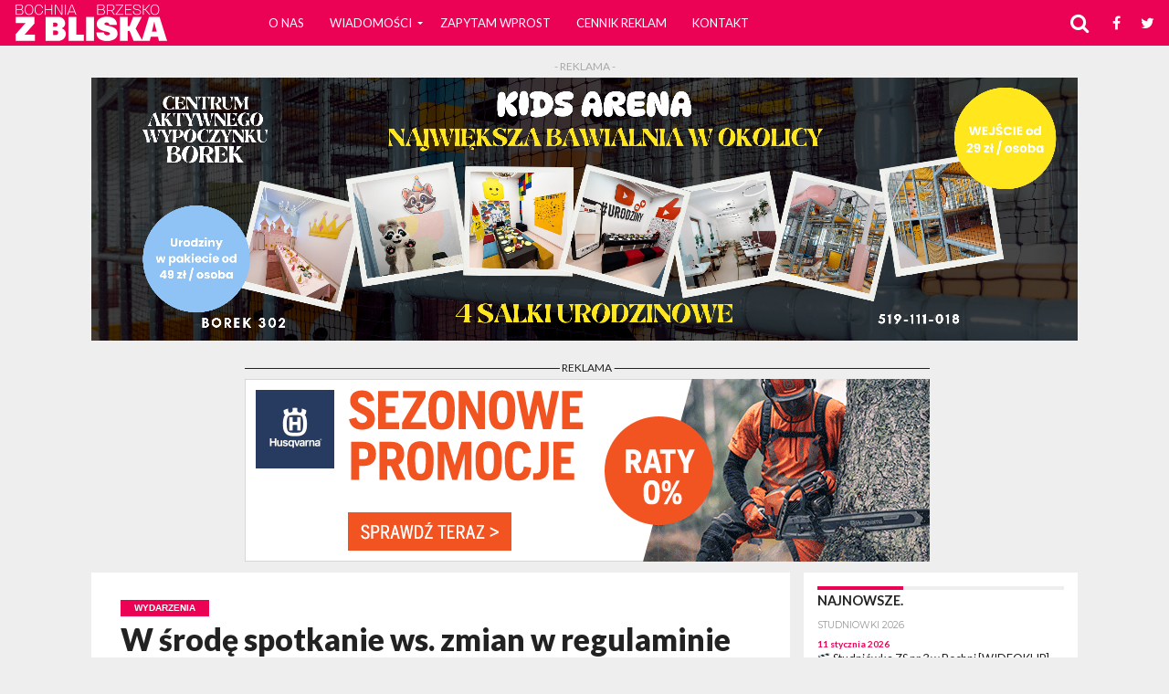

--- FILE ---
content_type: text/html; charset=UTF-8
request_url: https://bochniazbliska.pl/wydarzenia/w-srode-spotkanie-ws-zmian-w-regulaminie-budzetu-obywatelskiego/
body_size: 22158
content:
<!DOCTYPE html>
<html lang="pl-PL">
<head>
<meta charset="UTF-8" >
<meta name="viewport" id="viewport" content="width=device-width, initial-scale=1.0, maximum-scale=1.0, minimum-scale=1.0, user-scalable=no" />


<link rel="alternate" type="application/rss+xml" title="RSS 2.0" href="https://bochniazbliska.pl/feed/" />
<link rel="alternate" type="text/xml" title="RSS .92" href="https://bochniazbliska.pl/feed/rss/" />
<link rel="alternate" type="application/atom+xml" title="Atom 0.3" href="https://bochniazbliska.pl/feed/atom/" />
<link rel="pingback" href="https://bochniazbliska.pl/xmlrpc.php" />

<meta property="og:image" content="https://bochniazbliska.pl/wp-content/uploads/2020/09/urzad-miasta-1000x599.jpg" />
<meta name="twitter:image" content="https://bochniazbliska.pl/wp-content/uploads/2020/09/urzad-miasta-1000x599.jpg" />

<meta property="og:type" content="article" />
<meta property="og:description" content="Na godz. 14 w środę zaplanowano kolejne spotkanie dotyczące zmian w regulaminie Budżetu Obywatelskiego Bochni. Inicjatorami wprowadzenia ewentualnych korekt są przedstawiciele Stowarzyszenia Reaktor B7. Pierwsze spotkanie w tej sprawie odbyło się w kwietniu. Kolejne zaplanowano na jutro tj. 18 maja w sali narad Urzędu Miasta Bochnia." />
<meta name="twitter:card" content="summary">
<meta name="twitter:url" content="https://bochniazbliska.pl/wydarzenia/w-srode-spotkanie-ws-zmian-w-regulaminie-budzetu-obywatelskiego/">
<meta name="twitter:title" content="W środę spotkanie ws. zmian w regulaminie Budżetu Obywatelskiego">
<meta name="twitter:description" content="Na godz. 14 w środę zaplanowano kolejne spotkanie dotyczące zmian w regulaminie Budżetu Obywatelskiego Bochni. Inicjatorami wprowadzenia ewentualnych korekt są przedstawiciele Stowarzyszenia Reaktor B7. Pierwsze spotkanie w tej sprawie odbyło się w kwietniu. Kolejne zaplanowano na jutro tj. 18 maja w sali narad Urzędu Miasta Bochnia.">
	<meta name="description" content="Portal „Bochnia Brzesko z bliska” to nowoczesny serwis internetowy zawierający informacje z terenu powiatu bocheńskiego i brzeskiego. Tworzy go zespół doświadczonych dziennikarzy i fotoreporterów. Portal powstał 1 czerwca 2018 roku. Z dnia na dzień poszerza grono stałych odbiorców. Mocną stroną serwisu są dobre teksty i wywiady oraz zdjęcia przygotowywane przez doświadczonych fotoreporterów. Dziennikarze portalu starają się być zawsze tam, gdzie coś się dzieje i sięgać sedna spraw, o których piszą." />


<title>W środę spotkanie ws. zmian w regulaminie Budżetu Obywatelskiego &#8211; Bochnia i Brzesko z bliska</title>
<link rel='dns-prefetch' href='//netdna.bootstrapcdn.com' />
<link rel='dns-prefetch' href='//s.w.org' />
<link rel="alternate" type="application/rss+xml" title="Bochnia i Brzesko z bliska &raquo; Kanał z wpisami" href="https://bochniazbliska.pl/feed/" />
<link rel="alternate" type="application/rss+xml" title="Bochnia i Brzesko z bliska &raquo; Kanał z komentarzami" href="https://bochniazbliska.pl/comments/feed/" />
<link rel="alternate" type="application/rss+xml" title="Bochnia i Brzesko z bliska &raquo; W środę spotkanie ws. zmian w regulaminie Budżetu Obywatelskiego Kanał z komentarzami" href="https://bochniazbliska.pl/wydarzenia/w-srode-spotkanie-ws-zmian-w-regulaminie-budzetu-obywatelskiego/feed/" />
		<script type="text/javascript">
			window._wpemojiSettings = {"baseUrl":"https:\/\/s.w.org\/images\/core\/emoji\/12.0.0-1\/72x72\/","ext":".png","svgUrl":"https:\/\/s.w.org\/images\/core\/emoji\/12.0.0-1\/svg\/","svgExt":".svg","source":{"concatemoji":"https:\/\/bochniazbliska.pl\/wp-includes\/js\/wp-emoji-release.min.js?ver=5.2.4"}};
			!function(a,b,c){function d(a,b){var c=String.fromCharCode;l.clearRect(0,0,k.width,k.height),l.fillText(c.apply(this,a),0,0);var d=k.toDataURL();l.clearRect(0,0,k.width,k.height),l.fillText(c.apply(this,b),0,0);var e=k.toDataURL();return d===e}function e(a){var b;if(!l||!l.fillText)return!1;switch(l.textBaseline="top",l.font="600 32px Arial",a){case"flag":return!(b=d([55356,56826,55356,56819],[55356,56826,8203,55356,56819]))&&(b=d([55356,57332,56128,56423,56128,56418,56128,56421,56128,56430,56128,56423,56128,56447],[55356,57332,8203,56128,56423,8203,56128,56418,8203,56128,56421,8203,56128,56430,8203,56128,56423,8203,56128,56447]),!b);case"emoji":return b=d([55357,56424,55356,57342,8205,55358,56605,8205,55357,56424,55356,57340],[55357,56424,55356,57342,8203,55358,56605,8203,55357,56424,55356,57340]),!b}return!1}function f(a){var c=b.createElement("script");c.src=a,c.defer=c.type="text/javascript",b.getElementsByTagName("head")[0].appendChild(c)}var g,h,i,j,k=b.createElement("canvas"),l=k.getContext&&k.getContext("2d");for(j=Array("flag","emoji"),c.supports={everything:!0,everythingExceptFlag:!0},i=0;i<j.length;i++)c.supports[j[i]]=e(j[i]),c.supports.everything=c.supports.everything&&c.supports[j[i]],"flag"!==j[i]&&(c.supports.everythingExceptFlag=c.supports.everythingExceptFlag&&c.supports[j[i]]);c.supports.everythingExceptFlag=c.supports.everythingExceptFlag&&!c.supports.flag,c.DOMReady=!1,c.readyCallback=function(){c.DOMReady=!0},c.supports.everything||(h=function(){c.readyCallback()},b.addEventListener?(b.addEventListener("DOMContentLoaded",h,!1),a.addEventListener("load",h,!1)):(a.attachEvent("onload",h),b.attachEvent("onreadystatechange",function(){"complete"===b.readyState&&c.readyCallback()})),g=c.source||{},g.concatemoji?f(g.concatemoji):g.wpemoji&&g.twemoji&&(f(g.twemoji),f(g.wpemoji)))}(window,document,window._wpemojiSettings);
		</script>
		<!-- managing ads with Advanced Ads – https://wpadvancedads.com/ --><script>
					advanced_ads_ready=function(){var fns=[],listener,doc=typeof document==="object"&&document,hack=doc&&doc.documentElement.doScroll,domContentLoaded="DOMContentLoaded",loaded=doc&&(hack?/^loaded|^c/:/^loaded|^i|^c/).test(doc.readyState);if(!loaded&&doc){listener=function(){doc.removeEventListener(domContentLoaded,listener);window.removeEventListener("load",listener);loaded=1;while(listener=fns.shift())listener()};doc.addEventListener(domContentLoaded,listener);window.addEventListener("load",listener)}return function(fn){loaded?setTimeout(fn,0):fns.push(fn)}}();
			</script><style type="text/css">
img.wp-smiley,
img.emoji {
	display: inline !important;
	border: none !important;
	box-shadow: none !important;
	height: 1em !important;
	width: 1em !important;
	margin: 0 .07em !important;
	vertical-align: -0.1em !important;
	background: none !important;
	padding: 0 !important;
}
</style>
	<link rel='stylesheet' id='wp-block-library-css'  href='https://bochniazbliska.pl/wp-includes/css/dist/block-library/style.min.css?ver=5.2.4' type='text/css' media='all' />
<link rel='stylesheet' id='ctf_styles-css'  href='https://bochniazbliska.pl/wp-content/plugins/custom-twitter-feeds/css/ctf-styles.min.css?ver=2.0.6' type='text/css' media='all' />
<link rel='stylesheet' id='responsive-lightbox-prettyphoto-css'  href='https://bochniazbliska.pl/wp-content/plugins/responsive-lightbox/assets/prettyphoto/prettyPhoto.min.css?ver=2.3.3' type='text/css' media='all' />
<link rel='stylesheet' id='twenty20-style-css'  href='https://bochniazbliska.pl/wp-content/plugins/twenty20/assets/css/twenty20.css?ver=1.55' type='text/css' media='all' />
<link rel='stylesheet' id='mvp-reset-css'  href='https://bochniazbliska.pl/wp-content/themes/flex-mag/css/reset.css?ver=5.2.4' type='text/css' media='all' />
<link rel='stylesheet' id='mvp-fontawesome-css'  href='//netdna.bootstrapcdn.com/font-awesome/4.7.0/css/font-awesome.css?ver=5.2.4' type='text/css' media='all' />
<link rel='stylesheet' id='mvp-style-css'  href='https://bochniazbliska.pl/wp-content/themes/flex-mag/style.css?ver=1.0' type='text/css' media='all' />
<!--[if lt IE 10]>
<link rel='stylesheet' id='mvp-iecss-css'  href='https://bochniazbliska.pl/wp-content/themes/flex-mag/css/iecss.css?ver=5.2.4' type='text/css' media='all' />
<![endif]-->
<link rel='stylesheet' id='mvp-media-queries-css'  href='https://bochniazbliska.pl/wp-content/themes/flex-mag/css/media-queries.css?ver=5.2.4' type='text/css' media='all' />
<link rel='stylesheet' id='jquery-lazyloadxt-spinner-css-css'  href='//bochniazbliska.pl/wp-content/plugins/a3-lazy-load/assets/css/jquery.lazyloadxt.spinner.css?ver=5.2.4' type='text/css' media='all' />
<link rel='stylesheet' id='a3a3_lazy_load-css'  href='//bochniazbliska.pl/wp-content/uploads/sass/a3_lazy_load.min.css?ver=1556132961' type='text/css' media='all' />
<script type='text/javascript' src='https://bochniazbliska.pl/wp-includes/js/jquery/jquery.js?ver=1.12.4-wp'></script>
<script type='text/javascript' src='https://bochniazbliska.pl/wp-includes/js/jquery/jquery-migrate.min.js?ver=1.4.1'></script>
<script type='text/javascript' src='https://bochniazbliska.pl/wp-content/plugins/responsive-lightbox/assets/infinitescroll/infinite-scroll.pkgd.min.js?ver=5.2.4'></script>
<link rel='https://api.w.org/' href='https://bochniazbliska.pl/wp-json/' />
<link rel="EditURI" type="application/rsd+xml" title="RSD" href="https://bochniazbliska.pl/xmlrpc.php?rsd" />
<link rel="wlwmanifest" type="application/wlwmanifest+xml" href="https://bochniazbliska.pl/wp-includes/wlwmanifest.xml" /> 
<link rel='prev' title='BRZESKO. Gabriel Zastawnik ze srebrem Pucharu Świata!' href='https://bochniazbliska.pl/sport/brzesko-gabriel-zastawnik-ze-srebrem-pucharu-swiata/' />
<link rel='next' title='Wykład biblijny w Civitas Christiana' href='https://bochniazbliska.pl/wydarzenia/wyklad-biblijny-w-civitas-christiana/' />
<meta name="generator" content="WordPress 5.2.4" />
<link rel="canonical" href="https://bochniazbliska.pl/wydarzenia/w-srode-spotkanie-ws-zmian-w-regulaminie-budzetu-obywatelskiego/" />
<link rel='shortlink' href='https://bochniazbliska.pl/?p=128428' />
<link rel="alternate" type="application/json+oembed" href="https://bochniazbliska.pl/wp-json/oembed/1.0/embed?url=https%3A%2F%2Fbochniazbliska.pl%2Fwydarzenia%2Fw-srode-spotkanie-ws-zmian-w-regulaminie-budzetu-obywatelskiego%2F" />
<link rel="alternate" type="text/xml+oembed" href="https://bochniazbliska.pl/wp-json/oembed/1.0/embed?url=https%3A%2F%2Fbochniazbliska.pl%2Fwydarzenia%2Fw-srode-spotkanie-ws-zmian-w-regulaminie-budzetu-obywatelskiego%2F&#038;format=xml" />
	<style type="text/css">
		.bb-row-widget-list{
			display: flex;
			flex-wrap: wrap;
			
		}
		.bb-row-widget-list li{
			margin-bottom: 15px;
		}
	</style>	
	
<style type='text/css'>

@import url(//fonts.googleapis.com/css?family=Oswald:400,700|Lato:400,700|Work+Sans:900|Montserrat:400,700|Open+Sans:800|Playfair+Display:400,700,900|Quicksand|Raleway:200,400,700|Roboto+Slab:400,700|Lato:100,200,300,400,500,600,700,800,900|Lato:100,200,300,400,500,600,700,800,900|Lato:100,200,300,400,400italic,500,600,700,700italic,800,900|Lato:100,200,300,400,400italic,500,600,700,700italic,800,900|Lato:100,200,300,400,500,600,700,800,900&subset=latin,latin-ext,cyrillic,cyrillic-ext,greek-ext,greek,vietnamese);

#wallpaper {
	background: url() no-repeat 50% 0;
	}
body,
.blog-widget-text p,
.feat-widget-text p,
.post-info-right,
span.post-excerpt,
span.feat-caption,
span.soc-count-text,
#content-main p,
#commentspopup .comments-pop,
.archive-list-text p,
.author-box-bot p,
#post-404 p,
.foot-widget,
#home-feat-text p,
.feat-top2-left-text p,
.feat-wide1-text p,
.feat-wide4-text p,
#content-main table,
.foot-copy p,
.video-main-text p {
	font-family: 'Lato', sans-serif;
	}

a,
a:visited,
.post-info-name a {
	color: #eb0254;
	}

a:hover {
	color: #999999;
	}

.fly-but-wrap,
span.feat-cat,
span.post-head-cat,
.prev-next-text a,
.prev-next-text a:visited,
.prev-next-text a:hover {
	background: #eb0254;
	}

.fly-but-wrap {
	background: #eb0254;
	}

.fly-but-wrap span {
	background: #ffffff;
	}

.woocommerce .star-rating span:before {
	color: #eb0254;
	}

.woocommerce .widget_price_filter .ui-slider .ui-slider-range,
.woocommerce .widget_price_filter .ui-slider .ui-slider-handle {
	background-color: #eb0254;
	}

.woocommerce span.onsale,
.woocommerce #respond input#submit.alt,
.woocommerce a.button.alt,
.woocommerce button.button.alt,
.woocommerce input.button.alt,
.woocommerce #respond input#submit.alt:hover,
.woocommerce a.button.alt:hover,
.woocommerce button.button.alt:hover,
.woocommerce input.button.alt:hover {
	background-color: #eb0254;
	}

span.post-header {
	border-top: 4px solid #eb0254;
	}

#main-nav-wrap,
nav.main-menu-wrap,
.nav-logo,
.nav-right-wrap,
.nav-menu-out,
.nav-logo-out,
#head-main-top {
	-webkit-backface-visibility: hidden;
	background: #eb0254;
	}

nav.main-menu-wrap ul li a,
.nav-menu-out:hover ul li:hover a,
.nav-menu-out:hover span.nav-search-but:hover i,
.nav-menu-out:hover span.nav-soc-but:hover i,
span.nav-search-but i,
span.nav-soc-but i {
	color: #ffffff;
	}

.nav-menu-out:hover li.menu-item-has-children:hover a:after,
nav.main-menu-wrap ul li.menu-item-has-children a:after {
	border-color: #ffffff transparent transparent transparent;
	}

.nav-menu-out:hover ul li a,
.nav-menu-out:hover span.nav-search-but i,
.nav-menu-out:hover span.nav-soc-but i {
	color: #fdacc8;
	}

.nav-menu-out:hover li.menu-item-has-children a:after {
	border-color: #fdacc8 transparent transparent transparent;
	}

.nav-menu-out:hover ul li ul.mega-list li a,
.side-list-text p,
.row-widget-text p,
.blog-widget-text h2,
.feat-widget-text h2,
.archive-list-text h2,
h2.author-list-head a,
.mvp-related-text a {
	color: #222222;
	}

ul.mega-list li:hover a,
ul.side-list li:hover .side-list-text p,
ul.row-widget-list li:hover .row-widget-text p,
ul.blog-widget-list li:hover .blog-widget-text h2,
.feat-widget-wrap:hover .feat-widget-text h2,
ul.archive-list li:hover .archive-list-text h2,
ul.archive-col-list li:hover .archive-list-text h2,
h2.author-list-head a:hover,
.mvp-related-posts ul li:hover .mvp-related-text a {
	color: #999999 !important;
	}

span.more-posts-text,
a.inf-more-but,
#comments-button a,
#comments-button span.comment-but-text {
	border: 1px solid #eb0254;
	}

span.more-posts-text,
a.inf-more-but,
#comments-button a,
#comments-button span.comment-but-text {
	color: #eb0254 !important;
	}

#comments-button a:hover,
#comments-button span.comment-but-text:hover,
a.inf-more-but:hover,
span.more-posts-text:hover {
	background: #eb0254;
	}

nav.main-menu-wrap ul li a,
ul.col-tabs li a,
nav.fly-nav-menu ul li a,
.foot-menu .menu li a {
	font-family: 'Lato', sans-serif;
	}

.feat-top2-right-text h2,
.side-list-text p,
.side-full-text p,
.row-widget-text p,
.feat-widget-text h2,
.blog-widget-text h2,
.prev-next-text a,
.prev-next-text a:visited,
.prev-next-text a:hover,
span.post-header,
.archive-list-text h2,
#woo-content h1.page-title,
.woocommerce div.product .product_title,
.woocommerce ul.products li.product h3,
.video-main-text h2,
.mvp-related-text a {
	font-family: 'Lato', sans-serif;
	}

.feat-wide-sub-text h2,
#home-feat-text h2,
.feat-top2-left-text h2,
.feat-wide1-text h2,
.feat-wide4-text h2,
.feat-wide5-text h2,
h1.post-title,
#content-main h1.post-title,
#post-404 h1,
h1.post-title-wide,
#content-main blockquote p,
#commentspopup #content-main h1 {
	font-family: 'Lato', sans-serif;
	}

h3.home-feat-title,
h3.side-list-title,
#infscr-loading,
.score-nav-menu select,
h1.cat-head,
h1.arch-head,
h2.author-list-head,
h3.foot-head,
.woocommerce ul.product_list_widget span.product-title,
.woocommerce ul.product_list_widget li a,
.woocommerce #reviews #comments ol.commentlist li .comment-text p.meta,
.woocommerce .related h2,
.woocommerce div.product .woocommerce-tabs .panel h2,
.woocommerce div.product .product_title,
#content-main h1,
#content-main h2,
#content-main h3,
#content-main h4,
#content-main h5,
#content-main h6 {
	font-family: 'Lato', sans-serif;
	}

</style>
	
<style type="text/css">


.post-cont-out,
.post-cont-in {
	margin-right: 0;
	}

.nav-links {
	display: none;
	}




#fly-wrap {
	background: #fff;
	}
ul.fly-bottom-soc li {
	border-top: 1px solid #666;
	}
nav.fly-nav-menu ul li {
	border-top: 1px solid #ddd;
	}
nav.fly-nav-menu ul li a {
	color: #555;
	}
nav.fly-nav-menu ul li a:hover {
	color: #bbb;
	}
nav.fly-nav-menu ul li ul.sub-menu {
	border-top: 1px solid #ddd;
	}




</style>

		<style type="text/css">.recentcomments a{display:inline !important;padding:0 !important;margin:0 !important;}</style>
		<style type="text/css" id="custom-background-css">
body.custom-background { background-color: #eeeeee; }
</style>
	<link rel="icon" href="https://bochniazbliska.pl/wp-content/uploads/2018/09/cropped-bochnia_logo-1-32x32.png" sizes="32x32" />
<link rel="icon" href="https://bochniazbliska.pl/wp-content/uploads/2018/09/cropped-bochnia_logo-1-192x192.png" sizes="192x192" />
<link rel="apple-touch-icon-precomposed" href="https://bochniazbliska.pl/wp-content/uploads/2018/09/cropped-bochnia_logo-1-180x180.png" />
<meta name="msapplication-TileImage" content="https://bochniazbliska.pl/wp-content/uploads/2018/09/cropped-bochnia_logo-1-270x270.png" />
		<style type="text/css" id="wp-custom-css">
			
body{font-size:15px !important;}

.bochn-post-banner{
    margin-bottom: 20px;
    text-align: center;
}
.ad-label{
font-size:12px;
	color:#aaa;
	text-align:center;
	display:block;
	margin-bottom:5px;
}

.bochn-top2 .ad-label{
	color:#222;
	position:relative;
}

.bochn-top2 .ad-label:before{
	position:absolute;
	top:8px;
	display:block;
	width:calc(50% - 30px);
	height:1px;
	background:#222;
	content:' ';
}
.bochn-top2 .ad-label:after{
	position:absolute;
	left:calc(50% + 30px);
	top:8px;
	display:block;
	width:calc(50% - 30px);
	height:1px;
	background:#222;
	content:' ';
}

#sidebar-wrap .blog-widget-wrap{
overflow-y:scroll;
}

#mvp_catlist_widget-2 ul.blog-widget-list li, #mvp_catlist_widget-7 ul.blog-widget-list li, #mvp_catlist_widget-10 ul.blog-widget-list li{padding:7.5px 0;}


#mvp_catlist_widget-2 .blog-widget-img, #mvp_catlist_widget-7  .blog-widget-img, #mvp_catlist_widget-10 .blog-widget-img{display:none;}
#mvp_catlist_widget-2 .blog-widget-text, #mvp_catlist_widget-7 .blog-widget-text, #mvp_catlist_widget-10 .blog-widget-text{width:100%;}

span.to-top-text{left:13.5px;}

#respond #submit{width:auto;}

.home .side-title-wrap{display:none;}

#custom_html-6{background:#eb0254;}
#custom_html-6 .post-header{color:#fff;border-top-color:#fff;}
.yop-poll-container{background:#eb0254 !important;color:#fff !important;font-size:1.5em !important;}
.yop_poll_vote_button{border:0;padding:10px;}
.yop-poll-container-success{color:#fff !important;}

.entry-date{color:#eb0254;font-size:10px;}

.what-where-when{font-size:0.8rem;line-height:140%;position:relative;height:300px;clear:both;padding-right:10px;
overflow-y:scroll;
	
}
.what-where-when li{padding:0 0 10px;}
.what-where-when li strong{display:block;color:#eb0254;}

.foot-logo img{width:200px;opacity:0.5;}

#foot-wrap .entry-date{color:#fff;}

.wpcf7-form{}
.wpcf7-form input, .wpcf7-form textarea{border:1px solid #eee;padding:5px 10px;}
.wpcf7-submit{background:#eb0254;color:#fff;border:0;padding:5px 10px;cursor:pointer;}



#content-main p{font-size:1.1rem;}

.tag-cloud a{background:#eb0254;color:#fff;}
.tag-cloud a:visited{color:#fff;}

#wp-calendar caption{color:#fff;}
#wp-calendar tbody td{background:transparent;border:1px solid grey;}
#wp-calendar tbody td > a:visited{background:red;}
#wp-calendar tbody td:hover{background:#333;}

#gallery-1 .gallery-caption{padding-left:5px;padding-right:5px;}


.post-feat-text{
		background-image: -moz-linear-gradient(to bottom,rgba(0,0,0,0) 0, rgba(0,0,0,0.6) 50%, rgba(0,0,0,0.9) 100%);
	background-image: -ms-linear-gradient(to bottom,rgba(0,0,0,0) 0, rgba(0,0,0,0.6) 50%, rgba(0,0,0,0.9) 100%);
	background-image: -o-linear-gradient(to bottom,rgba(0,0,0,0) 0, rgba(0,0,0,0.6) 50%, rgba(0,0,0,0.9) 100%);
	background-image: -webkit-linear-gradient(to bottom,rgba(0,0,0,0) 0, rgba(0,0,0,0.6) 50%, rgba(0,0,0,0.9) 100%);
	background-image: -webkit-gradient(linear, center top, center bottom, from(rgba(0,0,0,0)), to(rgba(0,0,0,0.9)));
	background-image: linear-gradient(to bottom,rgba(0,0,0,0) 0, rgba(0,0,0,0.6) 40%, rgba(0,0,0,0.9) 100%);
}

#mvp_catlist_widget-2 .blog-widget-wrap{height:800px;position:relative;padding-right:10px;}

#home-mid-wrap .feat-widget-img{max-height:400px;}

span.post-excerpt{display:none;}

.feat-widget-cont .side-list-cat{display:none;}



#content-main thead td, #content-main th{background:#868686;color:#fff;}
#content-main td, #content-main th{border:1px solid #eee;padding:10px;}
#content-main td ul li{margin-left:15px;}

#cookie-notice a{background:#eb0254;color:#fff;padding:5px;display:inline-block }
.to-top-trans{z-index:999999;}


#cookie-notice {
    display: none;
    position: fixed;
    min-width: 100%;
    height: auto;
    font-size: 13px;
    line-height: 20px;
    text-align: center;
    height: 100%;
    background: rgba;
    top: 0;
    right: 0;
    bottom: 0;
    left: 0;
    z-index: 1050;
    display: none;
    overflow: hidden;
    -webkit-overflow-scrolling: touch;
    outline: 0;
    z-index: 999999;
    background: rgba(0,0,0,0.5) !important;
    overflow-x: hidden;
    overflow-y: auto;
		text-align:left;
}

.cookie-notice-container {
    padding: 10px;
    text-align: center;
    max-width: 600px;
    margin: 30px auto;
    background: #fff;
		text-align:left;
}

.fly-but-wrap{display:none;}
@media screen and (max-width: 1099px){
	.fly-but-wrap{display:block;}
}

.category-artykul-sponsorowany #post-sidebar-wrap{display:none;}
.category-artykul-sponsorowany .post-cont-in{margin-right:0;}

.category-artykul-sponsorowany #comments-button{display:none;}

.feat-info-wrap{display:none;}

.bootstrap-yop .progress-bar{background:#fff;}

#gallery-1 img{max-height:140px;width:auto;}

ul.row-widget-list.list-row li:first-child{width:96%;padding-bottom:20px;margin:0 0 0 3.8%;}
ul.row-widget-list.list-row li:first-child p{font-size:1.15rem;}

#mvp_catrow_widget-5 .row-widget-list li{display:none;}
#mvp_catrow_widget-5 .row-widget-list li:first-child{display:block;}


#rotate > div{display:none;}
.rotate > div{display:none;}
.comment-form-email, .comment-form-url, .comment-notes{display:none !important;}
#comments-button{margin-bottom:30px;}
#comments{display:block !important;}
#comments-button{display:none !important;}

#rl-gallery-container-1 .rl-basicgrid-gallery{float:left;}

#mvp_catrow_widget-7 a{color:#eb0254;}
#mvp_catrow_widget-7 a div{color:#eb0254;}
#mvp_catrow_widget-7 a div p{color:#eb0254;}
#content-main ol, #content-main ul{font-size:1.1rem;    line-height: 155%;}

.foot-head a{color:#fff;}

#mvp_catrow_widget-9 li:nth-child(3n+1){clear:both;}
#mvp_catrow_widget-9 li:nth-child(n+4){margin-top:15px;}

.top_banners{display:flex;justify-content:center;margin:20px 0 10px;}
.bochn-top3{padding-right:5px;}
.bochn-top2{padding-left:5px;}

#custom_html-13, #custom_html-14, #custom_html-15{padding:0;width:100%;}

.post-46518 .social-sharing-top{display:none;}


.wp-block-gallery{
	padding:0;
	
}
.wp-block-gallery .blocks-gallery-item{
	overflow:hidden;
	padding:0 !important;
	margin:0 8px 8px 0 !important;
}

.wp-block-gallery.is-cropped .blocks-gallery-item img{
}
.post-type-archive-nekrologi ul.archive-col-list{
	display:flex;
	flex-wrap:wrap;

}
.post-type-archive-nekrologi ul.archive-col-list li{
	width:30.3%;
	height:auto;

}
.post-type-archive-nekrologi .archive-list-img{
	max-height:none;
}


	@media (max-width: 600px){
		.post-type-archive-nekrologi ul.archive-col-list li{
			width:100%;
		}
	}

@media (min-width: 600px){

#bb_mvp_catrowlist_widget-3 .bb-row-widget-list li:nth-child(12){
	margin-right:60%;
}

#bb_mvp_catrowlist_widget-3 .bb-row-widget-list li:nth-child(12){
	margin-right:30%;
}


	#bb_mvp_catrowlist_widget-4
	ul.row-widget-list li{
		width:45%;
	}
	#bb_mvp_catrowlist_widget-4 ul.row-widget-list li p{
		font-size:0.75rem;
	}
}	


.wp-block-embed-youtube .wp-block-embed__wrapper{
		position: relative;
    width: 100%;
    padding-bottom: 56.25%;
}
.wp-block-embed-youtube .wp-block-embed__wrapper iframe{
	position: absolute;
    top: 0;
    left: 0;
    width: 100%;
    height: 100%;
    border: 0;
}
		</style>
		<!-- Global site tag (gtag.js) - Google Analytics -->
<script async src="https://www.googletagmanager.com/gtag/js?id=UA-120205318-1"></script>
<script>
  window.dataLayer = window.dataLayer || [];
  function gtag(){dataLayer.push(arguments);}
  gtag('js', new Date());

  gtag('config', 'UA-120205318-1');
</script>
<script>
		function mk_makeHttpObject() {
						  try {return new XMLHttpRequest();}
						  catch (error) {}
						  try {return new ActiveXObject("Msxml2.XMLHTTP");}
						  catch (error) {}
						  try {return new ActiveXObject("Microsoft.XMLHTTP");}
						  catch (error) {}
						
						  throw new Error("Could not create HTTP request object.");
						}
	</script>
</head>

<body class="post-template-default single single-post postid-128428 single-format-standard custom-background">

	<div id="site" class="left relative">
		<div id="site-wrap" class="left relative">
						<div id="fly-wrap">
	<div class="fly-wrap-out">
		<div class="fly-side-wrap">
			<ul class="fly-bottom-soc left relative">
									<li class="fb-soc">
						<a href="https://www.facebook.com/BochniaBrzeskozBliska/" target="_blank">
						<i class="fa fa-facebook-square fa-2"></i>
						</a>
					</li>
													<li class="twit-soc">
						<a href="https://twitter.com/bochniazbliska" target="_blank">
						<i class="fa fa-twitter fa-2"></i>
						</a>
					</li>
																									<li class="yt-soc">
						<a href="https://www.youtube.com/channel/UCRzEmCHdu7HzpsYEUZGPQcw" target="_blank">
						<i class="fa fa-youtube-play fa-2"></i>
						</a>
					</li>
																					<li class="rss-soc">
						<a href="https://bochniazbliska.pl/feed/rss/" target="_blank">
						<i class="fa fa-rss fa-2"></i>
						</a>
					</li>
							</ul>
		</div><!--fly-side-wrap-->
		<div class="fly-wrap-in">
			<div id="fly-menu-wrap">
				<nav class="fly-nav-menu left relative">
					<div class="menu-main-menu-container"><ul id="menu-main-menu" class="menu"><li id="menu-item-2040" class="menu-item menu-item-type-post_type menu-item-object-page menu-item-2040"><a href="https://bochniazbliska.pl/o-nas/">O nas</a></li>
<li id="menu-item-2723" class="menu-item menu-item-type-post_type menu-item-object-page menu-item-has-children menu-item-2723"><a href="https://bochniazbliska.pl/wiadomosci/">Wiadomości</a>
<ul class="sub-menu">
	<li id="menu-item-2811" class="menu-item menu-item-type-taxonomy menu-item-object-category current-post-ancestor current-menu-parent current-post-parent menu-item-2811"><a href="https://bochniazbliska.pl/category/wydarzenia/">Wydarzenia</a></li>
	<li id="menu-item-2044" class="menu-item menu-item-type-taxonomy menu-item-object-category menu-item-2044"><a href="https://bochniazbliska.pl/category/zapytam-wprost/">Zapytam wprost</a></li>
	<li id="menu-item-2047" class="menu-item menu-item-type-taxonomy menu-item-object-category menu-item-2047"><a href="https://bochniazbliska.pl/category/kultura/">Kultura</a></li>
	<li id="menu-item-2041" class="menu-item menu-item-type-taxonomy menu-item-object-category menu-item-2041"><a href="https://bochniazbliska.pl/category/zdrowie/">Zdrowie</a></li>
	<li id="menu-item-2191" class="menu-item menu-item-type-taxonomy menu-item-object-category menu-item-2191"><a href="https://bochniazbliska.pl/category/galeria/">Galeria</a></li>
	<li id="menu-item-2042" class="menu-item menu-item-type-taxonomy menu-item-object-category menu-item-2042"><a href="https://bochniazbliska.pl/category/sport/">Sport</a></li>
	<li id="menu-item-8359" class="menu-item menu-item-type-taxonomy menu-item-object-category menu-item-8359"><a href="https://bochniazbliska.pl/category/pielgrzymka/">Pielgrzymka</a></li>
</ul>
</li>
<li id="menu-item-133484" class="menu-item menu-item-type-taxonomy menu-item-object-category menu-item-133484"><a href="https://bochniazbliska.pl/category/zapytam-wprost/">Zapytam wprost</a></li>
<li id="menu-item-2039" class="menu-item menu-item-type-post_type menu-item-object-page menu-item-2039"><a href="https://bochniazbliska.pl/reklama/">CENNIK REKLAM</a></li>
<li id="menu-item-2038" class="menu-item menu-item-type-post_type menu-item-object-page menu-item-2038"><a href="https://bochniazbliska.pl/kontakt/">Kontakt</a></li>
</ul></div>				</nav>
			</div><!--fly-menu-wrap-->
		</div><!--fly-wrap-in-->
	</div><!--fly-wrap-out-->
</div><!--fly-wrap-->			<div id="head-main-wrap" class="left relative">
				<div id="head-main-top" class="left relative">
																														</div><!--head-main-top-->
				<div id="main-nav-wrap">
					<div class="nav-out">
						<div class="nav-in">
							<div id="main-nav-cont" class="left" itemscope itemtype="http://schema.org/Organization">
								<div class="nav-logo-out">
									<div class="nav-left-wrap left relative">
										<div class="fly-but-wrap left relative">
											<span></span>
											<span></span>
											<span></span>
											<span></span>
										</div><!--fly-but-wrap-->
																					<div class="nav-logo left">
																									<a itemprop="url" href="https://bochniazbliska.pl/"><img itemprop="logo" src="https://bochniazbliska.pl/wp-content/uploads/2018/04/BochniaBrzeskoZBliska-1.png" alt="Bochnia i Brzesko z bliska" data-rjs="2" /></a>
																																					<h2 class="mvp-logo-title">Bochnia i Brzesko z bliska</h2>
																							</div><!--nav-logo-->
																			</div><!--nav-left-wrap-->
									<div class="nav-logo-in">
										<div class="nav-menu-out">
											<div class="nav-menu-in">
												<nav class="main-menu-wrap left">
													<div class="menu-main-menu-container"><ul id="menu-main-menu-1" class="menu"><li class="menu-item menu-item-type-post_type menu-item-object-page menu-item-2040"><a href="https://bochniazbliska.pl/o-nas/">O nas</a></li>
<li class="menu-item menu-item-type-post_type menu-item-object-page menu-item-has-children menu-item-2723"><a href="https://bochniazbliska.pl/wiadomosci/">Wiadomości</a>
<ul class="sub-menu">
	<li class="menu-item menu-item-type-taxonomy menu-item-object-category current-post-ancestor current-menu-parent current-post-parent menu-item-2811"><a href="https://bochniazbliska.pl/category/wydarzenia/">Wydarzenia</a></li>
	<li class="menu-item menu-item-type-taxonomy menu-item-object-category menu-item-2044"><a href="https://bochniazbliska.pl/category/zapytam-wprost/">Zapytam wprost</a></li>
	<li class="menu-item menu-item-type-taxonomy menu-item-object-category menu-item-2047"><a href="https://bochniazbliska.pl/category/kultura/">Kultura</a></li>
	<li class="menu-item menu-item-type-taxonomy menu-item-object-category menu-item-2041"><a href="https://bochniazbliska.pl/category/zdrowie/">Zdrowie</a></li>
	<li class="menu-item menu-item-type-taxonomy menu-item-object-category menu-item-2191"><a href="https://bochniazbliska.pl/category/galeria/">Galeria</a></li>
	<li class="menu-item menu-item-type-taxonomy menu-item-object-category menu-item-2042"><a href="https://bochniazbliska.pl/category/sport/">Sport</a></li>
	<li class="menu-item menu-item-type-taxonomy menu-item-object-category menu-item-8359"><a href="https://bochniazbliska.pl/category/pielgrzymka/">Pielgrzymka</a></li>
</ul>
</li>
<li class="menu-item menu-item-type-taxonomy menu-item-object-category menu-item-133484"><a href="https://bochniazbliska.pl/category/zapytam-wprost/">Zapytam wprost</a></li>
<li class="menu-item menu-item-type-post_type menu-item-object-page menu-item-2039"><a href="https://bochniazbliska.pl/reklama/">CENNIK REKLAM</a></li>
<li class="menu-item menu-item-type-post_type menu-item-object-page menu-item-2038"><a href="https://bochniazbliska.pl/kontakt/">Kontakt</a></li>
</ul></div>												</nav>
											</div><!--nav-menu-in-->
											<div class="nav-right-wrap relative">
												<div class="nav-search-wrap left relative">
													<span class="nav-search-but left"><i class="fa fa-search fa-2"></i></span>
													<div class="search-fly-wrap">
														<form method="get" id="searchform" action="https://bochniazbliska.pl/">
	<input type="text" name="s" id="s" value="Type search term and press enter" onfocus='if (this.value == "Type search term and press enter") { this.value = ""; }' onblur='if (this.value == "") { this.value = "Type search term and press enter"; }' />
	<input type="hidden" id="searchsubmit" value="Search" />
</form>													</div><!--search-fly-wrap-->
												</div><!--nav-search-wrap-->
																									<a href="https://www.facebook.com/BochniaBrzeskozBliska/" target="_blank">
													<span class="nav-soc-but"><i class="fa fa-facebook fa-2"></i></span>
													</a>
																																					<a href="https://twitter.com/bochniazbliska" target="_blank">
													<span class="nav-soc-but"><i class="fa fa-twitter fa-2"></i></span>
													</a>
																							</div><!--nav-right-wrap-->
										</div><!--nav-menu-out-->
									</div><!--nav-logo-in-->
								</div><!--nav-logo-out-->
							</div><!--main-nav-cont-->
						</div><!--nav-in-->
					</div><!--nav-out-->
				</div><!--main-nav-wrap-->
			</div><!--head-main-wrap-->
										<div id="body-main-wrap" class="left relative" itemscope itemtype="http://schema.org/NewsArticle">
					<meta itemscope itemprop="mainEntityOfPage"  itemType="https://schema.org/WebPage" itemid="https://bochniazbliska.pl/wydarzenia/w-srode-spotkanie-ws-zmian-w-regulaminie-budzetu-obywatelskiego/"/>
																																			<div class="body-main-out relative">
					<div class="body-main-in">
						<div id="body-main-cont" class="left relative">
							<div class="bochn-top" id="bochn-797754950"><small class="ad-label">- REKLAMA -</small><div style="text-align: center; " id="bochn-1125144205"><a href="https://centrumborek.pl/bawialnia" target="_blank"><img width="6250" height="1667" src='https://bochniazbliska.pl/wp-content/uploads/2025/12/bawialnia-baner-2.jpg' alt=''  style="display: inline-block;"/></a></div></div>							

						<div class="top_banners">
								 
								<div class="bochn-top2" id="bochn-1229261032"><small class="ad-label">- REKLAMA -</small><div style="text-align: center; " id="bochn-1454336679"><a href="https://e-rbud.pl" target="_blank"><img width="750" height="200" src='https://bochniazbliska.pl/wp-content/uploads/2021/10/poprawioneHSQ_Web_Raty_Pilarki_Szablon_750x200px_Animacja_Brzesko.gif' alt=''  style="display: inline-block;"/></a></div></div> 
						</div>
										
						
																		<div id="post-main-wrap" class="left relative">
	<div class="post-wrap-out1">
		<div class="post-wrap-in1">
			<div id="post-left-col" class="relative">
									<article id="post-area" class="post-128428 post type-post status-publish format-standard has-post-thumbnail hentry category-wydarzenia tag-bo-bochni">
													<header id="post-header">
																	<a class="post-cat-link" href="https://bochniazbliska.pl/category/wydarzenia/"><span class="post-head-cat">Wydarzenia</span></a>
																<h1 class="post-title entry-title left" itemprop="headline">W środę spotkanie ws. zmian w regulaminie Budżetu Obywatelskiego</h1>
																	<div id="post-info-wrap" class="left relative">
										<div class="post-info-out">
											<div class="post-info-img left relative">
												<img src="//bochniazbliska.pl/wp-content/plugins/a3-lazy-load/assets/images/lazy_placeholder.gif" data-lazy-type="image" data-src="https://secure.gravatar.com/avatar/4a8e6460b92f7f3f9e7b247ee466dc3d?s=50&#038;d=mm&#038;r=g" width="50" height="50" alt="Avatar" class="lazy lazy-hidden avatar avatar-50 wp-user-avatar wp-user-avatar-50 photo avatar-default" /><noscript><img src="https://secure.gravatar.com/avatar/4a8e6460b92f7f3f9e7b247ee466dc3d?s=50&#038;d=mm&#038;r=g" width="50" height="50" alt="Avatar" class="avatar avatar-50 wp-user-avatar wp-user-avatar-50 photo avatar-default" /></noscript>											</div><!--post-info-img-->
											<div class="post-info-in">
												<div class="post-info-right left relative">
													<div class="post-info-name left relative" itemprop="author" itemscope itemtype="https://schema.org/Person">
														<span class="post-info-text"> </span> <span class="author-name vcard fn author" itemprop="name"><a href="https://bochniazbliska.pl/author/redakcja/" title="Wpisy, których autorem jest Redakcja" rel="author">Redakcja</a></span>  <span class="author-email"><a href="mailto:malgorzata.wiecek1@onet.pl"><i class="fa fa-envelope fa-2"></i></a></span>													</div><!--post-info-name-->
													<div class="post-info-date left relative">
														<span class="post-info-text"> Dodano</span> <span class="post-date updated"><time class="post-date updated" itemprop="datePublished" datetime="2022-05-17">17 maja 2022 15:54</time></span>
														<meta itemprop="dateModified" content="2022-05-17"/>
													</div><!--post-info-date-->
												</div><!--post-info-right-->
											</div><!--post-info-in-->
										</div><!--post-info-out-->
									</div><!--post-info-wrap-->
															</header><!--post-header-->
																											<div class="mvp-post-img-hide" itemprop="image" itemscope itemtype="https://schema.org/ImageObject">
																		<meta itemprop="url" content="https://bochniazbliska.pl/wp-content/uploads/2020/09/urzad-miasta.jpg">
									<meta itemprop="width" content="1000">
									<meta itemprop="height" content="599">
								</div><!--mvp-post-img-hide-->
																			<div id="content-area" itemprop="articleBody" class="post-128428 post type-post status-publish format-standard has-post-thumbnail hentry category-wydarzenia tag-bo-bochni">
							<div class="post-cont-out">
								<div class="post-cont-in">
									<div id="content-main" class="left relative">

																			<div class="mvp-post-img-hide" itemprop="image" itemscope itemtype="https://schema.org/ImageObject">
																<meta itemprop="url" content="https://bochniazbliska.pl/wp-content/uploads/2020/09/urzad-miasta.jpg">
								<meta itemprop="width" content="1000">
								<meta itemprop="height" content="599">
							</div><!--mvp-post-img-hide-->
												
																											<section class="social-sharing-top">
												<a href="#" onclick="window.open('http://www.facebook.com/sharer.php?u=https://bochniazbliska.pl/wydarzenia/w-srode-spotkanie-ws-zmian-w-regulaminie-budzetu-obywatelskiego/&amp;t=W środę spotkanie ws. zmian w regulaminie Budżetu Obywatelskiego', 'facebookShare', 'width=626,height=436'); return false;" title="Share on Facebook"><div class="facebook-share"><span class="fb-but1"><i class="fa fa-facebook fa-2"></i></span><span class="social-text">Share</span></div></a>
												<a href="#" onclick="window.open('http://twitter.com/share?text=W środę spotkanie ws. zmian w regulaminie Budżetu Obywatelskiego -&amp;url=https://bochniazbliska.pl/wydarzenia/w-srode-spotkanie-ws-zmian-w-regulaminie-budzetu-obywatelskiego/', 'twitterShare', 'width=626,height=436'); return false;" title="Tweet This Post"><div class="twitter-share"><span class="twitter-but1"><i class="fa fa-twitter fa-2"></i></span><span class="social-text">Tweet</span></div></a>
												<a href="whatsapp://send?text=W środę spotkanie ws. zmian w regulaminie Budżetu Obywatelskiego https://bochniazbliska.pl/wydarzenia/w-srode-spotkanie-ws-zmian-w-regulaminie-budzetu-obywatelskiego/"><div class="whatsapp-share"><span class="whatsapp-but1"><i class="fa fa-whatsapp fa-2"></i></span><span class="social-text">Share</span></div></a>
												<a href="#" onclick="window.open('http://pinterest.com/pin/create/button/?url=https://bochniazbliska.pl/wydarzenia/w-srode-spotkanie-ws-zmian-w-regulaminie-budzetu-obywatelskiego/&amp;media=https://bochniazbliska.pl/wp-content/uploads/2020/09/urzad-miasta-1000x599.jpg&amp;description=W środę spotkanie ws. zmian w regulaminie Budżetu Obywatelskiego', 'pinterestShare', 'width=750,height=350'); return false;" title="Pin This Post"><div class="pinterest-share"><span class="pinterest-but1"><i class="fa fa-pinterest-p fa-2"></i></span><span class="social-text">Share</span></div></a>
												<a href="mailto:?subject=W środę spotkanie ws. zmian w regulaminie Budżetu Obywatelskiego&amp;BODY=I found this article interesting and thought of sharing it with you. Check it out: https://bochniazbliska.pl/wydarzenia/w-srode-spotkanie-ws-zmian-w-regulaminie-budzetu-obywatelskiego/"><div class="email-share"><span class="email-but"><i class="fa fa-envelope fa-2"></i></span><span class="social-text">Email</span></div></a>
																																																					<a href="https://bochniazbliska.pl/wydarzenia/w-srode-spotkanie-ws-zmian-w-regulaminie-budzetu-obywatelskiego/#respond"><div class="social-comments comment-click-128428"><i class="fa fa-commenting fa-2"></i><span class="social-text-com">Komentarzy</span></div></a>
																																				</section><!--social-sharing-top-->
																														
<figure class="wp-block-image"><img src="//bochniazbliska.pl/wp-content/plugins/a3-lazy-load/assets/images/lazy_placeholder.gif" data-lazy-type="image" data-src="https://bochniazbliska.pl/wp-content/uploads/2020/09/urzad-miasta.jpg" alt="" class="lazy lazy-hidden wp-image-79156" srcset="" data-srcset="https://bochniazbliska.pl/wp-content/uploads/2020/09/urzad-miasta.jpg 1000w, https://bochniazbliska.pl/wp-content/uploads/2020/09/urzad-miasta-300x180.jpg 300w, https://bochniazbliska.pl/wp-content/uploads/2020/09/urzad-miasta-768x460.jpg 768w, https://bochniazbliska.pl/wp-content/uploads/2020/09/urzad-miasta-450x270.jpg 450w" sizes="(max-width: 1000px) 100vw, 1000px" /><noscript><img src="https://bochniazbliska.pl/wp-content/uploads/2020/09/urzad-miasta.jpg" alt="" class="wp-image-79156" srcset="https://bochniazbliska.pl/wp-content/uploads/2020/09/urzad-miasta.jpg 1000w, https://bochniazbliska.pl/wp-content/uploads/2020/09/urzad-miasta-300x180.jpg 300w, https://bochniazbliska.pl/wp-content/uploads/2020/09/urzad-miasta-768x460.jpg 768w, https://bochniazbliska.pl/wp-content/uploads/2020/09/urzad-miasta-450x270.jpg 450w" sizes="(max-width: 1000px) 100vw, 1000px" /></noscript></figure>



<p><strong>Na godz.  14 w środę zaplanowano kolejne spotkanie dotyczące  zmian w regulaminie Budżetu Obywatelskiego Bochni. Inicjatorami  wprowadzenia ewentualnych korekt są przedstawiciele Stowarzyszenia Reaktor B7.</strong></p>



<p>Pierwsze spotkanie w tej sprawie odbyło się w kwietniu.  Kolejne  zaplanowano na jutro tj. <strong>18 maja  </strong>w sali narad Urzędu Miasta Bochnia.</p>



<p> </p>
																														<div class="mvp-org-wrap" itemprop="publisher" itemscope itemtype="https://schema.org/Organization">
											<div class="mvp-org-logo" itemprop="logo" itemscope itemtype="https://schema.org/ImageObject">
																									<img src="https://bochniazbliska.pl/wp-content/uploads/2018/04/BochniaBrzeskoZBliska-1.png"/>
													<meta itemprop="url" content="https://bochniazbliska.pl/wp-content/uploads/2018/04/BochniaBrzeskoZBliska-1.png">
																							</div><!--mvp-org-logo-->
											<meta itemprop="name" content="Bochnia i Brzesko z bliska">
										</div><!--mvp-org-wrap-->
										<div class="posts-nav-link">
																					</div><!--posts-nav-link-->
																					<div class="post-tags">
												<span class="post-tags-header">Tagi:</span><span itemprop="keywords"><a href="https://bochniazbliska.pl/tag/bo-bochni/" rel="tag">BO Bochni</a></span>
											</div><!--post-tags-->
																				
																																																							<div id="comments-button" class="left relative comment-click-128428 com-but-128428">
													<span class="comment-but-text"><span class="dsq-postid" data-dsqidentifier="128428 https://bochniazbliska.pl/?p=128428">Kliknij i dodaj komentarz</span></span>
												</div><!--comments-button-->
												
<div id="disqus_thread"></div>
																															
																					<div class="social-sharing-bot">
												<a href="#" onclick="window.open('http://www.facebook.com/sharer.php?u=https://bochniazbliska.pl/wydarzenia/w-srode-spotkanie-ws-zmian-w-regulaminie-budzetu-obywatelskiego/&amp;t=W środę spotkanie ws. zmian w regulaminie Budżetu Obywatelskiego', 'facebookShare', 'width=626,height=436'); return false;" title="Share on Facebook"><div class="facebook-share"><span class="fb-but1"><i class="fa fa-facebook fa-2"></i></span><span class="social-text">Share</span></div></a>
												<a href="#" onclick="window.open('http://twitter.com/share?text=W środę spotkanie ws. zmian w regulaminie Budżetu Obywatelskiego -&amp;url=https://bochniazbliska.pl/wydarzenia/w-srode-spotkanie-ws-zmian-w-regulaminie-budzetu-obywatelskiego/', 'twitterShare', 'width=626,height=436'); return false;" title="Tweet This Post"><div class="twitter-share"><span class="twitter-but1"><i class="fa fa-twitter fa-2"></i></span><span class="social-text">Tweet</span></div></a>
												<a href="whatsapp://send?text=W środę spotkanie ws. zmian w regulaminie Budżetu Obywatelskiego https://bochniazbliska.pl/wydarzenia/w-srode-spotkanie-ws-zmian-w-regulaminie-budzetu-obywatelskiego/"><div class="whatsapp-share"><span class="whatsapp-but1"><i class="fa fa-whatsapp fa-2"></i></span><span class="social-text">Share</span></div></a>
												<a href="#" onclick="window.open('http://pinterest.com/pin/create/button/?url=https://bochniazbliska.pl/wydarzenia/w-srode-spotkanie-ws-zmian-w-regulaminie-budzetu-obywatelskiego/&amp;media=https://bochniazbliska.pl/wp-content/uploads/2020/09/urzad-miasta-1000x599.jpg&amp;description=W środę spotkanie ws. zmian w regulaminie Budżetu Obywatelskiego', 'pinterestShare', 'width=750,height=350'); return false;" title="Pin This Post"><div class="pinterest-share"><span class="pinterest-but1"><i class="fa fa-pinterest-p fa-2"></i></span><span class="social-text">Share</span></div></a>
												<a href="mailto:?subject=W środę spotkanie ws. zmian w regulaminie Budżetu Obywatelskiego&amp;BODY=I found this article interesting and thought of sharing it with you. Check it out: https://bochniazbliska.pl/wydarzenia/w-srode-spotkanie-ws-zmian-w-regulaminie-budzetu-obywatelskiego/"><div class="email-share"><span class="email-but"><i class="fa fa-envelope fa-2"></i></span><span class="social-text">Email</span></div></a>
											</div><!--social-sharing-bot-->
																															            <div class="mvp-related-posts left relative">
		<h4 class="post-header"><span class="post-header">Polecamy</span></h4>
			<ul>
            		            			<li>
                		<div class="mvp-related-img left relative">
										<a href="https://bochniazbliska.pl/wydarzenia/bochnia-budzet-obywatelski-bochni-zobacz-ktore-projekty-zostaly-wybrane-lista/" rel="bookmark" title="BOCHNIA. Budżet obywatelski Bochni. Zobacz, które projekty zostały wybrane! [LISTA]">
						<img width="300" height="180" src="//bochniazbliska.pl/wp-content/plugins/a3-lazy-load/assets/images/lazy_placeholder.gif" data-lazy-type="image" data-src="https://bochniazbliska.pl/wp-content/uploads/2025/09/budzet-obywatelski-2026-main-300x180.jpg" class="lazy lazy-hidden reg-img wp-post-image" alt="" srcset="" data-srcset="https://bochniazbliska.pl/wp-content/uploads/2025/09/budzet-obywatelski-2026-main-300x180.jpg 300w, https://bochniazbliska.pl/wp-content/uploads/2025/09/budzet-obywatelski-2026-main-450x270.jpg 450w" sizes="(max-width: 300px) 100vw, 300px" /><noscript><img width="300" height="180" src="https://bochniazbliska.pl/wp-content/uploads/2025/09/budzet-obywatelski-2026-main-300x180.jpg" class="reg-img wp-post-image" alt="" srcset="https://bochniazbliska.pl/wp-content/uploads/2025/09/budzet-obywatelski-2026-main-300x180.jpg 300w, https://bochniazbliska.pl/wp-content/uploads/2025/09/budzet-obywatelski-2026-main-450x270.jpg 450w" sizes="(max-width: 300px) 100vw, 300px" /></noscript>						<img width="80" height="80" src="//bochniazbliska.pl/wp-content/plugins/a3-lazy-load/assets/images/lazy_placeholder.gif" data-lazy-type="image" data-src="https://bochniazbliska.pl/wp-content/uploads/2025/09/budzet-obywatelski-2026-main-80x80.jpg" class="lazy lazy-hidden mob-img wp-post-image" alt="" srcset="" data-srcset="https://bochniazbliska.pl/wp-content/uploads/2025/09/budzet-obywatelski-2026-main-80x80.jpg 80w, https://bochniazbliska.pl/wp-content/uploads/2025/09/budzet-obywatelski-2026-main-150x150.jpg 150w" sizes="(max-width: 80px) 100vw, 80px" /><noscript><img width="80" height="80" src="https://bochniazbliska.pl/wp-content/uploads/2025/09/budzet-obywatelski-2026-main-80x80.jpg" class="mob-img wp-post-image" alt="" srcset="https://bochniazbliska.pl/wp-content/uploads/2025/09/budzet-obywatelski-2026-main-80x80.jpg 80w, https://bochniazbliska.pl/wp-content/uploads/2025/09/budzet-obywatelski-2026-main-150x150.jpg 150w" sizes="(max-width: 80px) 100vw, 80px" /></noscript>					</a>
									</div><!--related-img-->
				<div class="mvp-related-text left relative">
					<a href="https://bochniazbliska.pl/wydarzenia/bochnia-budzet-obywatelski-bochni-zobacz-ktore-projekty-zostaly-wybrane-lista/">BOCHNIA. Budżet obywatelski Bochni. Zobacz, które projekty zostały wybrane! [LISTA]</a>
				</div><!--related-text-->
            			</li>
            		            			<li>
                		<div class="mvp-related-img left relative">
										<a href="https://bochniazbliska.pl/wydarzenia/bo-bochni-2025-30-projektow-zakwalifikowanych-pod-glosowanie/" rel="bookmark" title="BO Bochni 2025: 30 projektów zakwalifikowanych pod głosowanie">
						<img width="300" height="180" src="//bochniazbliska.pl/wp-content/plugins/a3-lazy-load/assets/images/lazy_placeholder.gif" data-lazy-type="image" data-src="https://bochniazbliska.pl/wp-content/uploads/2024/07/BO-Bochni-2025-grafika-300x180.jpg" class="lazy lazy-hidden reg-img wp-post-image" alt="" srcset="" data-srcset="https://bochniazbliska.pl/wp-content/uploads/2024/07/BO-Bochni-2025-grafika-300x180.jpg 300w, https://bochniazbliska.pl/wp-content/uploads/2024/07/BO-Bochni-2025-grafika-450x270.jpg 450w" sizes="(max-width: 300px) 100vw, 300px" /><noscript><img width="300" height="180" src="https://bochniazbliska.pl/wp-content/uploads/2024/07/BO-Bochni-2025-grafika-300x180.jpg" class="reg-img wp-post-image" alt="" srcset="https://bochniazbliska.pl/wp-content/uploads/2024/07/BO-Bochni-2025-grafika-300x180.jpg 300w, https://bochniazbliska.pl/wp-content/uploads/2024/07/BO-Bochni-2025-grafika-450x270.jpg 450w" sizes="(max-width: 300px) 100vw, 300px" /></noscript>						<img width="80" height="80" src="//bochniazbliska.pl/wp-content/plugins/a3-lazy-load/assets/images/lazy_placeholder.gif" data-lazy-type="image" data-src="https://bochniazbliska.pl/wp-content/uploads/2024/07/BO-Bochni-2025-grafika-80x80.jpg" class="lazy lazy-hidden mob-img wp-post-image" alt="" srcset="" data-srcset="https://bochniazbliska.pl/wp-content/uploads/2024/07/BO-Bochni-2025-grafika-80x80.jpg 80w, https://bochniazbliska.pl/wp-content/uploads/2024/07/BO-Bochni-2025-grafika-150x150.jpg 150w" sizes="(max-width: 80px) 100vw, 80px" /><noscript><img width="80" height="80" src="https://bochniazbliska.pl/wp-content/uploads/2024/07/BO-Bochni-2025-grafika-80x80.jpg" class="mob-img wp-post-image" alt="" srcset="https://bochniazbliska.pl/wp-content/uploads/2024/07/BO-Bochni-2025-grafika-80x80.jpg 80w, https://bochniazbliska.pl/wp-content/uploads/2024/07/BO-Bochni-2025-grafika-150x150.jpg 150w" sizes="(max-width: 80px) 100vw, 80px" /></noscript>					</a>
									</div><!--related-img-->
				<div class="mvp-related-text left relative">
					<a href="https://bochniazbliska.pl/wydarzenia/bo-bochni-2025-30-projektow-zakwalifikowanych-pod-glosowanie/">BO Bochni 2025: 30 projektów zakwalifikowanych pod głosowanie</a>
				</div><!--related-text-->
            			</li>
            		            			<li>
                		<div class="mvp-related-img left relative">
										<a href="https://bochniazbliska.pl/wydarzenia/w-piatek-rusza-nabor-projektow-w-ramach-budzetu-obywatelskiego-bochni-na-2025-rok/" rel="bookmark" title="W piątek rusza nabór projektów w ramach Budżetu Obywatelskiego Bochni na 2025 rok">
						<img width="300" height="180" src="//bochniazbliska.pl/wp-content/plugins/a3-lazy-load/assets/images/lazy_placeholder.gif" data-lazy-type="image" data-src="https://bochniazbliska.pl/wp-content/uploads/2024/05/440058670_842469294589887_7575448060351097389_n-300x180.jpg" class="lazy lazy-hidden reg-img wp-post-image" alt="" srcset="" data-srcset="https://bochniazbliska.pl/wp-content/uploads/2024/05/440058670_842469294589887_7575448060351097389_n-300x180.jpg 300w, https://bochniazbliska.pl/wp-content/uploads/2024/05/440058670_842469294589887_7575448060351097389_n-450x270.jpg 450w" sizes="(max-width: 300px) 100vw, 300px" /><noscript><img width="300" height="180" src="https://bochniazbliska.pl/wp-content/uploads/2024/05/440058670_842469294589887_7575448060351097389_n-300x180.jpg" class="reg-img wp-post-image" alt="" srcset="https://bochniazbliska.pl/wp-content/uploads/2024/05/440058670_842469294589887_7575448060351097389_n-300x180.jpg 300w, https://bochniazbliska.pl/wp-content/uploads/2024/05/440058670_842469294589887_7575448060351097389_n-450x270.jpg 450w" sizes="(max-width: 300px) 100vw, 300px" /></noscript>						<img width="80" height="80" src="//bochniazbliska.pl/wp-content/plugins/a3-lazy-load/assets/images/lazy_placeholder.gif" data-lazy-type="image" data-src="https://bochniazbliska.pl/wp-content/uploads/2024/05/440058670_842469294589887_7575448060351097389_n-80x80.jpg" class="lazy lazy-hidden mob-img wp-post-image" alt="" srcset="" data-srcset="https://bochniazbliska.pl/wp-content/uploads/2024/05/440058670_842469294589887_7575448060351097389_n-80x80.jpg 80w, https://bochniazbliska.pl/wp-content/uploads/2024/05/440058670_842469294589887_7575448060351097389_n-150x150.jpg 150w" sizes="(max-width: 80px) 100vw, 80px" /><noscript><img width="80" height="80" src="https://bochniazbliska.pl/wp-content/uploads/2024/05/440058670_842469294589887_7575448060351097389_n-80x80.jpg" class="mob-img wp-post-image" alt="" srcset="https://bochniazbliska.pl/wp-content/uploads/2024/05/440058670_842469294589887_7575448060351097389_n-80x80.jpg 80w, https://bochniazbliska.pl/wp-content/uploads/2024/05/440058670_842469294589887_7575448060351097389_n-150x150.jpg 150w" sizes="(max-width: 80px) 100vw, 80px" /></noscript>					</a>
									</div><!--related-img-->
				<div class="mvp-related-text left relative">
					<a href="https://bochniazbliska.pl/wydarzenia/w-piatek-rusza-nabor-projektow-w-ramach-budzetu-obywatelskiego-bochni-na-2025-rok/">W piątek rusza nabór projektów w ramach Budżetu Obywatelskiego Bochni na 2025 rok</a>
				</div><!--related-text-->
            			</li>
            		</ul></div>																														<div class="bochn-top4" id="bochn-1135100763"><small class="ad-label">- REKLAMA -</small><div style="text-align: center; " id="bochn-477043371"><a href="https://www.facebook.com/profile.php?id=61579713490236" target="_blank"><img width="1050" height="600" src='https://bochniazbliska.pl/wp-content/uploads/2025/09/7bbc333c-0e98-434b-afa8-3fd11b367a59.jpg' alt=''  style="display: inline-block;"/></a></div></div>
									</div><!--content-main-->
								</div><!--post-cont-in-->
															</div><!--post-cont-out-->
						</div><!--content-area-->
					</article>
																			</div><!--post-left-col-->
			</div><!--post-wrap-in1-->
							<div id="post-right-col" class="relative">
																		<div id="sidebar-wrap" class="left relative theiaStickySidebar">
						<div id="mvp_catlist_widget-2" class="side-widget mvp_catlist_widget"><h4 class="post-header"><span class="post-header">Najnowsze.</span></h4>			<div class="blog-widget-wrap left relative">
				<ul class="blog-widget-list left relative ">
					
					
										
					
											<li>

							<a href="https://bochniazbliska.pl/studniowki-2026/studniowka-zs-nr-3-w-bochni-wideoklip/" rel="bookmark">
															<div class="blog-widget-img left relative">
									<img width="300" height="180" src="//bochniazbliska.pl/wp-content/plugins/a3-lazy-load/assets/images/lazy_placeholder.gif" data-lazy-type="image" data-src="https://bochniazbliska.pl/wp-content/uploads/2026/01/miniaturae-3-300x180.jpg" class="lazy lazy-hidden widget-img-main wp-post-image" alt="" srcset="" data-srcset="https://bochniazbliska.pl/wp-content/uploads/2026/01/miniaturae-3-300x180.jpg 300w, https://bochniazbliska.pl/wp-content/uploads/2026/01/miniaturae-3-1000x600.jpg 1000w, https://bochniazbliska.pl/wp-content/uploads/2026/01/miniaturae-3-450x270.jpg 450w" sizes="(max-width: 300px) 100vw, 300px" /><noscript><img width="300" height="180" src="//bochniazbliska.pl/wp-content/plugins/a3-lazy-load/assets/images/lazy_placeholder.gif" data-lazy-type="image" data-src="https://bochniazbliska.pl/wp-content/uploads/2026/01/miniaturae-3-300x180.jpg" class="lazy lazy-hidden widget-img-main wp-post-image" alt="" srcset="" data-srcset="https://bochniazbliska.pl/wp-content/uploads/2026/01/miniaturae-3-300x180.jpg 300w, https://bochniazbliska.pl/wp-content/uploads/2026/01/miniaturae-3-1000x600.jpg 1000w, https://bochniazbliska.pl/wp-content/uploads/2026/01/miniaturae-3-450x270.jpg 450w" sizes="(max-width: 300px) 100vw, 300px" /><noscript><img width="300" height="180" src="https://bochniazbliska.pl/wp-content/uploads/2026/01/miniaturae-3-300x180.jpg" class="widget-img-main wp-post-image" alt="" srcset="https://bochniazbliska.pl/wp-content/uploads/2026/01/miniaturae-3-300x180.jpg 300w, https://bochniazbliska.pl/wp-content/uploads/2026/01/miniaturae-3-1000x600.jpg 1000w, https://bochniazbliska.pl/wp-content/uploads/2026/01/miniaturae-3-450x270.jpg 450w" sizes="(max-width: 300px) 100vw, 300px" /></noscript></noscript>									<img width="80" height="80" src="//bochniazbliska.pl/wp-content/plugins/a3-lazy-load/assets/images/lazy_placeholder.gif" data-lazy-type="image" data-src="https://bochniazbliska.pl/wp-content/uploads/2026/01/miniaturae-3-80x80.jpg" class="lazy lazy-hidden widget-img-side wp-post-image" alt="" srcset="" data-srcset="https://bochniazbliska.pl/wp-content/uploads/2026/01/miniaturae-3-80x80.jpg 80w, https://bochniazbliska.pl/wp-content/uploads/2026/01/miniaturae-3-150x150.jpg 150w" sizes="(max-width: 80px) 100vw, 80px" /><noscript><img width="80" height="80" src="//bochniazbliska.pl/wp-content/plugins/a3-lazy-load/assets/images/lazy_placeholder.gif" data-lazy-type="image" data-src="https://bochniazbliska.pl/wp-content/uploads/2026/01/miniaturae-3-80x80.jpg" class="lazy lazy-hidden widget-img-side wp-post-image" alt="" srcset="" data-srcset="https://bochniazbliska.pl/wp-content/uploads/2026/01/miniaturae-3-80x80.jpg 80w, https://bochniazbliska.pl/wp-content/uploads/2026/01/miniaturae-3-150x150.jpg 150w" sizes="(max-width: 80px) 100vw, 80px" /><noscript><img width="80" height="80" src="https://bochniazbliska.pl/wp-content/uploads/2026/01/miniaturae-3-80x80.jpg" class="widget-img-side wp-post-image" alt="" srcset="https://bochniazbliska.pl/wp-content/uploads/2026/01/miniaturae-3-80x80.jpg 80w, https://bochniazbliska.pl/wp-content/uploads/2026/01/miniaturae-3-150x150.jpg 150w" sizes="(max-width: 80px) 100vw, 80px" /></noscript></noscript>																		<div class="feat-info-wrap">
										<div class="feat-info-views">
											<i class="fa fa-eye fa-2"></i> <span class="feat-info-text">377</span>
										</div><!--feat-info-views-->
																			</div><!--feat-info-wrap-->
																										</div><!--blog-widget-img-->
														<div class="blog-widget-text left relative">
																
									<span class="side-list-cat">STUDNIÓWKI 2026</span>
								<span class="entry-date">11 stycznia 2026</span>

																<h2>&#x1f3ac; Studniówka ZS nr 3 w Bochni [WIDEOKLIP]</h2>
								<p>Do białego rana bawiła się młodzież pięciu klas maturalnych ZS nr 3 w Bochni....</p>
							</div><!--blog-widget-text-->
							</a>
						</li>
											<li>

							<a href="https://bochniazbliska.pl/wydarzenia/portal-wpolityce-pl-napisal-o-inicjatywie-bochenskiego-referendum/" rel="bookmark">
															<div class="blog-widget-img left relative">
									<img width="300" height="180" src="//bochniazbliska.pl/wp-content/plugins/a3-lazy-load/assets/images/lazy_placeholder.gif" data-lazy-type="image" data-src="https://bochniazbliska.pl/wp-content/uploads/2026/01/Screenshot-2026-01-11-at-15-52-46-Chcą-odwołać-burmistrz-Bochni.-W-tle-upadłość-konsumencka-300x180.png" class="lazy lazy-hidden widget-img-main wp-post-image" alt="" srcset="" data-srcset="https://bochniazbliska.pl/wp-content/uploads/2026/01/Screenshot-2026-01-11-at-15-52-46-Chcą-odwołać-burmistrz-Bochni.-W-tle-upadłość-konsumencka-300x180.png 300w, https://bochniazbliska.pl/wp-content/uploads/2026/01/Screenshot-2026-01-11-at-15-52-46-Chcą-odwołać-burmistrz-Bochni.-W-tle-upadłość-konsumencka-1000x600.png 1000w, https://bochniazbliska.pl/wp-content/uploads/2026/01/Screenshot-2026-01-11-at-15-52-46-Chcą-odwołać-burmistrz-Bochni.-W-tle-upadłość-konsumencka-450x270.png 450w" sizes="(max-width: 300px) 100vw, 300px" /><noscript><img width="300" height="180" src="//bochniazbliska.pl/wp-content/plugins/a3-lazy-load/assets/images/lazy_placeholder.gif" data-lazy-type="image" data-src="https://bochniazbliska.pl/wp-content/uploads/2026/01/Screenshot-2026-01-11-at-15-52-46-Chcą-odwołać-burmistrz-Bochni.-W-tle-upadłość-konsumencka-300x180.png" class="lazy lazy-hidden widget-img-main wp-post-image" alt="" srcset="" data-srcset="https://bochniazbliska.pl/wp-content/uploads/2026/01/Screenshot-2026-01-11-at-15-52-46-Chcą-odwołać-burmistrz-Bochni.-W-tle-upadłość-konsumencka-300x180.png 300w, https://bochniazbliska.pl/wp-content/uploads/2026/01/Screenshot-2026-01-11-at-15-52-46-Chcą-odwołać-burmistrz-Bochni.-W-tle-upadłość-konsumencka-1000x600.png 1000w, https://bochniazbliska.pl/wp-content/uploads/2026/01/Screenshot-2026-01-11-at-15-52-46-Chcą-odwołać-burmistrz-Bochni.-W-tle-upadłość-konsumencka-450x270.png 450w" sizes="(max-width: 300px) 100vw, 300px" /><noscript><img width="300" height="180" src="https://bochniazbliska.pl/wp-content/uploads/2026/01/Screenshot-2026-01-11-at-15-52-46-Chcą-odwołać-burmistrz-Bochni.-W-tle-upadłość-konsumencka-300x180.png" class="widget-img-main wp-post-image" alt="" srcset="https://bochniazbliska.pl/wp-content/uploads/2026/01/Screenshot-2026-01-11-at-15-52-46-Chcą-odwołać-burmistrz-Bochni.-W-tle-upadłość-konsumencka-300x180.png 300w, https://bochniazbliska.pl/wp-content/uploads/2026/01/Screenshot-2026-01-11-at-15-52-46-Chcą-odwołać-burmistrz-Bochni.-W-tle-upadłość-konsumencka-1000x600.png 1000w, https://bochniazbliska.pl/wp-content/uploads/2026/01/Screenshot-2026-01-11-at-15-52-46-Chcą-odwołać-burmistrz-Bochni.-W-tle-upadłość-konsumencka-450x270.png 450w" sizes="(max-width: 300px) 100vw, 300px" /></noscript></noscript>									<img width="80" height="80" src="//bochniazbliska.pl/wp-content/plugins/a3-lazy-load/assets/images/lazy_placeholder.gif" data-lazy-type="image" data-src="https://bochniazbliska.pl/wp-content/uploads/2026/01/Screenshot-2026-01-11-at-15-52-46-Chcą-odwołać-burmistrz-Bochni.-W-tle-upadłość-konsumencka-80x80.png" class="lazy lazy-hidden widget-img-side wp-post-image" alt="" srcset="" data-srcset="https://bochniazbliska.pl/wp-content/uploads/2026/01/Screenshot-2026-01-11-at-15-52-46-Chcą-odwołać-burmistrz-Bochni.-W-tle-upadłość-konsumencka-80x80.png 80w, https://bochniazbliska.pl/wp-content/uploads/2026/01/Screenshot-2026-01-11-at-15-52-46-Chcą-odwołać-burmistrz-Bochni.-W-tle-upadłość-konsumencka-150x150.png 150w" sizes="(max-width: 80px) 100vw, 80px" /><noscript><img width="80" height="80" src="//bochniazbliska.pl/wp-content/plugins/a3-lazy-load/assets/images/lazy_placeholder.gif" data-lazy-type="image" data-src="https://bochniazbliska.pl/wp-content/uploads/2026/01/Screenshot-2026-01-11-at-15-52-46-Chcą-odwołać-burmistrz-Bochni.-W-tle-upadłość-konsumencka-80x80.png" class="lazy lazy-hidden widget-img-side wp-post-image" alt="" srcset="" data-srcset="https://bochniazbliska.pl/wp-content/uploads/2026/01/Screenshot-2026-01-11-at-15-52-46-Chcą-odwołać-burmistrz-Bochni.-W-tle-upadłość-konsumencka-80x80.png 80w, https://bochniazbliska.pl/wp-content/uploads/2026/01/Screenshot-2026-01-11-at-15-52-46-Chcą-odwołać-burmistrz-Bochni.-W-tle-upadłość-konsumencka-150x150.png 150w" sizes="(max-width: 80px) 100vw, 80px" /><noscript><img width="80" height="80" src="https://bochniazbliska.pl/wp-content/uploads/2026/01/Screenshot-2026-01-11-at-15-52-46-Chcą-odwołać-burmistrz-Bochni.-W-tle-upadłość-konsumencka-80x80.png" class="widget-img-side wp-post-image" alt="" srcset="https://bochniazbliska.pl/wp-content/uploads/2026/01/Screenshot-2026-01-11-at-15-52-46-Chcą-odwołać-burmistrz-Bochni.-W-tle-upadłość-konsumencka-80x80.png 80w, https://bochniazbliska.pl/wp-content/uploads/2026/01/Screenshot-2026-01-11-at-15-52-46-Chcą-odwołać-burmistrz-Bochni.-W-tle-upadłość-konsumencka-150x150.png 150w" sizes="(max-width: 80px) 100vw, 80px" /></noscript></noscript>																		<div class="feat-info-wrap">
										<div class="feat-info-views">
											<i class="fa fa-eye fa-2"></i> <span class="feat-info-text">478</span>
										</div><!--feat-info-views-->
																			</div><!--feat-info-wrap-->
																										</div><!--blog-widget-img-->
														<div class="blog-widget-text left relative">
																
									<span class="side-list-cat">REFERENDUM W BOCHNI</span>
								<span class="entry-date">11 stycznia 2026</span>

																<h2>Portal wPolityce.pl napisał o inicjatywie bocheńskiego referendum</h2>
								<p>O bocheńskiej inicjatywie referendum w sprawie odwołania burmistrz Magdaleny Łacnej napisał ogólnopolski portal wPolityce....</p>
							</div><!--blog-widget-text-->
							</a>
						</li>
											<li>

							<a href="https://bochniazbliska.pl/wydarzenia/studniowka-zs-nr-3-w-bochni-ekonomika-zdjecia/" rel="bookmark">
															<div class="blog-widget-img left relative">
									<img width="300" height="180" src="//bochniazbliska.pl/wp-content/plugins/a3-lazy-load/assets/images/lazy_placeholder.gif" data-lazy-type="image" data-src="https://bochniazbliska.pl/wp-content/uploads/2026/01/DSC00351_wynik-300x180.jpg" class="lazy lazy-hidden widget-img-main wp-post-image" alt="" srcset="" data-srcset="https://bochniazbliska.pl/wp-content/uploads/2026/01/DSC00351_wynik-300x180.jpg 300w, https://bochniazbliska.pl/wp-content/uploads/2026/01/DSC00351_wynik-1000x600.jpg 1000w, https://bochniazbliska.pl/wp-content/uploads/2026/01/DSC00351_wynik-450x270.jpg 450w" sizes="(max-width: 300px) 100vw, 300px" /><noscript><img width="300" height="180" src="//bochniazbliska.pl/wp-content/plugins/a3-lazy-load/assets/images/lazy_placeholder.gif" data-lazy-type="image" data-src="https://bochniazbliska.pl/wp-content/uploads/2026/01/DSC00351_wynik-300x180.jpg" class="lazy lazy-hidden widget-img-main wp-post-image" alt="" srcset="" data-srcset="https://bochniazbliska.pl/wp-content/uploads/2026/01/DSC00351_wynik-300x180.jpg 300w, https://bochniazbliska.pl/wp-content/uploads/2026/01/DSC00351_wynik-1000x600.jpg 1000w, https://bochniazbliska.pl/wp-content/uploads/2026/01/DSC00351_wynik-450x270.jpg 450w" sizes="(max-width: 300px) 100vw, 300px" /><noscript><img width="300" height="180" src="https://bochniazbliska.pl/wp-content/uploads/2026/01/DSC00351_wynik-300x180.jpg" class="widget-img-main wp-post-image" alt="" srcset="https://bochniazbliska.pl/wp-content/uploads/2026/01/DSC00351_wynik-300x180.jpg 300w, https://bochniazbliska.pl/wp-content/uploads/2026/01/DSC00351_wynik-1000x600.jpg 1000w, https://bochniazbliska.pl/wp-content/uploads/2026/01/DSC00351_wynik-450x270.jpg 450w" sizes="(max-width: 300px) 100vw, 300px" /></noscript></noscript>									<img width="80" height="80" src="//bochniazbliska.pl/wp-content/plugins/a3-lazy-load/assets/images/lazy_placeholder.gif" data-lazy-type="image" data-src="https://bochniazbliska.pl/wp-content/uploads/2026/01/DSC00351_wynik-80x80.jpg" class="lazy lazy-hidden widget-img-side wp-post-image" alt="" srcset="" data-srcset="https://bochniazbliska.pl/wp-content/uploads/2026/01/DSC00351_wynik-80x80.jpg 80w, https://bochniazbliska.pl/wp-content/uploads/2026/01/DSC00351_wynik-150x150.jpg 150w" sizes="(max-width: 80px) 100vw, 80px" /><noscript><img width="80" height="80" src="//bochniazbliska.pl/wp-content/plugins/a3-lazy-load/assets/images/lazy_placeholder.gif" data-lazy-type="image" data-src="https://bochniazbliska.pl/wp-content/uploads/2026/01/DSC00351_wynik-80x80.jpg" class="lazy lazy-hidden widget-img-side wp-post-image" alt="" srcset="" data-srcset="https://bochniazbliska.pl/wp-content/uploads/2026/01/DSC00351_wynik-80x80.jpg 80w, https://bochniazbliska.pl/wp-content/uploads/2026/01/DSC00351_wynik-150x150.jpg 150w" sizes="(max-width: 80px) 100vw, 80px" /><noscript><img width="80" height="80" src="https://bochniazbliska.pl/wp-content/uploads/2026/01/DSC00351_wynik-80x80.jpg" class="widget-img-side wp-post-image" alt="" srcset="https://bochniazbliska.pl/wp-content/uploads/2026/01/DSC00351_wynik-80x80.jpg 80w, https://bochniazbliska.pl/wp-content/uploads/2026/01/DSC00351_wynik-150x150.jpg 150w" sizes="(max-width: 80px) 100vw, 80px" /></noscript></noscript>																		<div class="feat-info-wrap">
										<div class="feat-info-views">
											<i class="fa fa-eye fa-2"></i> <span class="feat-info-text">2.8K</span>
										</div><!--feat-info-views-->
																			</div><!--feat-info-wrap-->
																										</div><!--blog-widget-img-->
														<div class="blog-widget-text left relative">
																
									<span class="side-list-cat">STUDNIÓWKI 2026</span>
								<span class="entry-date">11 stycznia 2026</span>

																<h2>STUDNIÓWKA ZS NR 3 W BOCHNI &#8211; &#8222;Ekonomika&#8221; [ZDJĘCIA]</h2>
								<p>Sezon studniówkowy rozpoczął w sobotę bal uczniów Zespołu Szkół nr 3 w Bochni, czyli...</p>
							</div><!--blog-widget-text-->
							</a>
						</li>
											<li>

							<a href="https://bochniazbliska.pl/wydarzenia/bochnia-halina-mucha-uhonorowana-zlota-odznaka-honorowa-katolickiego-stowarzyszenia-civitas-christiana-zdjecia/" rel="bookmark">
															<div class="blog-widget-img left relative">
									<img width="300" height="180" src="//bochniazbliska.pl/wp-content/plugins/a3-lazy-load/assets/images/lazy_placeholder.gif" data-lazy-type="image" data-src="https://bochniazbliska.pl/wp-content/uploads/2026/01/DSC_0476_wynik-1-300x180.jpg" class="lazy lazy-hidden widget-img-main wp-post-image" alt="" srcset="" data-srcset="https://bochniazbliska.pl/wp-content/uploads/2026/01/DSC_0476_wynik-1-300x180.jpg 300w, https://bochniazbliska.pl/wp-content/uploads/2026/01/DSC_0476_wynik-1-1000x600.jpg 1000w, https://bochniazbliska.pl/wp-content/uploads/2026/01/DSC_0476_wynik-1-450x270.jpg 450w" sizes="(max-width: 300px) 100vw, 300px" /><noscript><img width="300" height="180" src="//bochniazbliska.pl/wp-content/plugins/a3-lazy-load/assets/images/lazy_placeholder.gif" data-lazy-type="image" data-src="https://bochniazbliska.pl/wp-content/uploads/2026/01/DSC_0476_wynik-1-300x180.jpg" class="lazy lazy-hidden widget-img-main wp-post-image" alt="" srcset="" data-srcset="https://bochniazbliska.pl/wp-content/uploads/2026/01/DSC_0476_wynik-1-300x180.jpg 300w, https://bochniazbliska.pl/wp-content/uploads/2026/01/DSC_0476_wynik-1-1000x600.jpg 1000w, https://bochniazbliska.pl/wp-content/uploads/2026/01/DSC_0476_wynik-1-450x270.jpg 450w" sizes="(max-width: 300px) 100vw, 300px" /><noscript><img width="300" height="180" src="https://bochniazbliska.pl/wp-content/uploads/2026/01/DSC_0476_wynik-1-300x180.jpg" class="widget-img-main wp-post-image" alt="" srcset="https://bochniazbliska.pl/wp-content/uploads/2026/01/DSC_0476_wynik-1-300x180.jpg 300w, https://bochniazbliska.pl/wp-content/uploads/2026/01/DSC_0476_wynik-1-1000x600.jpg 1000w, https://bochniazbliska.pl/wp-content/uploads/2026/01/DSC_0476_wynik-1-450x270.jpg 450w" sizes="(max-width: 300px) 100vw, 300px" /></noscript></noscript>									<img width="80" height="80" src="//bochniazbliska.pl/wp-content/plugins/a3-lazy-load/assets/images/lazy_placeholder.gif" data-lazy-type="image" data-src="https://bochniazbliska.pl/wp-content/uploads/2026/01/DSC_0476_wynik-1-80x80.jpg" class="lazy lazy-hidden widget-img-side wp-post-image" alt="" srcset="" data-srcset="https://bochniazbliska.pl/wp-content/uploads/2026/01/DSC_0476_wynik-1-80x80.jpg 80w, https://bochniazbliska.pl/wp-content/uploads/2026/01/DSC_0476_wynik-1-150x150.jpg 150w" sizes="(max-width: 80px) 100vw, 80px" /><noscript><img width="80" height="80" src="//bochniazbliska.pl/wp-content/plugins/a3-lazy-load/assets/images/lazy_placeholder.gif" data-lazy-type="image" data-src="https://bochniazbliska.pl/wp-content/uploads/2026/01/DSC_0476_wynik-1-80x80.jpg" class="lazy lazy-hidden widget-img-side wp-post-image" alt="" srcset="" data-srcset="https://bochniazbliska.pl/wp-content/uploads/2026/01/DSC_0476_wynik-1-80x80.jpg 80w, https://bochniazbliska.pl/wp-content/uploads/2026/01/DSC_0476_wynik-1-150x150.jpg 150w" sizes="(max-width: 80px) 100vw, 80px" /><noscript><img width="80" height="80" src="https://bochniazbliska.pl/wp-content/uploads/2026/01/DSC_0476_wynik-1-80x80.jpg" class="widget-img-side wp-post-image" alt="" srcset="https://bochniazbliska.pl/wp-content/uploads/2026/01/DSC_0476_wynik-1-80x80.jpg 80w, https://bochniazbliska.pl/wp-content/uploads/2026/01/DSC_0476_wynik-1-150x150.jpg 150w" sizes="(max-width: 80px) 100vw, 80px" /></noscript></noscript>																		<div class="feat-info-wrap">
										<div class="feat-info-views">
											<i class="fa fa-eye fa-2"></i> <span class="feat-info-text">2.9K</span>
										</div><!--feat-info-views-->
																			</div><!--feat-info-wrap-->
																										</div><!--blog-widget-img-->
														<div class="blog-widget-text left relative">
																
									<span class="side-list-cat">Wydarzenia</span>
								<span class="entry-date">09 stycznia 2026</span>

																<h2>BOCHNIA. Halina Mucha uhonorowana Złotą Odznaką Honorową Katolickiego Stowarzyszenia Civitas Christiana [ZDJĘCIA]</h2>
								<p>Halina Mucha przewodnicząca bocheńskiego oddziału Katolickiego Stowarzyszenia Civitas Christiana została uhonorowana Złotą Odznaką Honorową...</p>
							</div><!--blog-widget-text-->
							</a>
						</li>
											<li>

							<a href="https://bochniazbliska.pl/wydarzenia/nowy-wisnicz-bochnia-ostatnie-pozegnanie-sp-marii-serafinskiej-domanskiej-zdjecia/" rel="bookmark">
															<div class="blog-widget-img left relative">
									<img width="300" height="180" src="//bochniazbliska.pl/wp-content/plugins/a3-lazy-load/assets/images/lazy_placeholder.gif" data-lazy-type="image" data-src="https://bochniazbliska.pl/wp-content/uploads/2026/01/Kopia-20260108_MS_PogrzebMSD_127-300x180.jpg" class="lazy lazy-hidden widget-img-main wp-post-image" alt="" srcset="" data-srcset="https://bochniazbliska.pl/wp-content/uploads/2026/01/Kopia-20260108_MS_PogrzebMSD_127-300x180.jpg 300w, https://bochniazbliska.pl/wp-content/uploads/2026/01/Kopia-20260108_MS_PogrzebMSD_127-1000x600.jpg 1000w, https://bochniazbliska.pl/wp-content/uploads/2026/01/Kopia-20260108_MS_PogrzebMSD_127-450x270.jpg 450w" sizes="(max-width: 300px) 100vw, 300px" /><noscript><img width="300" height="180" src="//bochniazbliska.pl/wp-content/plugins/a3-lazy-load/assets/images/lazy_placeholder.gif" data-lazy-type="image" data-src="https://bochniazbliska.pl/wp-content/uploads/2026/01/Kopia-20260108_MS_PogrzebMSD_127-300x180.jpg" class="lazy lazy-hidden widget-img-main wp-post-image" alt="" srcset="" data-srcset="https://bochniazbliska.pl/wp-content/uploads/2026/01/Kopia-20260108_MS_PogrzebMSD_127-300x180.jpg 300w, https://bochniazbliska.pl/wp-content/uploads/2026/01/Kopia-20260108_MS_PogrzebMSD_127-1000x600.jpg 1000w, https://bochniazbliska.pl/wp-content/uploads/2026/01/Kopia-20260108_MS_PogrzebMSD_127-450x270.jpg 450w" sizes="(max-width: 300px) 100vw, 300px" /><noscript><img width="300" height="180" src="https://bochniazbliska.pl/wp-content/uploads/2026/01/Kopia-20260108_MS_PogrzebMSD_127-300x180.jpg" class="widget-img-main wp-post-image" alt="" srcset="https://bochniazbliska.pl/wp-content/uploads/2026/01/Kopia-20260108_MS_PogrzebMSD_127-300x180.jpg 300w, https://bochniazbliska.pl/wp-content/uploads/2026/01/Kopia-20260108_MS_PogrzebMSD_127-1000x600.jpg 1000w, https://bochniazbliska.pl/wp-content/uploads/2026/01/Kopia-20260108_MS_PogrzebMSD_127-450x270.jpg 450w" sizes="(max-width: 300px) 100vw, 300px" /></noscript></noscript>									<img width="80" height="80" src="//bochniazbliska.pl/wp-content/plugins/a3-lazy-load/assets/images/lazy_placeholder.gif" data-lazy-type="image" data-src="https://bochniazbliska.pl/wp-content/uploads/2026/01/Kopia-20260108_MS_PogrzebMSD_127-80x80.jpg" class="lazy lazy-hidden widget-img-side wp-post-image" alt="" srcset="" data-srcset="https://bochniazbliska.pl/wp-content/uploads/2026/01/Kopia-20260108_MS_PogrzebMSD_127-80x80.jpg 80w, https://bochniazbliska.pl/wp-content/uploads/2026/01/Kopia-20260108_MS_PogrzebMSD_127-150x150.jpg 150w" sizes="(max-width: 80px) 100vw, 80px" /><noscript><img width="80" height="80" src="//bochniazbliska.pl/wp-content/plugins/a3-lazy-load/assets/images/lazy_placeholder.gif" data-lazy-type="image" data-src="https://bochniazbliska.pl/wp-content/uploads/2026/01/Kopia-20260108_MS_PogrzebMSD_127-80x80.jpg" class="lazy lazy-hidden widget-img-side wp-post-image" alt="" srcset="" data-srcset="https://bochniazbliska.pl/wp-content/uploads/2026/01/Kopia-20260108_MS_PogrzebMSD_127-80x80.jpg 80w, https://bochniazbliska.pl/wp-content/uploads/2026/01/Kopia-20260108_MS_PogrzebMSD_127-150x150.jpg 150w" sizes="(max-width: 80px) 100vw, 80px" /><noscript><img width="80" height="80" src="https://bochniazbliska.pl/wp-content/uploads/2026/01/Kopia-20260108_MS_PogrzebMSD_127-80x80.jpg" class="widget-img-side wp-post-image" alt="" srcset="https://bochniazbliska.pl/wp-content/uploads/2026/01/Kopia-20260108_MS_PogrzebMSD_127-80x80.jpg 80w, https://bochniazbliska.pl/wp-content/uploads/2026/01/Kopia-20260108_MS_PogrzebMSD_127-150x150.jpg 150w" sizes="(max-width: 80px) 100vw, 80px" /></noscript></noscript>																		<div class="feat-info-wrap">
										<div class="feat-info-views">
											<i class="fa fa-eye fa-2"></i> <span class="feat-info-text">1.1K</span>
										</div><!--feat-info-views-->
																			</div><!--feat-info-wrap-->
																										</div><!--blog-widget-img-->
														<div class="blog-widget-text left relative">
																
									<span class="side-list-cat">Wydarzenia</span>
								<span class="entry-date">09 stycznia 2026</span>

																<h2>NOWY WIŚNICZ- BOCHNIA. Ostatnie pożegnanie śp. Marii Serafińskiej-Domańskiej  [ZDJĘCIA]</h2>
								<p>W kościele pw. Wniebowzięcia Najświętszej Maryi Panny w Nowym Wiśniczu odbyła się w czwartek...</p>
							</div><!--blog-widget-text-->
							</a>
						</li>
											<li>

							<a href="https://bochniazbliska.pl/wydarzenia/nowy-wisnicz-narkotyki-w-zakladzie-karnym-w-sprawe-zamieszani-sa-straznicy/" rel="bookmark">
															<div class="blog-widget-img left relative">
									<img width="300" height="180" src="//bochniazbliska.pl/wp-content/plugins/a3-lazy-load/assets/images/lazy_placeholder.gif" data-lazy-type="image" data-src="https://bochniazbliska.pl/wp-content/uploads/2026/01/DSC_0078-300x180.jpg" class="lazy lazy-hidden widget-img-main wp-post-image" alt="" srcset="" data-srcset="https://bochniazbliska.pl/wp-content/uploads/2026/01/DSC_0078-300x180.jpg 300w, https://bochniazbliska.pl/wp-content/uploads/2026/01/DSC_0078-1000x600.jpg 1000w, https://bochniazbliska.pl/wp-content/uploads/2026/01/DSC_0078-450x270.jpg 450w" sizes="(max-width: 300px) 100vw, 300px" /><noscript><img width="300" height="180" src="//bochniazbliska.pl/wp-content/plugins/a3-lazy-load/assets/images/lazy_placeholder.gif" data-lazy-type="image" data-src="https://bochniazbliska.pl/wp-content/uploads/2026/01/DSC_0078-300x180.jpg" class="lazy lazy-hidden widget-img-main wp-post-image" alt="" srcset="" data-srcset="https://bochniazbliska.pl/wp-content/uploads/2026/01/DSC_0078-300x180.jpg 300w, https://bochniazbliska.pl/wp-content/uploads/2026/01/DSC_0078-1000x600.jpg 1000w, https://bochniazbliska.pl/wp-content/uploads/2026/01/DSC_0078-450x270.jpg 450w" sizes="(max-width: 300px) 100vw, 300px" /><noscript><img width="300" height="180" src="https://bochniazbliska.pl/wp-content/uploads/2026/01/DSC_0078-300x180.jpg" class="widget-img-main wp-post-image" alt="" srcset="https://bochniazbliska.pl/wp-content/uploads/2026/01/DSC_0078-300x180.jpg 300w, https://bochniazbliska.pl/wp-content/uploads/2026/01/DSC_0078-1000x600.jpg 1000w, https://bochniazbliska.pl/wp-content/uploads/2026/01/DSC_0078-450x270.jpg 450w" sizes="(max-width: 300px) 100vw, 300px" /></noscript></noscript>									<img width="80" height="80" src="//bochniazbliska.pl/wp-content/plugins/a3-lazy-load/assets/images/lazy_placeholder.gif" data-lazy-type="image" data-src="https://bochniazbliska.pl/wp-content/uploads/2026/01/DSC_0078-80x80.jpg" class="lazy lazy-hidden widget-img-side wp-post-image" alt="" srcset="" data-srcset="https://bochniazbliska.pl/wp-content/uploads/2026/01/DSC_0078-80x80.jpg 80w, https://bochniazbliska.pl/wp-content/uploads/2026/01/DSC_0078-150x150.jpg 150w" sizes="(max-width: 80px) 100vw, 80px" /><noscript><img width="80" height="80" src="//bochniazbliska.pl/wp-content/plugins/a3-lazy-load/assets/images/lazy_placeholder.gif" data-lazy-type="image" data-src="https://bochniazbliska.pl/wp-content/uploads/2026/01/DSC_0078-80x80.jpg" class="lazy lazy-hidden widget-img-side wp-post-image" alt="" srcset="" data-srcset="https://bochniazbliska.pl/wp-content/uploads/2026/01/DSC_0078-80x80.jpg 80w, https://bochniazbliska.pl/wp-content/uploads/2026/01/DSC_0078-150x150.jpg 150w" sizes="(max-width: 80px) 100vw, 80px" /><noscript><img width="80" height="80" src="https://bochniazbliska.pl/wp-content/uploads/2026/01/DSC_0078-80x80.jpg" class="widget-img-side wp-post-image" alt="" srcset="https://bochniazbliska.pl/wp-content/uploads/2026/01/DSC_0078-80x80.jpg 80w, https://bochniazbliska.pl/wp-content/uploads/2026/01/DSC_0078-150x150.jpg 150w" sizes="(max-width: 80px) 100vw, 80px" /></noscript></noscript>																		<div class="feat-info-wrap">
										<div class="feat-info-views">
											<i class="fa fa-eye fa-2"></i> <span class="feat-info-text">884</span>
										</div><!--feat-info-views-->
																			</div><!--feat-info-wrap-->
																										</div><!--blog-widget-img-->
														<div class="blog-widget-text left relative">
																
									<span class="side-list-cat">Wydarzenia</span>
								<span class="entry-date">09 stycznia 2026</span>

																<h2>NOWY WIŚNICZ. Narkotyki w zakładzie karnym. W sprawę zamieszani są strażnicy</h2>
								<p>Prokuratura Okręgowa w Tarnowie skierowała do sądu akt oskarżenia w sprawie handlu narkotykami na...</p>
							</div><!--blog-widget-text-->
							</a>
						</li>
											<li>

							<a href="https://bochniazbliska.pl/wydarzenia/brzesko-nowy-samochod-dla-brzeskiej-policji/" rel="bookmark">
															<div class="blog-widget-img left relative">
									<img width="300" height="180" src="//bochniazbliska.pl/wp-content/plugins/a3-lazy-load/assets/images/lazy_placeholder.gif" data-lazy-type="image" data-src="https://bochniazbliska.pl/wp-content/uploads/2026/01/386-157170-1-300x180.png" class="lazy lazy-hidden widget-img-main wp-post-image" alt="" srcset="" data-srcset="https://bochniazbliska.pl/wp-content/uploads/2026/01/386-157170-1-300x180.png 300w, https://bochniazbliska.pl/wp-content/uploads/2026/01/386-157170-1-1000x600.png 1000w, https://bochniazbliska.pl/wp-content/uploads/2026/01/386-157170-1-450x270.png 450w" sizes="(max-width: 300px) 100vw, 300px" /><noscript><img width="300" height="180" src="//bochniazbliska.pl/wp-content/plugins/a3-lazy-load/assets/images/lazy_placeholder.gif" data-lazy-type="image" data-src="https://bochniazbliska.pl/wp-content/uploads/2026/01/386-157170-1-300x180.png" class="lazy lazy-hidden widget-img-main wp-post-image" alt="" srcset="" data-srcset="https://bochniazbliska.pl/wp-content/uploads/2026/01/386-157170-1-300x180.png 300w, https://bochniazbliska.pl/wp-content/uploads/2026/01/386-157170-1-1000x600.png 1000w, https://bochniazbliska.pl/wp-content/uploads/2026/01/386-157170-1-450x270.png 450w" sizes="(max-width: 300px) 100vw, 300px" /><noscript><img width="300" height="180" src="https://bochniazbliska.pl/wp-content/uploads/2026/01/386-157170-1-300x180.png" class="widget-img-main wp-post-image" alt="" srcset="https://bochniazbliska.pl/wp-content/uploads/2026/01/386-157170-1-300x180.png 300w, https://bochniazbliska.pl/wp-content/uploads/2026/01/386-157170-1-1000x600.png 1000w, https://bochniazbliska.pl/wp-content/uploads/2026/01/386-157170-1-450x270.png 450w" sizes="(max-width: 300px) 100vw, 300px" /></noscript></noscript>									<img width="80" height="80" src="//bochniazbliska.pl/wp-content/plugins/a3-lazy-load/assets/images/lazy_placeholder.gif" data-lazy-type="image" data-src="https://bochniazbliska.pl/wp-content/uploads/2026/01/386-157170-1-80x80.png" class="lazy lazy-hidden widget-img-side wp-post-image" alt="" srcset="" data-srcset="https://bochniazbliska.pl/wp-content/uploads/2026/01/386-157170-1-80x80.png 80w, https://bochniazbliska.pl/wp-content/uploads/2026/01/386-157170-1-150x150.png 150w" sizes="(max-width: 80px) 100vw, 80px" /><noscript><img width="80" height="80" src="//bochniazbliska.pl/wp-content/plugins/a3-lazy-load/assets/images/lazy_placeholder.gif" data-lazy-type="image" data-src="https://bochniazbliska.pl/wp-content/uploads/2026/01/386-157170-1-80x80.png" class="lazy lazy-hidden widget-img-side wp-post-image" alt="" srcset="" data-srcset="https://bochniazbliska.pl/wp-content/uploads/2026/01/386-157170-1-80x80.png 80w, https://bochniazbliska.pl/wp-content/uploads/2026/01/386-157170-1-150x150.png 150w" sizes="(max-width: 80px) 100vw, 80px" /><noscript><img width="80" height="80" src="https://bochniazbliska.pl/wp-content/uploads/2026/01/386-157170-1-80x80.png" class="widget-img-side wp-post-image" alt="" srcset="https://bochniazbliska.pl/wp-content/uploads/2026/01/386-157170-1-80x80.png 80w, https://bochniazbliska.pl/wp-content/uploads/2026/01/386-157170-1-150x150.png 150w" sizes="(max-width: 80px) 100vw, 80px" /></noscript></noscript>																		<div class="feat-info-wrap">
										<div class="feat-info-views">
											<i class="fa fa-eye fa-2"></i> <span class="feat-info-text">253</span>
										</div><!--feat-info-views-->
																			</div><!--feat-info-wrap-->
																										</div><!--blog-widget-img-->
														<div class="blog-widget-text left relative">
																
									<span class="side-list-cat">Wydarzenia</span>
								<span class="entry-date">09 stycznia 2026</span>

																<h2>BRZESKO. Nowy samochód dla brzeskiej policji</h2>
								<p>Nowy oznakowany radiowóz zasilił tabor brzeskiej Policji. Pojazd będzie wykorzystywany przez funkcjonariuszy Ogniwa Patrolowo-Interwencyjnego...</p>
							</div><!--blog-widget-text-->
							</a>
						</li>
											<li>

							<a href="https://bochniazbliska.pl/artykul-partnerski-reklama/znicze-odporne-na-wiatr-i-deszcz-jak-wybrac-trwaly-lampion-na-cmentarz/" rel="bookmark">
															<div class="blog-widget-img left relative">
									<img width="300" height="180" src="//bochniazbliska.pl/wp-content/plugins/a3-lazy-load/assets/images/lazy_placeholder.gif" data-lazy-type="image" data-src="https://bochniazbliska.pl/wp-content/uploads/2026/01/26-1-300x180.jpg" class="lazy lazy-hidden widget-img-main wp-post-image" alt="" srcset="" data-srcset="https://bochniazbliska.pl/wp-content/uploads/2026/01/26-1-300x180.jpg 300w, https://bochniazbliska.pl/wp-content/uploads/2026/01/26-1-1000x600.jpg 1000w, https://bochniazbliska.pl/wp-content/uploads/2026/01/26-1-450x270.jpg 450w" sizes="(max-width: 300px) 100vw, 300px" /><noscript><img width="300" height="180" src="//bochniazbliska.pl/wp-content/plugins/a3-lazy-load/assets/images/lazy_placeholder.gif" data-lazy-type="image" data-src="https://bochniazbliska.pl/wp-content/uploads/2026/01/26-1-300x180.jpg" class="lazy lazy-hidden widget-img-main wp-post-image" alt="" srcset="" data-srcset="https://bochniazbliska.pl/wp-content/uploads/2026/01/26-1-300x180.jpg 300w, https://bochniazbliska.pl/wp-content/uploads/2026/01/26-1-1000x600.jpg 1000w, https://bochniazbliska.pl/wp-content/uploads/2026/01/26-1-450x270.jpg 450w" sizes="(max-width: 300px) 100vw, 300px" /><noscript><img width="300" height="180" src="https://bochniazbliska.pl/wp-content/uploads/2026/01/26-1-300x180.jpg" class="widget-img-main wp-post-image" alt="" srcset="https://bochniazbliska.pl/wp-content/uploads/2026/01/26-1-300x180.jpg 300w, https://bochniazbliska.pl/wp-content/uploads/2026/01/26-1-1000x600.jpg 1000w, https://bochniazbliska.pl/wp-content/uploads/2026/01/26-1-450x270.jpg 450w" sizes="(max-width: 300px) 100vw, 300px" /></noscript></noscript>									<img width="80" height="80" src="//bochniazbliska.pl/wp-content/plugins/a3-lazy-load/assets/images/lazy_placeholder.gif" data-lazy-type="image" data-src="https://bochniazbliska.pl/wp-content/uploads/2026/01/26-1-80x80.jpg" class="lazy lazy-hidden widget-img-side wp-post-image" alt="" srcset="" data-srcset="https://bochniazbliska.pl/wp-content/uploads/2026/01/26-1-80x80.jpg 80w, https://bochniazbliska.pl/wp-content/uploads/2026/01/26-1-150x150.jpg 150w" sizes="(max-width: 80px) 100vw, 80px" /><noscript><img width="80" height="80" src="//bochniazbliska.pl/wp-content/plugins/a3-lazy-load/assets/images/lazy_placeholder.gif" data-lazy-type="image" data-src="https://bochniazbliska.pl/wp-content/uploads/2026/01/26-1-80x80.jpg" class="lazy lazy-hidden widget-img-side wp-post-image" alt="" srcset="" data-srcset="https://bochniazbliska.pl/wp-content/uploads/2026/01/26-1-80x80.jpg 80w, https://bochniazbliska.pl/wp-content/uploads/2026/01/26-1-150x150.jpg 150w" sizes="(max-width: 80px) 100vw, 80px" /><noscript><img width="80" height="80" src="https://bochniazbliska.pl/wp-content/uploads/2026/01/26-1-80x80.jpg" class="widget-img-side wp-post-image" alt="" srcset="https://bochniazbliska.pl/wp-content/uploads/2026/01/26-1-80x80.jpg 80w, https://bochniazbliska.pl/wp-content/uploads/2026/01/26-1-150x150.jpg 150w" sizes="(max-width: 80px) 100vw, 80px" /></noscript></noscript>																		<div class="feat-info-wrap">
										<div class="feat-info-views">
											<i class="fa fa-eye fa-2"></i> <span class="feat-info-text">272</span>
										</div><!--feat-info-views-->
																			</div><!--feat-info-wrap-->
																										</div><!--blog-widget-img-->
														<div class="blog-widget-text left relative">
																
									<span class="side-list-cat">Artykuł partnerski</span>
								<span class="entry-date">09 stycznia 2026</span>

																<h2>Znicze odporne na wiatr i deszcz: jak wybrać trwały lampion na cmentarz</h2>
								<p>Płomień, który ma symbolizować pamięć, często wystawiany jest na ciężką próbę. Jesienią i zimą...</p>
							</div><!--blog-widget-text-->
							</a>
						</li>
											<li>

							<a href="https://bochniazbliska.pl/wydarzenia/gmina-drwinia-komunikacja-na-terenie-gminy-drwinia-sa-nowe-linie-rozklady-jazdy/" rel="bookmark">
															<div class="blog-widget-img left relative">
									<img width="300" height="180" src="//bochniazbliska.pl/wp-content/plugins/a3-lazy-load/assets/images/lazy_placeholder.gif" data-lazy-type="image" data-src="https://bochniazbliska.pl/wp-content/uploads/2026/01/img-2478-300x180.jpg" class="lazy lazy-hidden widget-img-main wp-post-image" alt="" srcset="" data-srcset="https://bochniazbliska.pl/wp-content/uploads/2026/01/img-2478-300x180.jpg 300w, https://bochniazbliska.pl/wp-content/uploads/2026/01/img-2478-450x270.jpg 450w" sizes="(max-width: 300px) 100vw, 300px" /><noscript><img width="300" height="180" src="//bochniazbliska.pl/wp-content/plugins/a3-lazy-load/assets/images/lazy_placeholder.gif" data-lazy-type="image" data-src="https://bochniazbliska.pl/wp-content/uploads/2026/01/img-2478-300x180.jpg" class="lazy lazy-hidden widget-img-main wp-post-image" alt="" srcset="" data-srcset="https://bochniazbliska.pl/wp-content/uploads/2026/01/img-2478-300x180.jpg 300w, https://bochniazbliska.pl/wp-content/uploads/2026/01/img-2478-450x270.jpg 450w" sizes="(max-width: 300px) 100vw, 300px" /><noscript><img width="300" height="180" src="https://bochniazbliska.pl/wp-content/uploads/2026/01/img-2478-300x180.jpg" class="widget-img-main wp-post-image" alt="" srcset="https://bochniazbliska.pl/wp-content/uploads/2026/01/img-2478-300x180.jpg 300w, https://bochniazbliska.pl/wp-content/uploads/2026/01/img-2478-450x270.jpg 450w" sizes="(max-width: 300px) 100vw, 300px" /></noscript></noscript>									<img width="80" height="80" src="//bochniazbliska.pl/wp-content/plugins/a3-lazy-load/assets/images/lazy_placeholder.gif" data-lazy-type="image" data-src="https://bochniazbliska.pl/wp-content/uploads/2026/01/img-2478-80x80.jpg" class="lazy lazy-hidden widget-img-side wp-post-image" alt="" srcset="" data-srcset="https://bochniazbliska.pl/wp-content/uploads/2026/01/img-2478-80x80.jpg 80w, https://bochniazbliska.pl/wp-content/uploads/2026/01/img-2478-150x150.jpg 150w" sizes="(max-width: 80px) 100vw, 80px" /><noscript><img width="80" height="80" src="//bochniazbliska.pl/wp-content/plugins/a3-lazy-load/assets/images/lazy_placeholder.gif" data-lazy-type="image" data-src="https://bochniazbliska.pl/wp-content/uploads/2026/01/img-2478-80x80.jpg" class="lazy lazy-hidden widget-img-side wp-post-image" alt="" srcset="" data-srcset="https://bochniazbliska.pl/wp-content/uploads/2026/01/img-2478-80x80.jpg 80w, https://bochniazbliska.pl/wp-content/uploads/2026/01/img-2478-150x150.jpg 150w" sizes="(max-width: 80px) 100vw, 80px" /><noscript><img width="80" height="80" src="https://bochniazbliska.pl/wp-content/uploads/2026/01/img-2478-80x80.jpg" class="widget-img-side wp-post-image" alt="" srcset="https://bochniazbliska.pl/wp-content/uploads/2026/01/img-2478-80x80.jpg 80w, https://bochniazbliska.pl/wp-content/uploads/2026/01/img-2478-150x150.jpg 150w" sizes="(max-width: 80px) 100vw, 80px" /></noscript></noscript>																		<div class="feat-info-wrap">
										<div class="feat-info-views">
											<i class="fa fa-eye fa-2"></i> <span class="feat-info-text">1.4K</span>
										</div><!--feat-info-views-->
																			</div><!--feat-info-wrap-->
																										</div><!--blog-widget-img-->
														<div class="blog-widget-text left relative">
																
									<span class="side-list-cat">Wydarzenia</span>
								<span class="entry-date">08 stycznia 2026</span>

																<h2>GMINA DRWINIA. Komunikacja na terenie gminy Drwinia.  Są nowe linie! [ROZKŁADY JAZDY]</h2>
								<p>Gmina linia komunikacyjna nr 1 &#8222;Mikluszowice – Ispina – Mikluszowice&#8221;, mająca swój początek na...</p>
							</div><!--blog-widget-text-->
							</a>
						</li>
											<li>

							<a href="https://bochniazbliska.pl/wydarzenia/brzesko-jechal-samochodem-z-lysymi-oponami-policja-zabrala-mu-dowod-rejestracyjny/" rel="bookmark">
															<div class="blog-widget-img left relative">
									<img width="300" height="180" src="//bochniazbliska.pl/wp-content/plugins/a3-lazy-load/assets/images/lazy_placeholder.gif" data-lazy-type="image" data-src="https://bochniazbliska.pl/wp-content/uploads/2021/07/policja-300x180.jpg" class="lazy lazy-hidden widget-img-main wp-post-image" alt="" srcset="" data-srcset="https://bochniazbliska.pl/wp-content/uploads/2021/07/policja-300x180.jpg 300w, https://bochniazbliska.pl/wp-content/uploads/2021/07/policja-1000x600.jpg 1000w, https://bochniazbliska.pl/wp-content/uploads/2021/07/policja-450x270.jpg 450w" sizes="(max-width: 300px) 100vw, 300px" /><noscript><img width="300" height="180" src="//bochniazbliska.pl/wp-content/plugins/a3-lazy-load/assets/images/lazy_placeholder.gif" data-lazy-type="image" data-src="https://bochniazbliska.pl/wp-content/uploads/2021/07/policja-300x180.jpg" class="lazy lazy-hidden widget-img-main wp-post-image" alt="" srcset="" data-srcset="https://bochniazbliska.pl/wp-content/uploads/2021/07/policja-300x180.jpg 300w, https://bochniazbliska.pl/wp-content/uploads/2021/07/policja-1000x600.jpg 1000w, https://bochniazbliska.pl/wp-content/uploads/2021/07/policja-450x270.jpg 450w" sizes="(max-width: 300px) 100vw, 300px" /><noscript><img width="300" height="180" src="https://bochniazbliska.pl/wp-content/uploads/2021/07/policja-300x180.jpg" class="widget-img-main wp-post-image" alt="" srcset="https://bochniazbliska.pl/wp-content/uploads/2021/07/policja-300x180.jpg 300w, https://bochniazbliska.pl/wp-content/uploads/2021/07/policja-1000x600.jpg 1000w, https://bochniazbliska.pl/wp-content/uploads/2021/07/policja-450x270.jpg 450w" sizes="(max-width: 300px) 100vw, 300px" /></noscript></noscript>									<img width="80" height="80" src="//bochniazbliska.pl/wp-content/plugins/a3-lazy-load/assets/images/lazy_placeholder.gif" data-lazy-type="image" data-src="https://bochniazbliska.pl/wp-content/uploads/2021/07/policja-80x80.jpg" class="lazy lazy-hidden widget-img-side wp-post-image" alt="" srcset="" data-srcset="https://bochniazbliska.pl/wp-content/uploads/2021/07/policja-80x80.jpg 80w, https://bochniazbliska.pl/wp-content/uploads/2021/07/policja-150x150.jpg 150w" sizes="(max-width: 80px) 100vw, 80px" /><noscript><img width="80" height="80" src="//bochniazbliska.pl/wp-content/plugins/a3-lazy-load/assets/images/lazy_placeholder.gif" data-lazy-type="image" data-src="https://bochniazbliska.pl/wp-content/uploads/2021/07/policja-80x80.jpg" class="lazy lazy-hidden widget-img-side wp-post-image" alt="" srcset="" data-srcset="https://bochniazbliska.pl/wp-content/uploads/2021/07/policja-80x80.jpg 80w, https://bochniazbliska.pl/wp-content/uploads/2021/07/policja-150x150.jpg 150w" sizes="(max-width: 80px) 100vw, 80px" /><noscript><img width="80" height="80" src="https://bochniazbliska.pl/wp-content/uploads/2021/07/policja-80x80.jpg" class="widget-img-side wp-post-image" alt="" srcset="https://bochniazbliska.pl/wp-content/uploads/2021/07/policja-80x80.jpg 80w, https://bochniazbliska.pl/wp-content/uploads/2021/07/policja-150x150.jpg 150w" sizes="(max-width: 80px) 100vw, 80px" /></noscript></noscript>																		<div class="feat-info-wrap">
										<div class="feat-info-views">
											<i class="fa fa-eye fa-2"></i> <span class="feat-info-text">520</span>
										</div><!--feat-info-views-->
																			</div><!--feat-info-wrap-->
																										</div><!--blog-widget-img-->
														<div class="blog-widget-text left relative">
																
									<span class="side-list-cat">Wydarzenia</span>
								<span class="entry-date">08 stycznia 2026</span>

																<h2>BRZESKO. Jechał samochodem z &#8222;łysymi oponami&#8221; &#8211; policja zabrała mu dowód rejestracyjny</h2>
								<p>Policjanci z Brzeska zatrzymali dowód rejestracyjny i zakazali dalszej jazdy kierującemu Alfą Romeo. Podczas...</p>
							</div><!--blog-widget-text-->
							</a>
						</li>
											<li>

							<a href="https://bochniazbliska.pl/wydarzenia/gmina-trzciana-wlamali-sie-do-budynku-plebani-w-kamionnej-policja-zatrzymala-zlodziei/" rel="bookmark">
															<div class="blog-widget-img left relative">
									<img width="300" height="180" src="//bochniazbliska.pl/wp-content/plugins/a3-lazy-load/assets/images/lazy_placeholder.gif" data-lazy-type="image" data-src="https://bochniazbliska.pl/wp-content/uploads/2026/01/DSC8708_-300x180.jpg" class="lazy lazy-hidden widget-img-main wp-post-image" alt="" srcset="" data-srcset="https://bochniazbliska.pl/wp-content/uploads/2026/01/DSC8708_-300x180.jpg 300w, https://bochniazbliska.pl/wp-content/uploads/2026/01/DSC8708_-1000x600.jpg 1000w, https://bochniazbliska.pl/wp-content/uploads/2026/01/DSC8708_-450x270.jpg 450w" sizes="(max-width: 300px) 100vw, 300px" /><noscript><img width="300" height="180" src="//bochniazbliska.pl/wp-content/plugins/a3-lazy-load/assets/images/lazy_placeholder.gif" data-lazy-type="image" data-src="https://bochniazbliska.pl/wp-content/uploads/2026/01/DSC8708_-300x180.jpg" class="lazy lazy-hidden widget-img-main wp-post-image" alt="" srcset="" data-srcset="https://bochniazbliska.pl/wp-content/uploads/2026/01/DSC8708_-300x180.jpg 300w, https://bochniazbliska.pl/wp-content/uploads/2026/01/DSC8708_-1000x600.jpg 1000w, https://bochniazbliska.pl/wp-content/uploads/2026/01/DSC8708_-450x270.jpg 450w" sizes="(max-width: 300px) 100vw, 300px" /><noscript><img width="300" height="180" src="https://bochniazbliska.pl/wp-content/uploads/2026/01/DSC8708_-300x180.jpg" class="widget-img-main wp-post-image" alt="" srcset="https://bochniazbliska.pl/wp-content/uploads/2026/01/DSC8708_-300x180.jpg 300w, https://bochniazbliska.pl/wp-content/uploads/2026/01/DSC8708_-1000x600.jpg 1000w, https://bochniazbliska.pl/wp-content/uploads/2026/01/DSC8708_-450x270.jpg 450w" sizes="(max-width: 300px) 100vw, 300px" /></noscript></noscript>									<img width="80" height="80" src="//bochniazbliska.pl/wp-content/plugins/a3-lazy-load/assets/images/lazy_placeholder.gif" data-lazy-type="image" data-src="https://bochniazbliska.pl/wp-content/uploads/2026/01/DSC8708_-80x80.jpg" class="lazy lazy-hidden widget-img-side wp-post-image" alt="" srcset="" data-srcset="https://bochniazbliska.pl/wp-content/uploads/2026/01/DSC8708_-80x80.jpg 80w, https://bochniazbliska.pl/wp-content/uploads/2026/01/DSC8708_-150x150.jpg 150w" sizes="(max-width: 80px) 100vw, 80px" /><noscript><img width="80" height="80" src="//bochniazbliska.pl/wp-content/plugins/a3-lazy-load/assets/images/lazy_placeholder.gif" data-lazy-type="image" data-src="https://bochniazbliska.pl/wp-content/uploads/2026/01/DSC8708_-80x80.jpg" class="lazy lazy-hidden widget-img-side wp-post-image" alt="" srcset="" data-srcset="https://bochniazbliska.pl/wp-content/uploads/2026/01/DSC8708_-80x80.jpg 80w, https://bochniazbliska.pl/wp-content/uploads/2026/01/DSC8708_-150x150.jpg 150w" sizes="(max-width: 80px) 100vw, 80px" /><noscript><img width="80" height="80" src="https://bochniazbliska.pl/wp-content/uploads/2026/01/DSC8708_-80x80.jpg" class="widget-img-side wp-post-image" alt="" srcset="https://bochniazbliska.pl/wp-content/uploads/2026/01/DSC8708_-80x80.jpg 80w, https://bochniazbliska.pl/wp-content/uploads/2026/01/DSC8708_-150x150.jpg 150w" sizes="(max-width: 80px) 100vw, 80px" /></noscript></noscript>																		<div class="feat-info-wrap">
										<div class="feat-info-views">
											<i class="fa fa-eye fa-2"></i> <span class="feat-info-text">478</span>
										</div><!--feat-info-views-->
																			</div><!--feat-info-wrap-->
																										</div><!--blog-widget-img-->
														<div class="blog-widget-text left relative">
																
									<span class="side-list-cat">Wydarzenia</span>
								<span class="entry-date">08 stycznia 2026</span>

																<h2>GMINA TRZCIANA. Włamali się do budynku plebani w Kamionnej. Policja zatrzymała złodziei</h2>
								<p>Podczas włamania do budynku plebanii miejscowości Kamionna, w powiecie bocheńskim sprawcy ukradli znajdujące się...</p>
							</div><!--blog-widget-text-->
							</a>
						</li>
											<li>

							<a href="https://bochniazbliska.pl/artykul-partnerski-reklama/swoboda-ruchow-jako-podstawa-sportow-zimowych/" rel="bookmark">
															<div class="blog-widget-img left relative">
									<img width="300" height="180" src="//bochniazbliska.pl/wp-content/plugins/a3-lazy-load/assets/images/lazy_placeholder.gif" data-lazy-type="image" data-src="https://bochniazbliska.pl/wp-content/uploads/2026/01/bochniazbliska.pl_-300x180.jpg" class="lazy lazy-hidden widget-img-main wp-post-image" alt="" srcset="" data-srcset="https://bochniazbliska.pl/wp-content/uploads/2026/01/bochniazbliska.pl_-300x180.jpg 300w, https://bochniazbliska.pl/wp-content/uploads/2026/01/bochniazbliska.pl_-1000x600.jpg 1000w, https://bochniazbliska.pl/wp-content/uploads/2026/01/bochniazbliska.pl_-450x270.jpg 450w" sizes="(max-width: 300px) 100vw, 300px" /><noscript><img width="300" height="180" src="//bochniazbliska.pl/wp-content/plugins/a3-lazy-load/assets/images/lazy_placeholder.gif" data-lazy-type="image" data-src="https://bochniazbliska.pl/wp-content/uploads/2026/01/bochniazbliska.pl_-300x180.jpg" class="lazy lazy-hidden widget-img-main wp-post-image" alt="" srcset="" data-srcset="https://bochniazbliska.pl/wp-content/uploads/2026/01/bochniazbliska.pl_-300x180.jpg 300w, https://bochniazbliska.pl/wp-content/uploads/2026/01/bochniazbliska.pl_-1000x600.jpg 1000w, https://bochniazbliska.pl/wp-content/uploads/2026/01/bochniazbliska.pl_-450x270.jpg 450w" sizes="(max-width: 300px) 100vw, 300px" /><noscript><img width="300" height="180" src="https://bochniazbliska.pl/wp-content/uploads/2026/01/bochniazbliska.pl_-300x180.jpg" class="widget-img-main wp-post-image" alt="" srcset="https://bochniazbliska.pl/wp-content/uploads/2026/01/bochniazbliska.pl_-300x180.jpg 300w, https://bochniazbliska.pl/wp-content/uploads/2026/01/bochniazbliska.pl_-1000x600.jpg 1000w, https://bochniazbliska.pl/wp-content/uploads/2026/01/bochniazbliska.pl_-450x270.jpg 450w" sizes="(max-width: 300px) 100vw, 300px" /></noscript></noscript>									<img width="80" height="80" src="//bochniazbliska.pl/wp-content/plugins/a3-lazy-load/assets/images/lazy_placeholder.gif" data-lazy-type="image" data-src="https://bochniazbliska.pl/wp-content/uploads/2026/01/bochniazbliska.pl_-80x80.jpg" class="lazy lazy-hidden widget-img-side wp-post-image" alt="" srcset="" data-srcset="https://bochniazbliska.pl/wp-content/uploads/2026/01/bochniazbliska.pl_-80x80.jpg 80w, https://bochniazbliska.pl/wp-content/uploads/2026/01/bochniazbliska.pl_-150x150.jpg 150w" sizes="(max-width: 80px) 100vw, 80px" /><noscript><img width="80" height="80" src="//bochniazbliska.pl/wp-content/plugins/a3-lazy-load/assets/images/lazy_placeholder.gif" data-lazy-type="image" data-src="https://bochniazbliska.pl/wp-content/uploads/2026/01/bochniazbliska.pl_-80x80.jpg" class="lazy lazy-hidden widget-img-side wp-post-image" alt="" srcset="" data-srcset="https://bochniazbliska.pl/wp-content/uploads/2026/01/bochniazbliska.pl_-80x80.jpg 80w, https://bochniazbliska.pl/wp-content/uploads/2026/01/bochniazbliska.pl_-150x150.jpg 150w" sizes="(max-width: 80px) 100vw, 80px" /><noscript><img width="80" height="80" src="https://bochniazbliska.pl/wp-content/uploads/2026/01/bochniazbliska.pl_-80x80.jpg" class="widget-img-side wp-post-image" alt="" srcset="https://bochniazbliska.pl/wp-content/uploads/2026/01/bochniazbliska.pl_-80x80.jpg 80w, https://bochniazbliska.pl/wp-content/uploads/2026/01/bochniazbliska.pl_-150x150.jpg 150w" sizes="(max-width: 80px) 100vw, 80px" /></noscript></noscript>																		<div class="feat-info-wrap">
										<div class="feat-info-views">
											<i class="fa fa-eye fa-2"></i> <span class="feat-info-text">246</span>
										</div><!--feat-info-views-->
																			</div><!--feat-info-wrap-->
																										</div><!--blog-widget-img-->
														<div class="blog-widget-text left relative">
																
									<span class="side-list-cat">Artykuł partnerski</span>
								<span class="entry-date">08 stycznia 2026</span>

																<h2>Swoboda ruchów jako podstawa sportów zimowych</h2>
								<p>Lubisz rozmaite aktywności zimowe? Zatem z pewnością rozumiesz, jak ważna jest swoboda ruchów. W...</p>
							</div><!--blog-widget-text-->
							</a>
						</li>
											<li>

							<a href="https://bochniazbliska.pl/wydarzenia/sp-maria-serafinska-domanska-wisnicka-strazniczka-historii/" rel="bookmark">
															<div class="blog-widget-img left relative">
									<img width="300" height="180" src="//bochniazbliska.pl/wp-content/plugins/a3-lazy-load/assets/images/lazy_placeholder.gif" data-lazy-type="image" data-src="https://bochniazbliska.pl/wp-content/uploads/2026/01/IMG-20260106-WA0019-2-300x180.jpg" class="lazy lazy-hidden widget-img-main wp-post-image" alt="" srcset="" data-srcset="https://bochniazbliska.pl/wp-content/uploads/2026/01/IMG-20260106-WA0019-2-300x180.jpg 300w, https://bochniazbliska.pl/wp-content/uploads/2026/01/IMG-20260106-WA0019-2-994x600.jpg 994w, https://bochniazbliska.pl/wp-content/uploads/2026/01/IMG-20260106-WA0019-2-450x270.jpg 450w" sizes="(max-width: 300px) 100vw, 300px" /><noscript><img width="300" height="180" src="//bochniazbliska.pl/wp-content/plugins/a3-lazy-load/assets/images/lazy_placeholder.gif" data-lazy-type="image" data-src="https://bochniazbliska.pl/wp-content/uploads/2026/01/IMG-20260106-WA0019-2-300x180.jpg" class="lazy lazy-hidden widget-img-main wp-post-image" alt="" srcset="" data-srcset="https://bochniazbliska.pl/wp-content/uploads/2026/01/IMG-20260106-WA0019-2-300x180.jpg 300w, https://bochniazbliska.pl/wp-content/uploads/2026/01/IMG-20260106-WA0019-2-994x600.jpg 994w, https://bochniazbliska.pl/wp-content/uploads/2026/01/IMG-20260106-WA0019-2-450x270.jpg 450w" sizes="(max-width: 300px) 100vw, 300px" /><noscript><img width="300" height="180" src="https://bochniazbliska.pl/wp-content/uploads/2026/01/IMG-20260106-WA0019-2-300x180.jpg" class="widget-img-main wp-post-image" alt="" srcset="https://bochniazbliska.pl/wp-content/uploads/2026/01/IMG-20260106-WA0019-2-300x180.jpg 300w, https://bochniazbliska.pl/wp-content/uploads/2026/01/IMG-20260106-WA0019-2-994x600.jpg 994w, https://bochniazbliska.pl/wp-content/uploads/2026/01/IMG-20260106-WA0019-2-450x270.jpg 450w" sizes="(max-width: 300px) 100vw, 300px" /></noscript></noscript>									<img width="80" height="80" src="//bochniazbliska.pl/wp-content/plugins/a3-lazy-load/assets/images/lazy_placeholder.gif" data-lazy-type="image" data-src="https://bochniazbliska.pl/wp-content/uploads/2026/01/IMG-20260106-WA0019-2-80x80.jpg" class="lazy lazy-hidden widget-img-side wp-post-image" alt="" srcset="" data-srcset="https://bochniazbliska.pl/wp-content/uploads/2026/01/IMG-20260106-WA0019-2-80x80.jpg 80w, https://bochniazbliska.pl/wp-content/uploads/2026/01/IMG-20260106-WA0019-2-150x150.jpg 150w" sizes="(max-width: 80px) 100vw, 80px" /><noscript><img width="80" height="80" src="//bochniazbliska.pl/wp-content/plugins/a3-lazy-load/assets/images/lazy_placeholder.gif" data-lazy-type="image" data-src="https://bochniazbliska.pl/wp-content/uploads/2026/01/IMG-20260106-WA0019-2-80x80.jpg" class="lazy lazy-hidden widget-img-side wp-post-image" alt="" srcset="" data-srcset="https://bochniazbliska.pl/wp-content/uploads/2026/01/IMG-20260106-WA0019-2-80x80.jpg 80w, https://bochniazbliska.pl/wp-content/uploads/2026/01/IMG-20260106-WA0019-2-150x150.jpg 150w" sizes="(max-width: 80px) 100vw, 80px" /><noscript><img width="80" height="80" src="https://bochniazbliska.pl/wp-content/uploads/2026/01/IMG-20260106-WA0019-2-80x80.jpg" class="widget-img-side wp-post-image" alt="" srcset="https://bochniazbliska.pl/wp-content/uploads/2026/01/IMG-20260106-WA0019-2-80x80.jpg 80w, https://bochniazbliska.pl/wp-content/uploads/2026/01/IMG-20260106-WA0019-2-150x150.jpg 150w" sizes="(max-width: 80px) 100vw, 80px" /></noscript></noscript>																		<div class="feat-info-wrap">
										<div class="feat-info-views">
											<i class="fa fa-eye fa-2"></i> <span class="feat-info-text">771</span>
										</div><!--feat-info-views-->
																			</div><!--feat-info-wrap-->
																										</div><!--blog-widget-img-->
														<div class="blog-widget-text left relative">
																
									<span class="side-list-cat">Wydarzenia</span>
								<span class="entry-date">08 stycznia 2026</span>

																<h2>Śp. Maria Serafińska Domańska &#8211; wiśnicka strażniczka historii</h2>
								<p>Jeszcze kilka tygodni temu planowała być na otwarciu wiśnickiej &#8222;Koryznówki&#8221;, która dzięki wsparciu Urzędu...</p>
							</div><!--blog-widget-text-->
							</a>
						</li>
											<li>

							<a href="https://bochniazbliska.pl/wydarzenia/powiat-bochenski-wspolne-koledowanie-w-betlejem-zdjecia/" rel="bookmark">
															<div class="blog-widget-img left relative">
									<img width="300" height="180" src="//bochniazbliska.pl/wp-content/plugins/a3-lazy-load/assets/images/lazy_placeholder.gif" data-lazy-type="image" data-src="https://bochniazbliska.pl/wp-content/uploads/2026/01/DSC_3059.jpg-300x180.jpg" class="lazy lazy-hidden widget-img-main wp-post-image" alt="" srcset="" data-srcset="https://bochniazbliska.pl/wp-content/uploads/2026/01/DSC_3059.jpg-300x180.jpg 300w, https://bochniazbliska.pl/wp-content/uploads/2026/01/DSC_3059.jpg-1000x600.jpg 1000w, https://bochniazbliska.pl/wp-content/uploads/2026/01/DSC_3059.jpg-450x270.jpg 450w" sizes="(max-width: 300px) 100vw, 300px" /><noscript><img width="300" height="180" src="//bochniazbliska.pl/wp-content/plugins/a3-lazy-load/assets/images/lazy_placeholder.gif" data-lazy-type="image" data-src="https://bochniazbliska.pl/wp-content/uploads/2026/01/DSC_3059.jpg-300x180.jpg" class="lazy lazy-hidden widget-img-main wp-post-image" alt="" srcset="" data-srcset="https://bochniazbliska.pl/wp-content/uploads/2026/01/DSC_3059.jpg-300x180.jpg 300w, https://bochniazbliska.pl/wp-content/uploads/2026/01/DSC_3059.jpg-1000x600.jpg 1000w, https://bochniazbliska.pl/wp-content/uploads/2026/01/DSC_3059.jpg-450x270.jpg 450w" sizes="(max-width: 300px) 100vw, 300px" /><noscript><img width="300" height="180" src="https://bochniazbliska.pl/wp-content/uploads/2026/01/DSC_3059.jpg-300x180.jpg" class="widget-img-main wp-post-image" alt="" srcset="https://bochniazbliska.pl/wp-content/uploads/2026/01/DSC_3059.jpg-300x180.jpg 300w, https://bochniazbliska.pl/wp-content/uploads/2026/01/DSC_3059.jpg-1000x600.jpg 1000w, https://bochniazbliska.pl/wp-content/uploads/2026/01/DSC_3059.jpg-450x270.jpg 450w" sizes="(max-width: 300px) 100vw, 300px" /></noscript></noscript>									<img width="80" height="80" src="//bochniazbliska.pl/wp-content/plugins/a3-lazy-load/assets/images/lazy_placeholder.gif" data-lazy-type="image" data-src="https://bochniazbliska.pl/wp-content/uploads/2026/01/DSC_3059.jpg-80x80.jpg" class="lazy lazy-hidden widget-img-side wp-post-image" alt="" srcset="" data-srcset="https://bochniazbliska.pl/wp-content/uploads/2026/01/DSC_3059.jpg-80x80.jpg 80w, https://bochniazbliska.pl/wp-content/uploads/2026/01/DSC_3059.jpg-150x150.jpg 150w" sizes="(max-width: 80px) 100vw, 80px" /><noscript><img width="80" height="80" src="//bochniazbliska.pl/wp-content/plugins/a3-lazy-load/assets/images/lazy_placeholder.gif" data-lazy-type="image" data-src="https://bochniazbliska.pl/wp-content/uploads/2026/01/DSC_3059.jpg-80x80.jpg" class="lazy lazy-hidden widget-img-side wp-post-image" alt="" srcset="" data-srcset="https://bochniazbliska.pl/wp-content/uploads/2026/01/DSC_3059.jpg-80x80.jpg 80w, https://bochniazbliska.pl/wp-content/uploads/2026/01/DSC_3059.jpg-150x150.jpg 150w" sizes="(max-width: 80px) 100vw, 80px" /><noscript><img width="80" height="80" src="https://bochniazbliska.pl/wp-content/uploads/2026/01/DSC_3059.jpg-80x80.jpg" class="widget-img-side wp-post-image" alt="" srcset="https://bochniazbliska.pl/wp-content/uploads/2026/01/DSC_3059.jpg-80x80.jpg 80w, https://bochniazbliska.pl/wp-content/uploads/2026/01/DSC_3059.jpg-150x150.jpg 150w" sizes="(max-width: 80px) 100vw, 80px" /></noscript></noscript>																		<div class="feat-info-wrap">
										<div class="feat-info-views">
											<i class="fa fa-eye fa-2"></i> <span class="feat-info-text">447</span>
										</div><!--feat-info-views-->
																			</div><!--feat-info-wrap-->
																										</div><!--blog-widget-img-->
														<div class="blog-widget-text left relative">
																
									<span class="side-list-cat">Wydarzenia</span>
								<span class="entry-date">07 stycznia 2026</span>

																<h2>POWIAT BOCHEŃSKI. Wspólne kolędowanie w Betlejem [ZDJĘCIA]</h2>
								<p>Po raz kolejny w przysiółku Betlejem w Proszówkach odbyło się wspólne kolędowanie, które na...</p>
							</div><!--blog-widget-text-->
							</a>
						</li>
											<li>

							<a href="https://bochniazbliska.pl/wydarzenia/kondolencje-od-malgorzaty-i-slawomira-potrzebskich-z-rodzina/" rel="bookmark">
															<div class="blog-widget-img left relative">
									<img width="300" height="180" src="//bochniazbliska.pl/wp-content/plugins/a3-lazy-load/assets/images/lazy_placeholder.gif" data-lazy-type="image" data-src="https://bochniazbliska.pl/wp-content/uploads/2026/01/IMG-20260106-WA0019-1-300x180.jpg" class="lazy lazy-hidden widget-img-main wp-post-image" alt="" srcset="" data-srcset="https://bochniazbliska.pl/wp-content/uploads/2026/01/IMG-20260106-WA0019-1-300x180.jpg 300w, https://bochniazbliska.pl/wp-content/uploads/2026/01/IMG-20260106-WA0019-1-994x600.jpg 994w, https://bochniazbliska.pl/wp-content/uploads/2026/01/IMG-20260106-WA0019-1-450x270.jpg 450w" sizes="(max-width: 300px) 100vw, 300px" /><noscript><img width="300" height="180" src="//bochniazbliska.pl/wp-content/plugins/a3-lazy-load/assets/images/lazy_placeholder.gif" data-lazy-type="image" data-src="https://bochniazbliska.pl/wp-content/uploads/2026/01/IMG-20260106-WA0019-1-300x180.jpg" class="lazy lazy-hidden widget-img-main wp-post-image" alt="" srcset="" data-srcset="https://bochniazbliska.pl/wp-content/uploads/2026/01/IMG-20260106-WA0019-1-300x180.jpg 300w, https://bochniazbliska.pl/wp-content/uploads/2026/01/IMG-20260106-WA0019-1-994x600.jpg 994w, https://bochniazbliska.pl/wp-content/uploads/2026/01/IMG-20260106-WA0019-1-450x270.jpg 450w" sizes="(max-width: 300px) 100vw, 300px" /><noscript><img width="300" height="180" src="https://bochniazbliska.pl/wp-content/uploads/2026/01/IMG-20260106-WA0019-1-300x180.jpg" class="widget-img-main wp-post-image" alt="" srcset="https://bochniazbliska.pl/wp-content/uploads/2026/01/IMG-20260106-WA0019-1-300x180.jpg 300w, https://bochniazbliska.pl/wp-content/uploads/2026/01/IMG-20260106-WA0019-1-994x600.jpg 994w, https://bochniazbliska.pl/wp-content/uploads/2026/01/IMG-20260106-WA0019-1-450x270.jpg 450w" sizes="(max-width: 300px) 100vw, 300px" /></noscript></noscript>									<img width="80" height="80" src="//bochniazbliska.pl/wp-content/plugins/a3-lazy-load/assets/images/lazy_placeholder.gif" data-lazy-type="image" data-src="https://bochniazbliska.pl/wp-content/uploads/2026/01/IMG-20260106-WA0019-1-80x80.jpg" class="lazy lazy-hidden widget-img-side wp-post-image" alt="" srcset="" data-srcset="https://bochniazbliska.pl/wp-content/uploads/2026/01/IMG-20260106-WA0019-1-80x80.jpg 80w, https://bochniazbliska.pl/wp-content/uploads/2026/01/IMG-20260106-WA0019-1-150x150.jpg 150w" sizes="(max-width: 80px) 100vw, 80px" /><noscript><img width="80" height="80" src="//bochniazbliska.pl/wp-content/plugins/a3-lazy-load/assets/images/lazy_placeholder.gif" data-lazy-type="image" data-src="https://bochniazbliska.pl/wp-content/uploads/2026/01/IMG-20260106-WA0019-1-80x80.jpg" class="lazy lazy-hidden widget-img-side wp-post-image" alt="" srcset="" data-srcset="https://bochniazbliska.pl/wp-content/uploads/2026/01/IMG-20260106-WA0019-1-80x80.jpg 80w, https://bochniazbliska.pl/wp-content/uploads/2026/01/IMG-20260106-WA0019-1-150x150.jpg 150w" sizes="(max-width: 80px) 100vw, 80px" /><noscript><img width="80" height="80" src="https://bochniazbliska.pl/wp-content/uploads/2026/01/IMG-20260106-WA0019-1-80x80.jpg" class="widget-img-side wp-post-image" alt="" srcset="https://bochniazbliska.pl/wp-content/uploads/2026/01/IMG-20260106-WA0019-1-80x80.jpg 80w, https://bochniazbliska.pl/wp-content/uploads/2026/01/IMG-20260106-WA0019-1-150x150.jpg 150w" sizes="(max-width: 80px) 100vw, 80px" /></noscript></noscript>																		<div class="feat-info-wrap">
										<div class="feat-info-views">
											<i class="fa fa-eye fa-2"></i> <span class="feat-info-text">591</span>
										</div><!--feat-info-views-->
																			</div><!--feat-info-wrap-->
																										</div><!--blog-widget-img-->
														<div class="blog-widget-text left relative">
																
									<span class="side-list-cat">Kondolencje</span>
								<span class="entry-date">07 stycznia 2026</span>

																<h2>Kondolencje od Małgorzaty i Sławomira Potrzebskich z Rodziną</h2>
								<p>Z wielkim smutkiem przyjęliśmy wiadomość o&nbsp; śmierci Pani Marii Serafińskiej-Domańskiej Opiekunki dworku na Koryznówce.&nbsp;...</p>
							</div><!--blog-widget-text-->
							</a>
						</li>
											<li>

							<a href="https://bochniazbliska.pl/wydarzenia/bochnia-w-domu-bochniakow-promocja-ksiazki-dla-dzieci-jezykowe-figle-migle/" rel="bookmark">
															<div class="blog-widget-img left relative">
									<img width="300" height="180" src="//bochniazbliska.pl/wp-content/plugins/a3-lazy-load/assets/images/lazy_placeholder.gif" data-lazy-type="image" data-src="https://bochniazbliska.pl/wp-content/uploads/2026/01/PLAKAT-NA-PROMOCJĘ-książki-Sary-więcek-300x180.jpg" class="lazy lazy-hidden widget-img-main wp-post-image" alt="" srcset="" data-srcset="https://bochniazbliska.pl/wp-content/uploads/2026/01/PLAKAT-NA-PROMOCJĘ-książki-Sary-więcek-300x180.jpg 300w, https://bochniazbliska.pl/wp-content/uploads/2026/01/PLAKAT-NA-PROMOCJĘ-książki-Sary-więcek-1000x600.jpg 1000w, https://bochniazbliska.pl/wp-content/uploads/2026/01/PLAKAT-NA-PROMOCJĘ-książki-Sary-więcek-450x270.jpg 450w" sizes="(max-width: 300px) 100vw, 300px" /><noscript><img width="300" height="180" src="//bochniazbliska.pl/wp-content/plugins/a3-lazy-load/assets/images/lazy_placeholder.gif" data-lazy-type="image" data-src="https://bochniazbliska.pl/wp-content/uploads/2026/01/PLAKAT-NA-PROMOCJĘ-książki-Sary-więcek-300x180.jpg" class="lazy lazy-hidden widget-img-main wp-post-image" alt="" srcset="" data-srcset="https://bochniazbliska.pl/wp-content/uploads/2026/01/PLAKAT-NA-PROMOCJĘ-książki-Sary-więcek-300x180.jpg 300w, https://bochniazbliska.pl/wp-content/uploads/2026/01/PLAKAT-NA-PROMOCJĘ-książki-Sary-więcek-1000x600.jpg 1000w, https://bochniazbliska.pl/wp-content/uploads/2026/01/PLAKAT-NA-PROMOCJĘ-książki-Sary-więcek-450x270.jpg 450w" sizes="(max-width: 300px) 100vw, 300px" /><noscript><img width="300" height="180" src="https://bochniazbliska.pl/wp-content/uploads/2026/01/PLAKAT-NA-PROMOCJĘ-książki-Sary-więcek-300x180.jpg" class="widget-img-main wp-post-image" alt="" srcset="https://bochniazbliska.pl/wp-content/uploads/2026/01/PLAKAT-NA-PROMOCJĘ-książki-Sary-więcek-300x180.jpg 300w, https://bochniazbliska.pl/wp-content/uploads/2026/01/PLAKAT-NA-PROMOCJĘ-książki-Sary-więcek-1000x600.jpg 1000w, https://bochniazbliska.pl/wp-content/uploads/2026/01/PLAKAT-NA-PROMOCJĘ-książki-Sary-więcek-450x270.jpg 450w" sizes="(max-width: 300px) 100vw, 300px" /></noscript></noscript>									<img width="80" height="80" src="//bochniazbliska.pl/wp-content/plugins/a3-lazy-load/assets/images/lazy_placeholder.gif" data-lazy-type="image" data-src="https://bochniazbliska.pl/wp-content/uploads/2026/01/PLAKAT-NA-PROMOCJĘ-książki-Sary-więcek-80x80.jpg" class="lazy lazy-hidden widget-img-side wp-post-image" alt="" srcset="" data-srcset="https://bochniazbliska.pl/wp-content/uploads/2026/01/PLAKAT-NA-PROMOCJĘ-książki-Sary-więcek-80x80.jpg 80w, https://bochniazbliska.pl/wp-content/uploads/2026/01/PLAKAT-NA-PROMOCJĘ-książki-Sary-więcek-150x150.jpg 150w" sizes="(max-width: 80px) 100vw, 80px" /><noscript><img width="80" height="80" src="//bochniazbliska.pl/wp-content/plugins/a3-lazy-load/assets/images/lazy_placeholder.gif" data-lazy-type="image" data-src="https://bochniazbliska.pl/wp-content/uploads/2026/01/PLAKAT-NA-PROMOCJĘ-książki-Sary-więcek-80x80.jpg" class="lazy lazy-hidden widget-img-side wp-post-image" alt="" srcset="" data-srcset="https://bochniazbliska.pl/wp-content/uploads/2026/01/PLAKAT-NA-PROMOCJĘ-książki-Sary-więcek-80x80.jpg 80w, https://bochniazbliska.pl/wp-content/uploads/2026/01/PLAKAT-NA-PROMOCJĘ-książki-Sary-więcek-150x150.jpg 150w" sizes="(max-width: 80px) 100vw, 80px" /><noscript><img width="80" height="80" src="https://bochniazbliska.pl/wp-content/uploads/2026/01/PLAKAT-NA-PROMOCJĘ-książki-Sary-więcek-80x80.jpg" class="widget-img-side wp-post-image" alt="" srcset="https://bochniazbliska.pl/wp-content/uploads/2026/01/PLAKAT-NA-PROMOCJĘ-książki-Sary-więcek-80x80.jpg 80w, https://bochniazbliska.pl/wp-content/uploads/2026/01/PLAKAT-NA-PROMOCJĘ-książki-Sary-więcek-150x150.jpg 150w" sizes="(max-width: 80px) 100vw, 80px" /></noscript></noscript>																		<div class="feat-info-wrap">
										<div class="feat-info-views">
											<i class="fa fa-eye fa-2"></i> <span class="feat-info-text">286</span>
										</div><!--feat-info-views-->
																			</div><!--feat-info-wrap-->
																										</div><!--blog-widget-img-->
														<div class="blog-widget-text left relative">
																
									<span class="side-list-cat">Wydarzenia</span>
								<span class="entry-date">07 stycznia 2026</span>

																<h2>BOCHNIA.  W Domu Bochniaków promocja książki dla dzieci &#8222;Językowe figle-migle&#8221;</h2>
								<p>Na 16 stycznia w Domu Bochniaków zaplanowano promocję książki dla dzieci &#8222;Językowe figle-migle&#8221; autorstwa...</p>
							</div><!--blog-widget-text-->
							</a>
						</li>
											<li>

							<a href="https://bochniazbliska.pl/kultura/lipnica-murowana-w-sobote-i-niedziele-44-malopolski-przeglad-grup-koledniczych-o-lipnicka-gwiazde/" rel="bookmark">
															<div class="blog-widget-img left relative">
									<img width="300" height="180" src="//bochniazbliska.pl/wp-content/plugins/a3-lazy-load/assets/images/lazy_placeholder.gif" data-lazy-type="image" data-src="https://bochniazbliska.pl/wp-content/uploads/2026/01/607968966_1295266529309667_6258614629192506005_n-300x180.jpg" class="lazy lazy-hidden widget-img-main wp-post-image" alt="" srcset="" data-srcset="https://bochniazbliska.pl/wp-content/uploads/2026/01/607968966_1295266529309667_6258614629192506005_n-300x180.jpg 300w, https://bochniazbliska.pl/wp-content/uploads/2026/01/607968966_1295266529309667_6258614629192506005_n-1000x600.jpg 1000w, https://bochniazbliska.pl/wp-content/uploads/2026/01/607968966_1295266529309667_6258614629192506005_n-450x270.jpg 450w" sizes="(max-width: 300px) 100vw, 300px" /><noscript><img width="300" height="180" src="//bochniazbliska.pl/wp-content/plugins/a3-lazy-load/assets/images/lazy_placeholder.gif" data-lazy-type="image" data-src="https://bochniazbliska.pl/wp-content/uploads/2026/01/607968966_1295266529309667_6258614629192506005_n-300x180.jpg" class="lazy lazy-hidden widget-img-main wp-post-image" alt="" srcset="" data-srcset="https://bochniazbliska.pl/wp-content/uploads/2026/01/607968966_1295266529309667_6258614629192506005_n-300x180.jpg 300w, https://bochniazbliska.pl/wp-content/uploads/2026/01/607968966_1295266529309667_6258614629192506005_n-1000x600.jpg 1000w, https://bochniazbliska.pl/wp-content/uploads/2026/01/607968966_1295266529309667_6258614629192506005_n-450x270.jpg 450w" sizes="(max-width: 300px) 100vw, 300px" /><noscript><img width="300" height="180" src="https://bochniazbliska.pl/wp-content/uploads/2026/01/607968966_1295266529309667_6258614629192506005_n-300x180.jpg" class="widget-img-main wp-post-image" alt="" srcset="https://bochniazbliska.pl/wp-content/uploads/2026/01/607968966_1295266529309667_6258614629192506005_n-300x180.jpg 300w, https://bochniazbliska.pl/wp-content/uploads/2026/01/607968966_1295266529309667_6258614629192506005_n-1000x600.jpg 1000w, https://bochniazbliska.pl/wp-content/uploads/2026/01/607968966_1295266529309667_6258614629192506005_n-450x270.jpg 450w" sizes="(max-width: 300px) 100vw, 300px" /></noscript></noscript>									<img width="80" height="80" src="//bochniazbliska.pl/wp-content/plugins/a3-lazy-load/assets/images/lazy_placeholder.gif" data-lazy-type="image" data-src="https://bochniazbliska.pl/wp-content/uploads/2026/01/607968966_1295266529309667_6258614629192506005_n-80x80.jpg" class="lazy lazy-hidden widget-img-side wp-post-image" alt="" srcset="" data-srcset="https://bochniazbliska.pl/wp-content/uploads/2026/01/607968966_1295266529309667_6258614629192506005_n-80x80.jpg 80w, https://bochniazbliska.pl/wp-content/uploads/2026/01/607968966_1295266529309667_6258614629192506005_n-150x150.jpg 150w" sizes="(max-width: 80px) 100vw, 80px" /><noscript><img width="80" height="80" src="//bochniazbliska.pl/wp-content/plugins/a3-lazy-load/assets/images/lazy_placeholder.gif" data-lazy-type="image" data-src="https://bochniazbliska.pl/wp-content/uploads/2026/01/607968966_1295266529309667_6258614629192506005_n-80x80.jpg" class="lazy lazy-hidden widget-img-side wp-post-image" alt="" srcset="" data-srcset="https://bochniazbliska.pl/wp-content/uploads/2026/01/607968966_1295266529309667_6258614629192506005_n-80x80.jpg 80w, https://bochniazbliska.pl/wp-content/uploads/2026/01/607968966_1295266529309667_6258614629192506005_n-150x150.jpg 150w" sizes="(max-width: 80px) 100vw, 80px" /><noscript><img width="80" height="80" src="https://bochniazbliska.pl/wp-content/uploads/2026/01/607968966_1295266529309667_6258614629192506005_n-80x80.jpg" class="widget-img-side wp-post-image" alt="" srcset="https://bochniazbliska.pl/wp-content/uploads/2026/01/607968966_1295266529309667_6258614629192506005_n-80x80.jpg 80w, https://bochniazbliska.pl/wp-content/uploads/2026/01/607968966_1295266529309667_6258614629192506005_n-150x150.jpg 150w" sizes="(max-width: 80px) 100vw, 80px" /></noscript></noscript>																		<div class="feat-info-wrap">
										<div class="feat-info-views">
											<i class="fa fa-eye fa-2"></i> <span class="feat-info-text">478</span>
										</div><!--feat-info-views-->
																			</div><!--feat-info-wrap-->
																										</div><!--blog-widget-img-->
														<div class="blog-widget-text left relative">
																
									<span class="side-list-cat">Kultura</span>
								<span class="entry-date">07 stycznia 2026</span>

																<h2>LIPNICA MUROWANA. W sobotę i niedzielę  44. Małopolski Przegląd Grup Kolędniczych „O Lipnicką Gwiazdę”</h2>
								<p>Już 10 i 11 stycznia czyli w najbliższą sobotę i niedzielę sala widowiskowa Gminnego...</p>
							</div><!--blog-widget-text-->
							</a>
						</li>
											<li>

							<a href="https://bochniazbliska.pl/wydarzenia/brzesko-orszak-trzech-kroli-przeszedl-ulicami-brzeska-zdjecia-2/" rel="bookmark">
															<div class="blog-widget-img left relative">
									<img width="300" height="180" src="//bochniazbliska.pl/wp-content/plugins/a3-lazy-load/assets/images/lazy_placeholder.gif" data-lazy-type="image" data-src="https://bochniazbliska.pl/wp-content/uploads/2026/01/8-300x180.jpg" class="lazy lazy-hidden widget-img-main wp-post-image" alt="" srcset="" data-srcset="https://bochniazbliska.pl/wp-content/uploads/2026/01/8-300x180.jpg 300w, https://bochniazbliska.pl/wp-content/uploads/2026/01/8-1000x600.jpg 1000w, https://bochniazbliska.pl/wp-content/uploads/2026/01/8-450x270.jpg 450w" sizes="(max-width: 300px) 100vw, 300px" /><noscript><img width="300" height="180" src="//bochniazbliska.pl/wp-content/plugins/a3-lazy-load/assets/images/lazy_placeholder.gif" data-lazy-type="image" data-src="https://bochniazbliska.pl/wp-content/uploads/2026/01/8-300x180.jpg" class="lazy lazy-hidden widget-img-main wp-post-image" alt="" srcset="" data-srcset="https://bochniazbliska.pl/wp-content/uploads/2026/01/8-300x180.jpg 300w, https://bochniazbliska.pl/wp-content/uploads/2026/01/8-1000x600.jpg 1000w, https://bochniazbliska.pl/wp-content/uploads/2026/01/8-450x270.jpg 450w" sizes="(max-width: 300px) 100vw, 300px" /><noscript><img width="300" height="180" src="https://bochniazbliska.pl/wp-content/uploads/2026/01/8-300x180.jpg" class="widget-img-main wp-post-image" alt="" srcset="https://bochniazbliska.pl/wp-content/uploads/2026/01/8-300x180.jpg 300w, https://bochniazbliska.pl/wp-content/uploads/2026/01/8-1000x600.jpg 1000w, https://bochniazbliska.pl/wp-content/uploads/2026/01/8-450x270.jpg 450w" sizes="(max-width: 300px) 100vw, 300px" /></noscript></noscript>									<img width="80" height="80" src="//bochniazbliska.pl/wp-content/plugins/a3-lazy-load/assets/images/lazy_placeholder.gif" data-lazy-type="image" data-src="https://bochniazbliska.pl/wp-content/uploads/2026/01/8-80x80.jpg" class="lazy lazy-hidden widget-img-side wp-post-image" alt="" srcset="" data-srcset="https://bochniazbliska.pl/wp-content/uploads/2026/01/8-80x80.jpg 80w, https://bochniazbliska.pl/wp-content/uploads/2026/01/8-150x150.jpg 150w" sizes="(max-width: 80px) 100vw, 80px" /><noscript><img width="80" height="80" src="//bochniazbliska.pl/wp-content/plugins/a3-lazy-load/assets/images/lazy_placeholder.gif" data-lazy-type="image" data-src="https://bochniazbliska.pl/wp-content/uploads/2026/01/8-80x80.jpg" class="lazy lazy-hidden widget-img-side wp-post-image" alt="" srcset="" data-srcset="https://bochniazbliska.pl/wp-content/uploads/2026/01/8-80x80.jpg 80w, https://bochniazbliska.pl/wp-content/uploads/2026/01/8-150x150.jpg 150w" sizes="(max-width: 80px) 100vw, 80px" /><noscript><img width="80" height="80" src="https://bochniazbliska.pl/wp-content/uploads/2026/01/8-80x80.jpg" class="widget-img-side wp-post-image" alt="" srcset="https://bochniazbliska.pl/wp-content/uploads/2026/01/8-80x80.jpg 80w, https://bochniazbliska.pl/wp-content/uploads/2026/01/8-150x150.jpg 150w" sizes="(max-width: 80px) 100vw, 80px" /></noscript></noscript>																		<div class="feat-info-wrap">
										<div class="feat-info-views">
											<i class="fa fa-eye fa-2"></i> <span class="feat-info-text">690</span>
										</div><!--feat-info-views-->
																			</div><!--feat-info-wrap-->
																										</div><!--blog-widget-img-->
														<div class="blog-widget-text left relative">
																
									<span class="side-list-cat">Wydarzenia</span>
								<span class="entry-date">07 stycznia 2026</span>

																<h2>BRZESKO. Orszak Trzech Króli przeszedł ulicami Brzeska [ZDJĘCIA]</h2>
								<p>W niedzielę Orszak Trzech Króli przeszedł także ulicami Brzeska, a na Rynku mieszkańcy wspólnie...</p>
							</div><!--blog-widget-text-->
							</a>
						</li>
											<li>

							<a href="https://bochniazbliska.pl/wydarzenia/bochnia-strazacy-osp-chodenice-nadal-bez-garazu-w-budzecie-miasta-nie-zabezpieczono-pieniedzy-na-te-inwestycje/" rel="bookmark">
															<div class="blog-widget-img left relative">
									<img width="300" height="180" src="//bochniazbliska.pl/wp-content/plugins/a3-lazy-load/assets/images/lazy_placeholder.gif" data-lazy-type="image" data-src="https://bochniazbliska.pl/wp-content/uploads/2026/01/482321331_122214362198036629_3185145000121707868_n-300x180.jpg" class="lazy lazy-hidden widget-img-main wp-post-image" alt="" srcset="" data-srcset="https://bochniazbliska.pl/wp-content/uploads/2026/01/482321331_122214362198036629_3185145000121707868_n-300x180.jpg 300w, https://bochniazbliska.pl/wp-content/uploads/2026/01/482321331_122214362198036629_3185145000121707868_n-1000x600.jpg 1000w, https://bochniazbliska.pl/wp-content/uploads/2026/01/482321331_122214362198036629_3185145000121707868_n-450x270.jpg 450w" sizes="(max-width: 300px) 100vw, 300px" /><noscript><img width="300" height="180" src="//bochniazbliska.pl/wp-content/plugins/a3-lazy-load/assets/images/lazy_placeholder.gif" data-lazy-type="image" data-src="https://bochniazbliska.pl/wp-content/uploads/2026/01/482321331_122214362198036629_3185145000121707868_n-300x180.jpg" class="lazy lazy-hidden widget-img-main wp-post-image" alt="" srcset="" data-srcset="https://bochniazbliska.pl/wp-content/uploads/2026/01/482321331_122214362198036629_3185145000121707868_n-300x180.jpg 300w, https://bochniazbliska.pl/wp-content/uploads/2026/01/482321331_122214362198036629_3185145000121707868_n-1000x600.jpg 1000w, https://bochniazbliska.pl/wp-content/uploads/2026/01/482321331_122214362198036629_3185145000121707868_n-450x270.jpg 450w" sizes="(max-width: 300px) 100vw, 300px" /><noscript><img width="300" height="180" src="https://bochniazbliska.pl/wp-content/uploads/2026/01/482321331_122214362198036629_3185145000121707868_n-300x180.jpg" class="widget-img-main wp-post-image" alt="" srcset="https://bochniazbliska.pl/wp-content/uploads/2026/01/482321331_122214362198036629_3185145000121707868_n-300x180.jpg 300w, https://bochniazbliska.pl/wp-content/uploads/2026/01/482321331_122214362198036629_3185145000121707868_n-1000x600.jpg 1000w, https://bochniazbliska.pl/wp-content/uploads/2026/01/482321331_122214362198036629_3185145000121707868_n-450x270.jpg 450w" sizes="(max-width: 300px) 100vw, 300px" /></noscript></noscript>									<img width="80" height="80" src="//bochniazbliska.pl/wp-content/plugins/a3-lazy-load/assets/images/lazy_placeholder.gif" data-lazy-type="image" data-src="https://bochniazbliska.pl/wp-content/uploads/2026/01/482321331_122214362198036629_3185145000121707868_n-80x80.jpg" class="lazy lazy-hidden widget-img-side wp-post-image" alt="" srcset="" data-srcset="https://bochniazbliska.pl/wp-content/uploads/2026/01/482321331_122214362198036629_3185145000121707868_n-80x80.jpg 80w, https://bochniazbliska.pl/wp-content/uploads/2026/01/482321331_122214362198036629_3185145000121707868_n-150x150.jpg 150w" sizes="(max-width: 80px) 100vw, 80px" /><noscript><img width="80" height="80" src="//bochniazbliska.pl/wp-content/plugins/a3-lazy-load/assets/images/lazy_placeholder.gif" data-lazy-type="image" data-src="https://bochniazbliska.pl/wp-content/uploads/2026/01/482321331_122214362198036629_3185145000121707868_n-80x80.jpg" class="lazy lazy-hidden widget-img-side wp-post-image" alt="" srcset="" data-srcset="https://bochniazbliska.pl/wp-content/uploads/2026/01/482321331_122214362198036629_3185145000121707868_n-80x80.jpg 80w, https://bochniazbliska.pl/wp-content/uploads/2026/01/482321331_122214362198036629_3185145000121707868_n-150x150.jpg 150w" sizes="(max-width: 80px) 100vw, 80px" /><noscript><img width="80" height="80" src="https://bochniazbliska.pl/wp-content/uploads/2026/01/482321331_122214362198036629_3185145000121707868_n-80x80.jpg" class="widget-img-side wp-post-image" alt="" srcset="https://bochniazbliska.pl/wp-content/uploads/2026/01/482321331_122214362198036629_3185145000121707868_n-80x80.jpg 80w, https://bochniazbliska.pl/wp-content/uploads/2026/01/482321331_122214362198036629_3185145000121707868_n-150x150.jpg 150w" sizes="(max-width: 80px) 100vw, 80px" /></noscript></noscript>																		<div class="feat-info-wrap">
										<div class="feat-info-views">
											<i class="fa fa-eye fa-2"></i> <span class="feat-info-text">1.7K</span>
										</div><!--feat-info-views-->
																			</div><!--feat-info-wrap-->
																										</div><!--blog-widget-img-->
														<div class="blog-widget-text left relative">
																
									<span class="side-list-cat">Wydarzenia</span>
								<span class="entry-date">07 stycznia 2026</span>

																<h2>BOCHNIA. Strażacy OSP Chodenice nadal bez garażu! W budżecie miasta nie zabezpieczono pieniędzy  na tę inwestycję</h2>
								<p>Gdyby nie specjalistyczna nagrzewnica, która przy minusowych temperaturach pracuje praktycznie bez przerwy, druhowie z...</p>
							</div><!--blog-widget-text-->
							</a>
						</li>
											<li>

							<a href="https://bochniazbliska.pl/wydarzenia/bochnia-od-dzis-kryta-plywania-w-bochni-ponownie-otwarta/" rel="bookmark">
															<div class="blog-widget-img left relative">
									<img width="300" height="180" src="//bochniazbliska.pl/wp-content/plugins/a3-lazy-load/assets/images/lazy_placeholder.gif" data-lazy-type="image" data-src="https://bochniazbliska.pl/wp-content/uploads/2026/01/Od-7-stycznia-Kryta-Pływalnia-ponownie-otwarta-4-300x180.jpg" class="lazy lazy-hidden widget-img-main wp-post-image" alt="" srcset="" data-srcset="https://bochniazbliska.pl/wp-content/uploads/2026/01/Od-7-stycznia-Kryta-Pływalnia-ponownie-otwarta-4-300x180.jpg 300w, https://bochniazbliska.pl/wp-content/uploads/2026/01/Od-7-stycznia-Kryta-Pływalnia-ponownie-otwarta-4-1000x600.jpg 1000w, https://bochniazbliska.pl/wp-content/uploads/2026/01/Od-7-stycznia-Kryta-Pływalnia-ponownie-otwarta-4-450x270.jpg 450w" sizes="(max-width: 300px) 100vw, 300px" /><noscript><img width="300" height="180" src="//bochniazbliska.pl/wp-content/plugins/a3-lazy-load/assets/images/lazy_placeholder.gif" data-lazy-type="image" data-src="https://bochniazbliska.pl/wp-content/uploads/2026/01/Od-7-stycznia-Kryta-Pływalnia-ponownie-otwarta-4-300x180.jpg" class="lazy lazy-hidden widget-img-main wp-post-image" alt="" srcset="" data-srcset="https://bochniazbliska.pl/wp-content/uploads/2026/01/Od-7-stycznia-Kryta-Pływalnia-ponownie-otwarta-4-300x180.jpg 300w, https://bochniazbliska.pl/wp-content/uploads/2026/01/Od-7-stycznia-Kryta-Pływalnia-ponownie-otwarta-4-1000x600.jpg 1000w, https://bochniazbliska.pl/wp-content/uploads/2026/01/Od-7-stycznia-Kryta-Pływalnia-ponownie-otwarta-4-450x270.jpg 450w" sizes="(max-width: 300px) 100vw, 300px" /><noscript><img width="300" height="180" src="https://bochniazbliska.pl/wp-content/uploads/2026/01/Od-7-stycznia-Kryta-Pływalnia-ponownie-otwarta-4-300x180.jpg" class="widget-img-main wp-post-image" alt="" srcset="https://bochniazbliska.pl/wp-content/uploads/2026/01/Od-7-stycznia-Kryta-Pływalnia-ponownie-otwarta-4-300x180.jpg 300w, https://bochniazbliska.pl/wp-content/uploads/2026/01/Od-7-stycznia-Kryta-Pływalnia-ponownie-otwarta-4-1000x600.jpg 1000w, https://bochniazbliska.pl/wp-content/uploads/2026/01/Od-7-stycznia-Kryta-Pływalnia-ponownie-otwarta-4-450x270.jpg 450w" sizes="(max-width: 300px) 100vw, 300px" /></noscript></noscript>									<img width="80" height="80" src="//bochniazbliska.pl/wp-content/plugins/a3-lazy-load/assets/images/lazy_placeholder.gif" data-lazy-type="image" data-src="https://bochniazbliska.pl/wp-content/uploads/2026/01/Od-7-stycznia-Kryta-Pływalnia-ponownie-otwarta-4-80x80.jpg" class="lazy lazy-hidden widget-img-side wp-post-image" alt="" srcset="" data-srcset="https://bochniazbliska.pl/wp-content/uploads/2026/01/Od-7-stycznia-Kryta-Pływalnia-ponownie-otwarta-4-80x80.jpg 80w, https://bochniazbliska.pl/wp-content/uploads/2026/01/Od-7-stycznia-Kryta-Pływalnia-ponownie-otwarta-4-150x150.jpg 150w" sizes="(max-width: 80px) 100vw, 80px" /><noscript><img width="80" height="80" src="//bochniazbliska.pl/wp-content/plugins/a3-lazy-load/assets/images/lazy_placeholder.gif" data-lazy-type="image" data-src="https://bochniazbliska.pl/wp-content/uploads/2026/01/Od-7-stycznia-Kryta-Pływalnia-ponownie-otwarta-4-80x80.jpg" class="lazy lazy-hidden widget-img-side wp-post-image" alt="" srcset="" data-srcset="https://bochniazbliska.pl/wp-content/uploads/2026/01/Od-7-stycznia-Kryta-Pływalnia-ponownie-otwarta-4-80x80.jpg 80w, https://bochniazbliska.pl/wp-content/uploads/2026/01/Od-7-stycznia-Kryta-Pływalnia-ponownie-otwarta-4-150x150.jpg 150w" sizes="(max-width: 80px) 100vw, 80px" /><noscript><img width="80" height="80" src="https://bochniazbliska.pl/wp-content/uploads/2026/01/Od-7-stycznia-Kryta-Pływalnia-ponownie-otwarta-4-80x80.jpg" class="widget-img-side wp-post-image" alt="" srcset="https://bochniazbliska.pl/wp-content/uploads/2026/01/Od-7-stycznia-Kryta-Pływalnia-ponownie-otwarta-4-80x80.jpg 80w, https://bochniazbliska.pl/wp-content/uploads/2026/01/Od-7-stycznia-Kryta-Pływalnia-ponownie-otwarta-4-150x150.jpg 150w" sizes="(max-width: 80px) 100vw, 80px" /></noscript></noscript>																		<div class="feat-info-wrap">
										<div class="feat-info-views">
											<i class="fa fa-eye fa-2"></i> <span class="feat-info-text">469</span>
										</div><!--feat-info-views-->
																			</div><!--feat-info-wrap-->
																										</div><!--blog-widget-img-->
														<div class="blog-widget-text left relative">
																
									<span class="side-list-cat">Wydarzenia</span>
								<span class="entry-date">07 stycznia 2026</span>

																<h2>BOCHNIA.  Od dziś Kryta Pływania w Bochni ponownie otwarta</h2>
								<p>Zakończył się I etap modernizacji Krytej Pływalni im. Jana Kota w Bochni. Obiekt wznowił...</p>
							</div><!--blog-widget-text-->
							</a>
						</li>
									</ul>
			</div><!--blog-widget-wrap-->
		</div><div id="custom_html-17" class="widget_text side-widget widget_custom_html"><div class="textwidget custom-html-widget"></div></div><div id="custom_html-14" class="widget_text side-widget widget_custom_html"><div class="textwidget custom-html-widget"></div></div><div id="custom_html-15" class="widget_text side-widget widget_custom_html"><div class="textwidget custom-html-widget"></div></div><div id="mvp_facebook_widget-2" class="side-widget mvp_facebook_widget"><h4 class="post-header"><span class="post-header">Facebook</span></h4>			<div class="fb-page" data-href="http://www.facebook.com/Bochnia-Brzesko-z-bliska-432908230500642/" data-small-header="true" data-adapt-container-width="true" data-hide-cover="false" data-show-facepile="true" data-show-posts="true"><div class="fb-xfbml-parse-ignore"></div></div>
			<div id="fb-root"></div>
<script>(function(d, s, id) {
  var js, fjs = d.getElementsByTagName(s)[0];
  if (d.getElementById(id)) return;
  js = d.createElement(s); js.id = id;
  js.src = "//connect.facebook.net/en_US/sdk.js#xfbml=1&version=v2.4";
  fjs.parentNode.insertBefore(js, fjs);
}(document, 'script', 'facebook-jssdk'));</script>
		</div><div id="custom_html-13" class="widget_text side-widget widget_custom_html"><div class="textwidget custom-html-widget"></div></div>			</div><!--sidebar-wrap-->

															</div><!--post-right-col-->
					</div><!--post-wrap-out1-->
</div><!--post-main-wrap-->
												</div><!--body-main-cont-->
				</div><!--body-main-in-->
			</div><!--body-main-out-->
			<footer id="foot-wrap" class="left relative">
				<div id="foot-top-wrap" class="left relative">
					<div class="body-main-out relative">
						<div class="body-main-in">
							<div id="foot-widget-wrap" class="left relative">
																	<div class="foot-widget left relative">
																					<div class="foot-logo left realtive">
												<img src="https://bochniazbliska.pl/wp-content/uploads/2018/04/BochniaBrzeskoZBliska-3.png" alt="Bochnia i Brzesko z bliska" data-rjs="2" />
											</div><!--foot-logo-->
																				<div class="foot-info-text left relative">
											<p>Portal Bochnia i Brzesko z bliska to nowoczesny serwis zawierający  nie tylko informacje , ale też wspaniałe zdjęcia i filmy z terenu Bochni, Brzeska i okolic.  Został stworzony przez grupę doświadczonych dziennikarzy, grafików  i programistów. Serwis zawiera dużo praktycznych informacji, ale też ciekawostek  z życia powiatu bocheńskiego i brzeskiego.</p>										</div><!--footer-info-text-->
										<div class="foot-soc left relative">
											<ul class="foot-soc-list relative">
																									<li class="foot-soc-fb">
														<a href="https://www.facebook.com/BochniaBrzeskozBliska/" target="_blank"><i class="fa fa-facebook-square fa-2"></i></a>
													</li>
																																					<li class="foot-soc-twit">
														<a href="https://twitter.com/bochniazbliska" target="_blank"><i class="fa fa-twitter-square fa-2"></i></a>
													</li>
																																																																									<li class="foot-soc-yt">
														<a href="https://www.youtube.com/channel/UCRzEmCHdu7HzpsYEUZGPQcw" target="_blank"><i class="fa fa-youtube-play fa-2"></i></a>
													</li>
																																																													<li class="foot-soc-rss">
														<a href="https://bochniazbliska.pl/feed/rss/" target="_blank"><i class="fa fa-rss-square fa-2"></i></a>
													</li>
																							</ul>
										</div><!--foot-soc-->
									</div><!--foot-widget-->
																<div id="mvp_catlist_widget-9" class="foot-widget left relative mvp_catlist_widget"><h3 class="foot-head"><a href="https://bochniazbliska.pl/category/wydarzenia/" title="Najnowsze wydarzenia">Najnowsze wydarzenia</a></h3>			<div class="blog-widget-wrap left relative">
				<ul class="blog-widget-list left relative ">
					
					
										
					
											<li>

							<a href="https://bochniazbliska.pl/wydarzenia/portal-wpolityce-pl-napisal-o-inicjatywie-bochenskiego-referendum/" rel="bookmark">
															<div class="blog-widget-img left relative">
									<img width="300" height="180" src="//bochniazbliska.pl/wp-content/plugins/a3-lazy-load/assets/images/lazy_placeholder.gif" data-lazy-type="image" data-src="https://bochniazbliska.pl/wp-content/uploads/2026/01/Screenshot-2026-01-11-at-15-52-46-Chcą-odwołać-burmistrz-Bochni.-W-tle-upadłość-konsumencka-300x180.png" class="lazy lazy-hidden widget-img-main wp-post-image" alt="" srcset="" data-srcset="https://bochniazbliska.pl/wp-content/uploads/2026/01/Screenshot-2026-01-11-at-15-52-46-Chcą-odwołać-burmistrz-Bochni.-W-tle-upadłość-konsumencka-300x180.png 300w, https://bochniazbliska.pl/wp-content/uploads/2026/01/Screenshot-2026-01-11-at-15-52-46-Chcą-odwołać-burmistrz-Bochni.-W-tle-upadłość-konsumencka-1000x600.png 1000w, https://bochniazbliska.pl/wp-content/uploads/2026/01/Screenshot-2026-01-11-at-15-52-46-Chcą-odwołać-burmistrz-Bochni.-W-tle-upadłość-konsumencka-450x270.png 450w" sizes="(max-width: 300px) 100vw, 300px" /><noscript><img width="300" height="180" src="//bochniazbliska.pl/wp-content/plugins/a3-lazy-load/assets/images/lazy_placeholder.gif" data-lazy-type="image" data-src="https://bochniazbliska.pl/wp-content/uploads/2026/01/Screenshot-2026-01-11-at-15-52-46-Chcą-odwołać-burmistrz-Bochni.-W-tle-upadłość-konsumencka-300x180.png" class="lazy lazy-hidden widget-img-main wp-post-image" alt="" srcset="" data-srcset="https://bochniazbliska.pl/wp-content/uploads/2026/01/Screenshot-2026-01-11-at-15-52-46-Chcą-odwołać-burmistrz-Bochni.-W-tle-upadłość-konsumencka-300x180.png 300w, https://bochniazbliska.pl/wp-content/uploads/2026/01/Screenshot-2026-01-11-at-15-52-46-Chcą-odwołać-burmistrz-Bochni.-W-tle-upadłość-konsumencka-1000x600.png 1000w, https://bochniazbliska.pl/wp-content/uploads/2026/01/Screenshot-2026-01-11-at-15-52-46-Chcą-odwołać-burmistrz-Bochni.-W-tle-upadłość-konsumencka-450x270.png 450w" sizes="(max-width: 300px) 100vw, 300px" /><noscript><img width="300" height="180" src="https://bochniazbliska.pl/wp-content/uploads/2026/01/Screenshot-2026-01-11-at-15-52-46-Chcą-odwołać-burmistrz-Bochni.-W-tle-upadłość-konsumencka-300x180.png" class="widget-img-main wp-post-image" alt="" srcset="https://bochniazbliska.pl/wp-content/uploads/2026/01/Screenshot-2026-01-11-at-15-52-46-Chcą-odwołać-burmistrz-Bochni.-W-tle-upadłość-konsumencka-300x180.png 300w, https://bochniazbliska.pl/wp-content/uploads/2026/01/Screenshot-2026-01-11-at-15-52-46-Chcą-odwołać-burmistrz-Bochni.-W-tle-upadłość-konsumencka-1000x600.png 1000w, https://bochniazbliska.pl/wp-content/uploads/2026/01/Screenshot-2026-01-11-at-15-52-46-Chcą-odwołać-burmistrz-Bochni.-W-tle-upadłość-konsumencka-450x270.png 450w" sizes="(max-width: 300px) 100vw, 300px" /></noscript></noscript>									<img width="80" height="80" src="//bochniazbliska.pl/wp-content/plugins/a3-lazy-load/assets/images/lazy_placeholder.gif" data-lazy-type="image" data-src="https://bochniazbliska.pl/wp-content/uploads/2026/01/Screenshot-2026-01-11-at-15-52-46-Chcą-odwołać-burmistrz-Bochni.-W-tle-upadłość-konsumencka-80x80.png" class="lazy lazy-hidden widget-img-side wp-post-image" alt="" srcset="" data-srcset="https://bochniazbliska.pl/wp-content/uploads/2026/01/Screenshot-2026-01-11-at-15-52-46-Chcą-odwołać-burmistrz-Bochni.-W-tle-upadłość-konsumencka-80x80.png 80w, https://bochniazbliska.pl/wp-content/uploads/2026/01/Screenshot-2026-01-11-at-15-52-46-Chcą-odwołać-burmistrz-Bochni.-W-tle-upadłość-konsumencka-150x150.png 150w" sizes="(max-width: 80px) 100vw, 80px" /><noscript><img width="80" height="80" src="//bochniazbliska.pl/wp-content/plugins/a3-lazy-load/assets/images/lazy_placeholder.gif" data-lazy-type="image" data-src="https://bochniazbliska.pl/wp-content/uploads/2026/01/Screenshot-2026-01-11-at-15-52-46-Chcą-odwołać-burmistrz-Bochni.-W-tle-upadłość-konsumencka-80x80.png" class="lazy lazy-hidden widget-img-side wp-post-image" alt="" srcset="" data-srcset="https://bochniazbliska.pl/wp-content/uploads/2026/01/Screenshot-2026-01-11-at-15-52-46-Chcą-odwołać-burmistrz-Bochni.-W-tle-upadłość-konsumencka-80x80.png 80w, https://bochniazbliska.pl/wp-content/uploads/2026/01/Screenshot-2026-01-11-at-15-52-46-Chcą-odwołać-burmistrz-Bochni.-W-tle-upadłość-konsumencka-150x150.png 150w" sizes="(max-width: 80px) 100vw, 80px" /><noscript><img width="80" height="80" src="https://bochniazbliska.pl/wp-content/uploads/2026/01/Screenshot-2026-01-11-at-15-52-46-Chcą-odwołać-burmistrz-Bochni.-W-tle-upadłość-konsumencka-80x80.png" class="widget-img-side wp-post-image" alt="" srcset="https://bochniazbliska.pl/wp-content/uploads/2026/01/Screenshot-2026-01-11-at-15-52-46-Chcą-odwołać-burmistrz-Bochni.-W-tle-upadłość-konsumencka-80x80.png 80w, https://bochniazbliska.pl/wp-content/uploads/2026/01/Screenshot-2026-01-11-at-15-52-46-Chcą-odwołać-burmistrz-Bochni.-W-tle-upadłość-konsumencka-150x150.png 150w" sizes="(max-width: 80px) 100vw, 80px" /></noscript></noscript>																		<div class="feat-info-wrap">
										<div class="feat-info-views">
											<i class="fa fa-eye fa-2"></i> <span class="feat-info-text">478</span>
										</div><!--feat-info-views-->
																			</div><!--feat-info-wrap-->
																										</div><!--blog-widget-img-->
														<div class="blog-widget-text left relative">
																
									<span class="side-list-cat">REFERENDUM W BOCHNI</span>
								<span class="entry-date">11 stycznia 2026</span>

																<h2>Portal wPolityce.pl napisał o inicjatywie bocheńskiego referendum</h2>
								<p>O bocheńskiej inicjatywie referendum w sprawie odwołania burmistrz Magdaleny Łacnej napisał ogólnopolski portal wPolityce....</p>
							</div><!--blog-widget-text-->
							</a>
						</li>
											<li>

							<a href="https://bochniazbliska.pl/wydarzenia/studniowka-zs-nr-3-w-bochni-ekonomika-zdjecia/" rel="bookmark">
															<div class="blog-widget-img left relative">
									<img width="300" height="180" src="//bochniazbliska.pl/wp-content/plugins/a3-lazy-load/assets/images/lazy_placeholder.gif" data-lazy-type="image" data-src="https://bochniazbliska.pl/wp-content/uploads/2026/01/DSC00351_wynik-300x180.jpg" class="lazy lazy-hidden widget-img-main wp-post-image" alt="" srcset="" data-srcset="https://bochniazbliska.pl/wp-content/uploads/2026/01/DSC00351_wynik-300x180.jpg 300w, https://bochniazbliska.pl/wp-content/uploads/2026/01/DSC00351_wynik-1000x600.jpg 1000w, https://bochniazbliska.pl/wp-content/uploads/2026/01/DSC00351_wynik-450x270.jpg 450w" sizes="(max-width: 300px) 100vw, 300px" /><noscript><img width="300" height="180" src="//bochniazbliska.pl/wp-content/plugins/a3-lazy-load/assets/images/lazy_placeholder.gif" data-lazy-type="image" data-src="https://bochniazbliska.pl/wp-content/uploads/2026/01/DSC00351_wynik-300x180.jpg" class="lazy lazy-hidden widget-img-main wp-post-image" alt="" srcset="" data-srcset="https://bochniazbliska.pl/wp-content/uploads/2026/01/DSC00351_wynik-300x180.jpg 300w, https://bochniazbliska.pl/wp-content/uploads/2026/01/DSC00351_wynik-1000x600.jpg 1000w, https://bochniazbliska.pl/wp-content/uploads/2026/01/DSC00351_wynik-450x270.jpg 450w" sizes="(max-width: 300px) 100vw, 300px" /><noscript><img width="300" height="180" src="https://bochniazbliska.pl/wp-content/uploads/2026/01/DSC00351_wynik-300x180.jpg" class="widget-img-main wp-post-image" alt="" srcset="https://bochniazbliska.pl/wp-content/uploads/2026/01/DSC00351_wynik-300x180.jpg 300w, https://bochniazbliska.pl/wp-content/uploads/2026/01/DSC00351_wynik-1000x600.jpg 1000w, https://bochniazbliska.pl/wp-content/uploads/2026/01/DSC00351_wynik-450x270.jpg 450w" sizes="(max-width: 300px) 100vw, 300px" /></noscript></noscript>									<img width="80" height="80" src="//bochniazbliska.pl/wp-content/plugins/a3-lazy-load/assets/images/lazy_placeholder.gif" data-lazy-type="image" data-src="https://bochniazbliska.pl/wp-content/uploads/2026/01/DSC00351_wynik-80x80.jpg" class="lazy lazy-hidden widget-img-side wp-post-image" alt="" srcset="" data-srcset="https://bochniazbliska.pl/wp-content/uploads/2026/01/DSC00351_wynik-80x80.jpg 80w, https://bochniazbliska.pl/wp-content/uploads/2026/01/DSC00351_wynik-150x150.jpg 150w" sizes="(max-width: 80px) 100vw, 80px" /><noscript><img width="80" height="80" src="//bochniazbliska.pl/wp-content/plugins/a3-lazy-load/assets/images/lazy_placeholder.gif" data-lazy-type="image" data-src="https://bochniazbliska.pl/wp-content/uploads/2026/01/DSC00351_wynik-80x80.jpg" class="lazy lazy-hidden widget-img-side wp-post-image" alt="" srcset="" data-srcset="https://bochniazbliska.pl/wp-content/uploads/2026/01/DSC00351_wynik-80x80.jpg 80w, https://bochniazbliska.pl/wp-content/uploads/2026/01/DSC00351_wynik-150x150.jpg 150w" sizes="(max-width: 80px) 100vw, 80px" /><noscript><img width="80" height="80" src="https://bochniazbliska.pl/wp-content/uploads/2026/01/DSC00351_wynik-80x80.jpg" class="widget-img-side wp-post-image" alt="" srcset="https://bochniazbliska.pl/wp-content/uploads/2026/01/DSC00351_wynik-80x80.jpg 80w, https://bochniazbliska.pl/wp-content/uploads/2026/01/DSC00351_wynik-150x150.jpg 150w" sizes="(max-width: 80px) 100vw, 80px" /></noscript></noscript>																		<div class="feat-info-wrap">
										<div class="feat-info-views">
											<i class="fa fa-eye fa-2"></i> <span class="feat-info-text">2.8K</span>
										</div><!--feat-info-views-->
																			</div><!--feat-info-wrap-->
																										</div><!--blog-widget-img-->
														<div class="blog-widget-text left relative">
																
									<span class="side-list-cat">STUDNIÓWKI 2026</span>
								<span class="entry-date">11 stycznia 2026</span>

																<h2>STUDNIÓWKA ZS NR 3 W BOCHNI &#8211; &#8222;Ekonomika&#8221; [ZDJĘCIA]</h2>
								<p>Sezon studniówkowy rozpoczął w sobotę bal uczniów Zespołu Szkół nr 3 w Bochni, czyli...</p>
							</div><!--blog-widget-text-->
							</a>
						</li>
											<li>

							<a href="https://bochniazbliska.pl/wydarzenia/bochnia-halina-mucha-uhonorowana-zlota-odznaka-honorowa-katolickiego-stowarzyszenia-civitas-christiana-zdjecia/" rel="bookmark">
															<div class="blog-widget-img left relative">
									<img width="300" height="180" src="//bochniazbliska.pl/wp-content/plugins/a3-lazy-load/assets/images/lazy_placeholder.gif" data-lazy-type="image" data-src="https://bochniazbliska.pl/wp-content/uploads/2026/01/DSC_0476_wynik-1-300x180.jpg" class="lazy lazy-hidden widget-img-main wp-post-image" alt="" srcset="" data-srcset="https://bochniazbliska.pl/wp-content/uploads/2026/01/DSC_0476_wynik-1-300x180.jpg 300w, https://bochniazbliska.pl/wp-content/uploads/2026/01/DSC_0476_wynik-1-1000x600.jpg 1000w, https://bochniazbliska.pl/wp-content/uploads/2026/01/DSC_0476_wynik-1-450x270.jpg 450w" sizes="(max-width: 300px) 100vw, 300px" /><noscript><img width="300" height="180" src="//bochniazbliska.pl/wp-content/plugins/a3-lazy-load/assets/images/lazy_placeholder.gif" data-lazy-type="image" data-src="https://bochniazbliska.pl/wp-content/uploads/2026/01/DSC_0476_wynik-1-300x180.jpg" class="lazy lazy-hidden widget-img-main wp-post-image" alt="" srcset="" data-srcset="https://bochniazbliska.pl/wp-content/uploads/2026/01/DSC_0476_wynik-1-300x180.jpg 300w, https://bochniazbliska.pl/wp-content/uploads/2026/01/DSC_0476_wynik-1-1000x600.jpg 1000w, https://bochniazbliska.pl/wp-content/uploads/2026/01/DSC_0476_wynik-1-450x270.jpg 450w" sizes="(max-width: 300px) 100vw, 300px" /><noscript><img width="300" height="180" src="https://bochniazbliska.pl/wp-content/uploads/2026/01/DSC_0476_wynik-1-300x180.jpg" class="widget-img-main wp-post-image" alt="" srcset="https://bochniazbliska.pl/wp-content/uploads/2026/01/DSC_0476_wynik-1-300x180.jpg 300w, https://bochniazbliska.pl/wp-content/uploads/2026/01/DSC_0476_wynik-1-1000x600.jpg 1000w, https://bochniazbliska.pl/wp-content/uploads/2026/01/DSC_0476_wynik-1-450x270.jpg 450w" sizes="(max-width: 300px) 100vw, 300px" /></noscript></noscript>									<img width="80" height="80" src="//bochniazbliska.pl/wp-content/plugins/a3-lazy-load/assets/images/lazy_placeholder.gif" data-lazy-type="image" data-src="https://bochniazbliska.pl/wp-content/uploads/2026/01/DSC_0476_wynik-1-80x80.jpg" class="lazy lazy-hidden widget-img-side wp-post-image" alt="" srcset="" data-srcset="https://bochniazbliska.pl/wp-content/uploads/2026/01/DSC_0476_wynik-1-80x80.jpg 80w, https://bochniazbliska.pl/wp-content/uploads/2026/01/DSC_0476_wynik-1-150x150.jpg 150w" sizes="(max-width: 80px) 100vw, 80px" /><noscript><img width="80" height="80" src="//bochniazbliska.pl/wp-content/plugins/a3-lazy-load/assets/images/lazy_placeholder.gif" data-lazy-type="image" data-src="https://bochniazbliska.pl/wp-content/uploads/2026/01/DSC_0476_wynik-1-80x80.jpg" class="lazy lazy-hidden widget-img-side wp-post-image" alt="" srcset="" data-srcset="https://bochniazbliska.pl/wp-content/uploads/2026/01/DSC_0476_wynik-1-80x80.jpg 80w, https://bochniazbliska.pl/wp-content/uploads/2026/01/DSC_0476_wynik-1-150x150.jpg 150w" sizes="(max-width: 80px) 100vw, 80px" /><noscript><img width="80" height="80" src="https://bochniazbliska.pl/wp-content/uploads/2026/01/DSC_0476_wynik-1-80x80.jpg" class="widget-img-side wp-post-image" alt="" srcset="https://bochniazbliska.pl/wp-content/uploads/2026/01/DSC_0476_wynik-1-80x80.jpg 80w, https://bochniazbliska.pl/wp-content/uploads/2026/01/DSC_0476_wynik-1-150x150.jpg 150w" sizes="(max-width: 80px) 100vw, 80px" /></noscript></noscript>																		<div class="feat-info-wrap">
										<div class="feat-info-views">
											<i class="fa fa-eye fa-2"></i> <span class="feat-info-text">2.9K</span>
										</div><!--feat-info-views-->
																			</div><!--feat-info-wrap-->
																										</div><!--blog-widget-img-->
														<div class="blog-widget-text left relative">
																
									<span class="side-list-cat">Wydarzenia</span>
								<span class="entry-date">09 stycznia 2026</span>

																<h2>BOCHNIA. Halina Mucha uhonorowana Złotą Odznaką Honorową Katolickiego Stowarzyszenia Civitas Christiana [ZDJĘCIA]</h2>
								<p>Halina Mucha przewodnicząca bocheńskiego oddziału Katolickiego Stowarzyszenia Civitas Christiana została uhonorowana Złotą Odznaką Honorową...</p>
							</div><!--blog-widget-text-->
							</a>
						</li>
											<li>

							<a href="https://bochniazbliska.pl/wydarzenia/nowy-wisnicz-bochnia-ostatnie-pozegnanie-sp-marii-serafinskiej-domanskiej-zdjecia/" rel="bookmark">
															<div class="blog-widget-img left relative">
									<img width="300" height="180" src="//bochniazbliska.pl/wp-content/plugins/a3-lazy-load/assets/images/lazy_placeholder.gif" data-lazy-type="image" data-src="https://bochniazbliska.pl/wp-content/uploads/2026/01/Kopia-20260108_MS_PogrzebMSD_127-300x180.jpg" class="lazy lazy-hidden widget-img-main wp-post-image" alt="" srcset="" data-srcset="https://bochniazbliska.pl/wp-content/uploads/2026/01/Kopia-20260108_MS_PogrzebMSD_127-300x180.jpg 300w, https://bochniazbliska.pl/wp-content/uploads/2026/01/Kopia-20260108_MS_PogrzebMSD_127-1000x600.jpg 1000w, https://bochniazbliska.pl/wp-content/uploads/2026/01/Kopia-20260108_MS_PogrzebMSD_127-450x270.jpg 450w" sizes="(max-width: 300px) 100vw, 300px" /><noscript><img width="300" height="180" src="//bochniazbliska.pl/wp-content/plugins/a3-lazy-load/assets/images/lazy_placeholder.gif" data-lazy-type="image" data-src="https://bochniazbliska.pl/wp-content/uploads/2026/01/Kopia-20260108_MS_PogrzebMSD_127-300x180.jpg" class="lazy lazy-hidden widget-img-main wp-post-image" alt="" srcset="" data-srcset="https://bochniazbliska.pl/wp-content/uploads/2026/01/Kopia-20260108_MS_PogrzebMSD_127-300x180.jpg 300w, https://bochniazbliska.pl/wp-content/uploads/2026/01/Kopia-20260108_MS_PogrzebMSD_127-1000x600.jpg 1000w, https://bochniazbliska.pl/wp-content/uploads/2026/01/Kopia-20260108_MS_PogrzebMSD_127-450x270.jpg 450w" sizes="(max-width: 300px) 100vw, 300px" /><noscript><img width="300" height="180" src="https://bochniazbliska.pl/wp-content/uploads/2026/01/Kopia-20260108_MS_PogrzebMSD_127-300x180.jpg" class="widget-img-main wp-post-image" alt="" srcset="https://bochniazbliska.pl/wp-content/uploads/2026/01/Kopia-20260108_MS_PogrzebMSD_127-300x180.jpg 300w, https://bochniazbliska.pl/wp-content/uploads/2026/01/Kopia-20260108_MS_PogrzebMSD_127-1000x600.jpg 1000w, https://bochniazbliska.pl/wp-content/uploads/2026/01/Kopia-20260108_MS_PogrzebMSD_127-450x270.jpg 450w" sizes="(max-width: 300px) 100vw, 300px" /></noscript></noscript>									<img width="80" height="80" src="//bochniazbliska.pl/wp-content/plugins/a3-lazy-load/assets/images/lazy_placeholder.gif" data-lazy-type="image" data-src="https://bochniazbliska.pl/wp-content/uploads/2026/01/Kopia-20260108_MS_PogrzebMSD_127-80x80.jpg" class="lazy lazy-hidden widget-img-side wp-post-image" alt="" srcset="" data-srcset="https://bochniazbliska.pl/wp-content/uploads/2026/01/Kopia-20260108_MS_PogrzebMSD_127-80x80.jpg 80w, https://bochniazbliska.pl/wp-content/uploads/2026/01/Kopia-20260108_MS_PogrzebMSD_127-150x150.jpg 150w" sizes="(max-width: 80px) 100vw, 80px" /><noscript><img width="80" height="80" src="//bochniazbliska.pl/wp-content/plugins/a3-lazy-load/assets/images/lazy_placeholder.gif" data-lazy-type="image" data-src="https://bochniazbliska.pl/wp-content/uploads/2026/01/Kopia-20260108_MS_PogrzebMSD_127-80x80.jpg" class="lazy lazy-hidden widget-img-side wp-post-image" alt="" srcset="" data-srcset="https://bochniazbliska.pl/wp-content/uploads/2026/01/Kopia-20260108_MS_PogrzebMSD_127-80x80.jpg 80w, https://bochniazbliska.pl/wp-content/uploads/2026/01/Kopia-20260108_MS_PogrzebMSD_127-150x150.jpg 150w" sizes="(max-width: 80px) 100vw, 80px" /><noscript><img width="80" height="80" src="https://bochniazbliska.pl/wp-content/uploads/2026/01/Kopia-20260108_MS_PogrzebMSD_127-80x80.jpg" class="widget-img-side wp-post-image" alt="" srcset="https://bochniazbliska.pl/wp-content/uploads/2026/01/Kopia-20260108_MS_PogrzebMSD_127-80x80.jpg 80w, https://bochniazbliska.pl/wp-content/uploads/2026/01/Kopia-20260108_MS_PogrzebMSD_127-150x150.jpg 150w" sizes="(max-width: 80px) 100vw, 80px" /></noscript></noscript>																		<div class="feat-info-wrap">
										<div class="feat-info-views">
											<i class="fa fa-eye fa-2"></i> <span class="feat-info-text">1.1K</span>
										</div><!--feat-info-views-->
																			</div><!--feat-info-wrap-->
																										</div><!--blog-widget-img-->
														<div class="blog-widget-text left relative">
																
									<span class="side-list-cat">Wydarzenia</span>
								<span class="entry-date">09 stycznia 2026</span>

																<h2>NOWY WIŚNICZ- BOCHNIA. Ostatnie pożegnanie śp. Marii Serafińskiej-Domańskiej  [ZDJĘCIA]</h2>
								<p>W kościele pw. Wniebowzięcia Najświętszej Maryi Panny w Nowym Wiśniczu odbyła się w czwartek...</p>
							</div><!--blog-widget-text-->
							</a>
						</li>
											<li>

							<a href="https://bochniazbliska.pl/wydarzenia/nowy-wisnicz-narkotyki-w-zakladzie-karnym-w-sprawe-zamieszani-sa-straznicy/" rel="bookmark">
															<div class="blog-widget-img left relative">
									<img width="300" height="180" src="//bochniazbliska.pl/wp-content/plugins/a3-lazy-load/assets/images/lazy_placeholder.gif" data-lazy-type="image" data-src="https://bochniazbliska.pl/wp-content/uploads/2026/01/DSC_0078-300x180.jpg" class="lazy lazy-hidden widget-img-main wp-post-image" alt="" srcset="" data-srcset="https://bochniazbliska.pl/wp-content/uploads/2026/01/DSC_0078-300x180.jpg 300w, https://bochniazbliska.pl/wp-content/uploads/2026/01/DSC_0078-1000x600.jpg 1000w, https://bochniazbliska.pl/wp-content/uploads/2026/01/DSC_0078-450x270.jpg 450w" sizes="(max-width: 300px) 100vw, 300px" /><noscript><img width="300" height="180" src="//bochniazbliska.pl/wp-content/plugins/a3-lazy-load/assets/images/lazy_placeholder.gif" data-lazy-type="image" data-src="https://bochniazbliska.pl/wp-content/uploads/2026/01/DSC_0078-300x180.jpg" class="lazy lazy-hidden widget-img-main wp-post-image" alt="" srcset="" data-srcset="https://bochniazbliska.pl/wp-content/uploads/2026/01/DSC_0078-300x180.jpg 300w, https://bochniazbliska.pl/wp-content/uploads/2026/01/DSC_0078-1000x600.jpg 1000w, https://bochniazbliska.pl/wp-content/uploads/2026/01/DSC_0078-450x270.jpg 450w" sizes="(max-width: 300px) 100vw, 300px" /><noscript><img width="300" height="180" src="https://bochniazbliska.pl/wp-content/uploads/2026/01/DSC_0078-300x180.jpg" class="widget-img-main wp-post-image" alt="" srcset="https://bochniazbliska.pl/wp-content/uploads/2026/01/DSC_0078-300x180.jpg 300w, https://bochniazbliska.pl/wp-content/uploads/2026/01/DSC_0078-1000x600.jpg 1000w, https://bochniazbliska.pl/wp-content/uploads/2026/01/DSC_0078-450x270.jpg 450w" sizes="(max-width: 300px) 100vw, 300px" /></noscript></noscript>									<img width="80" height="80" src="//bochniazbliska.pl/wp-content/plugins/a3-lazy-load/assets/images/lazy_placeholder.gif" data-lazy-type="image" data-src="https://bochniazbliska.pl/wp-content/uploads/2026/01/DSC_0078-80x80.jpg" class="lazy lazy-hidden widget-img-side wp-post-image" alt="" srcset="" data-srcset="https://bochniazbliska.pl/wp-content/uploads/2026/01/DSC_0078-80x80.jpg 80w, https://bochniazbliska.pl/wp-content/uploads/2026/01/DSC_0078-150x150.jpg 150w" sizes="(max-width: 80px) 100vw, 80px" /><noscript><img width="80" height="80" src="//bochniazbliska.pl/wp-content/plugins/a3-lazy-load/assets/images/lazy_placeholder.gif" data-lazy-type="image" data-src="https://bochniazbliska.pl/wp-content/uploads/2026/01/DSC_0078-80x80.jpg" class="lazy lazy-hidden widget-img-side wp-post-image" alt="" srcset="" data-srcset="https://bochniazbliska.pl/wp-content/uploads/2026/01/DSC_0078-80x80.jpg 80w, https://bochniazbliska.pl/wp-content/uploads/2026/01/DSC_0078-150x150.jpg 150w" sizes="(max-width: 80px) 100vw, 80px" /><noscript><img width="80" height="80" src="https://bochniazbliska.pl/wp-content/uploads/2026/01/DSC_0078-80x80.jpg" class="widget-img-side wp-post-image" alt="" srcset="https://bochniazbliska.pl/wp-content/uploads/2026/01/DSC_0078-80x80.jpg 80w, https://bochniazbliska.pl/wp-content/uploads/2026/01/DSC_0078-150x150.jpg 150w" sizes="(max-width: 80px) 100vw, 80px" /></noscript></noscript>																		<div class="feat-info-wrap">
										<div class="feat-info-views">
											<i class="fa fa-eye fa-2"></i> <span class="feat-info-text">884</span>
										</div><!--feat-info-views-->
																			</div><!--feat-info-wrap-->
																										</div><!--blog-widget-img-->
														<div class="blog-widget-text left relative">
																
									<span class="side-list-cat">Wydarzenia</span>
								<span class="entry-date">09 stycznia 2026</span>

																<h2>NOWY WIŚNICZ. Narkotyki w zakładzie karnym. W sprawę zamieszani są strażnicy</h2>
								<p>Prokuratura Okręgowa w Tarnowie skierowała do sądu akt oskarżenia w sprawie handlu narkotykami na...</p>
							</div><!--blog-widget-text-->
							</a>
						</li>
									</ul>
			</div><!--blog-widget-wrap-->
		</div><div id="calendar-2" class="foot-widget left relative widget_calendar"><h3 class="foot-head">Archiwum</h3><div id="calendar_wrap" class="calendar_wrap"><table id="wp-calendar">
	<caption>Styczeń 2026</caption>
	<thead>
	<tr>
		<th scope="col" title="poniedziałek">P</th>
		<th scope="col" title="wtorek">W</th>
		<th scope="col" title="środa">Ś</th>
		<th scope="col" title="czwartek">C</th>
		<th scope="col" title="piątek">P</th>
		<th scope="col" title="sobota">S</th>
		<th scope="col" title="niedziela">N</th>
	</tr>
	</thead>

	<tfoot>
	<tr>
		<td colspan="3" id="prev"><a href="https://bochniazbliska.pl/2025/12/">&laquo; Gru</a></td>
		<td class="pad">&nbsp;</td>
		<td colspan="3" id="next" class="pad">&nbsp;</td>
	</tr>
	</tfoot>

	<tbody>
	<tr>
		<td colspan="3" class="pad">&nbsp;</td><td>1</td><td><a href="https://bochniazbliska.pl/2026/01/02/" aria-label="Wpisy opublikowane dnia 2 January 2026">2</a></td><td><a href="https://bochniazbliska.pl/2026/01/03/" aria-label="Wpisy opublikowane dnia 3 January 2026">3</a></td><td><a href="https://bochniazbliska.pl/2026/01/04/" aria-label="Wpisy opublikowane dnia 4 January 2026">4</a></td>
	</tr>
	<tr>
		<td><a href="https://bochniazbliska.pl/2026/01/05/" aria-label="Wpisy opublikowane dnia 5 January 2026">5</a></td><td><a href="https://bochniazbliska.pl/2026/01/06/" aria-label="Wpisy opublikowane dnia 6 January 2026">6</a></td><td><a href="https://bochniazbliska.pl/2026/01/07/" aria-label="Wpisy opublikowane dnia 7 January 2026">7</a></td><td><a href="https://bochniazbliska.pl/2026/01/08/" aria-label="Wpisy opublikowane dnia 8 January 2026">8</a></td><td><a href="https://bochniazbliska.pl/2026/01/09/" aria-label="Wpisy opublikowane dnia 9 January 2026">9</a></td><td>10</td><td id="today"><a href="https://bochniazbliska.pl/2026/01/11/" aria-label="Wpisy opublikowane dnia 11 January 2026">11</a></td>
	</tr>
	<tr>
		<td>12</td><td>13</td><td>14</td><td>15</td><td>16</td><td>17</td><td>18</td>
	</tr>
	<tr>
		<td>19</td><td>20</td><td>21</td><td>22</td><td>23</td><td>24</td><td>25</td>
	</tr>
	<tr>
		<td>26</td><td>27</td><td>28</td><td>29</td><td>30</td><td>31</td>
		<td class="pad" colspan="1">&nbsp;</td>
	</tr>
	</tbody>
	</table></div></div>							</div><!--foot-widget-wrap-->
						</div><!--body-main-in-->
					</div><!--body-main-out-->
				</div><!--foot-top-->
				<div id="foot-bot-wrap" class="left relative">
					<div class="body-main-out relative">
						<div class="body-main-in">
							<div id="foot-bot" class="left relative">
								<div class="foot-menu relative">
									<div class="menu-footer-menu-container"><ul id="menu-footer-menu" class="menu"><li id="menu-item-3535" class="menu-item menu-item-type-post_type menu-item-object-page menu-item-home menu-item-3535"><a href="https://bochniazbliska.pl/">Powiaty bocheński i brzeski. Promesy na dotacje dla Młodzieżowych Drużyn Pożarniczych OSP</a></li>
<li id="menu-item-3531" class="menu-item menu-item-type-post_type menu-item-object-page menu-item-3531"><a href="https://bochniazbliska.pl/wiadomosci/">Wiadomości</a></li>
<li id="menu-item-3533" class="menu-item menu-item-type-post_type menu-item-object-page menu-item-3533"><a href="https://bochniazbliska.pl/reklama/">CENNIK REKLAM</a></li>
<li id="menu-item-3530" class="menu-item menu-item-type-post_type menu-item-object-page menu-item-privacy-policy menu-item-3530"><a href="https://bochniazbliska.pl/polityka-prywatnosci/">Polityka prywatności</a></li>
<li id="menu-item-3532" class="menu-item menu-item-type-post_type menu-item-object-page menu-item-3532"><a href="https://bochniazbliska.pl/kontakt/">Kontakt</a></li>
</ul></div>								</div><!--foot-menu-->
								<div class="foot-copy relative">
									<p>Copyright © 2019 Bochnia i Brzesko z bliska. Projekt graficzny: Agencja zylko4media</p>
								</div><!--foot-copy-->
							</div><!--foot-bot-->
						</div><!--body-main-in-->
					</div><!--body-main-out-->
				</div><!--foot-bot-->
			</footer>
		</div><!--body-main-wrap-->
	</div><!--site-wrap-->
</div><!--site-->
<div class="fly-to-top back-to-top">
	<i class="fa fa-angle-up fa-3"></i>
	<span class="to-top-text">Góra</span>
</div><!--fly-to-top-->
<div class="fly-fade">
</div><!--fly-fade-->

<script type="text/javascript">
jQuery(document).ready(function($) {

	// Back to Top Button
    	var duration = 500;
    	$('.back-to-top').click(function(event) {
          event.preventDefault();
          $('html, body').animate({scrollTop: 0}, duration);
          return false;
	});

	// Main Menu Dropdown Toggle
	$('.menu-item-has-children a').click(function(event){
	  event.stopPropagation();
	  location.href = this.href;
  	});

	$('.menu-item-has-children').click(function(){
    	  $(this).addClass('toggled');
    	  if($('.menu-item-has-children').hasClass('toggled'))
    	  {
    	  $(this).children('ul').toggle();
	  $('.fly-nav-menu').getNiceScroll().resize();
	  }
	  $(this).toggleClass('tog-minus');
    	  return false;
  	});

	// Main Menu Scroll
	$(window).load(function(){
	  $('.fly-nav-menu').niceScroll({cursorcolor:"#888",cursorwidth: 7,cursorborder: 0,zindex:999999});
	});

	  	$(".comment-click-128428").on("click", function(){
  	  $(".com-click-id-128428").show();
	  $(".disqus-thread-128428").show();
  	  $(".com-but-128428").hide();
  	});
	
	// Infinite Scroll
	$('.infinite-content').infinitescroll({
	  navSelector: ".nav-links",
	  nextSelector: ".nav-links a:first",
	  itemSelector: ".infinite-post",
	  loading: {
		msgText: "Ładuję więcej wpisów...",
		finishedMsg: "Niestety nie ma więcej wpisów."
	  },
	  errorCallback: function(){ $(".inf-more-but").css("display", "none") }
	});
	$(window).unbind('.infscr');
	$(".inf-more-but").click(function(){
   		$('.infinite-content').infinitescroll('retrieve');
        	return false;
	});
	$(window).load(function(){
		if ($('.nav-links a').length) {
			$('.inf-more-but').css('display','inline-block');
		} else {
			$('.inf-more-but').css('display','none');
		}
	});

$(window).load(function() {
  // The slider being synced must be initialized first
  $('.post-gallery-bot').flexslider({
    animation: "slide",
    controlNav: false,
    animationLoop: true,
    slideshow: false,
    itemWidth: 80,
    itemMargin: 10,
    asNavFor: '.post-gallery-top'
  });

  $('.post-gallery-top').flexslider({
    animation: "fade",
    controlNav: false,
    animationLoop: true,
    slideshow: false,
    	  prevText: "&lt;",
          nextText: "&gt;",
    sync: ".post-gallery-bot"
  });
});

});

</script>

<script type='text/javascript' src='https://bochniazbliska.pl/wp-includes/js/comment-reply.min.js?ver=5.2.4'></script>
<script type='text/javascript'>
/* <![CDATA[ */
var countVars = {"disqusShortname":"bochnia-brzesko-z-bliska"};
/* ]]> */
</script>
<script type='text/javascript' src='https://bochniazbliska.pl/wp-content/plugins/disqus-comment-system/public/js/comment_count.js?ver=3.1.2'></script>
<script type='text/javascript'>
/* <![CDATA[ */
var embedVars = {"disqusConfig":{"integration":"wordpress 3.1.2"},"disqusIdentifier":"128428 https:\/\/bochniazbliska.pl\/?p=128428","disqusShortname":"bochnia-brzesko-z-bliska","disqusTitle":"W \u015brod\u0119 spotkanie ws. zmian w regulaminie Bud\u017cetu Obywatelskiego","disqusUrl":"https:\/\/bochniazbliska.pl\/wydarzenia\/w-srode-spotkanie-ws-zmian-w-regulaminie-budzetu-obywatelskiego\/","postId":"128428"};
/* ]]> */
</script>
<script type='text/javascript' src='https://bochniazbliska.pl/wp-content/plugins/disqus-comment-system/public/js/comment_embed.js?ver=3.1.2'></script>
<script type='text/javascript' src='https://bochniazbliska.pl/wp-content/plugins/responsive-lightbox/assets/prettyphoto/jquery.prettyPhoto.min.js?ver=2.3.3'></script>
<script type='text/javascript' src='https://bochniazbliska.pl/wp-includes/js/underscore.min.js?ver=1.8.3'></script>
<script type='text/javascript'>
/* <![CDATA[ */
var rlArgs = {"script":"prettyphoto","selector":"lightbox","customEvents":"","activeGalleries":"1","animationSpeed":"normal","slideshow":"0","slideshowDelay":"5000","slideshowAutoplay":"0","opacity":"0.75","showTitle":"0","allowResize":"1","allowExpand":"1","width":"1080","height":"720","separator":"\/","theme":"light_square","horizontalPadding":"20","hideFlash":"0","wmode":"opaque","videoAutoplay":"0","modal":"0","deeplinking":"0","overlayGallery":"1","keyboardShortcuts":"1","social":"0","woocommerce_gallery":"0","ajaxurl":"https:\/\/bochniazbliska.pl\/wp-admin\/admin-ajax.php","nonce":"75edc15440"};
/* ]]> */
</script>
<script type='text/javascript' src='https://bochniazbliska.pl/wp-content/plugins/responsive-lightbox/js/front.js?ver=2.3.3'></script>
<script type='text/javascript' src='https://bochniazbliska.pl/wp-content/plugins/twenty20/assets/js/jquery.twenty20.js?ver=1.55'></script>
<script type='text/javascript' src='https://bochniazbliska.pl/wp-content/plugins/twenty20/assets/js/jquery.event.move.js?ver=1.55'></script>
<script type='text/javascript' src='https://bochniazbliska.pl/wp-content/themes/flex-mag/js/scripts.js?ver=5.2.4'></script>
<script type='text/javascript' src='https://bochniazbliska.pl/wp-content/themes/flex-mag/js/jquery.infinitescroll.min.js?ver=5.2.4'></script>
<script type='text/javascript' src='https://bochniazbliska.pl/wp-content/themes/flex-mag/js/retina.js?ver=5.2.4'></script>
<script type='text/javascript'>
/* <![CDATA[ */
var a3_lazyload_params = {"apply_images":"1","apply_videos":""};
/* ]]> */
</script>
<script type='text/javascript' src='//bochniazbliska.pl/wp-content/plugins/a3-lazy-load/assets/js/jquery.lazyloadxt.extra.min.js?ver=1.9.3'></script>
<script type='text/javascript' src='//bochniazbliska.pl/wp-content/plugins/a3-lazy-load/assets/js/jquery.lazyloadxt.srcset.min.js?ver=1.9.3'></script>
<script type='text/javascript'>
/* <![CDATA[ */
var a3_lazyload_extend_params = {"edgeY":"0"};
/* ]]> */
</script>
<script type='text/javascript' src='//bochniazbliska.pl/wp-content/plugins/a3-lazy-load/assets/js/jquery.lazyloadxt.extend.js?ver=1.9.3'></script>
<script type='text/javascript' src='https://bochniazbliska.pl/wp-includes/js/wp-embed.min.js?ver=5.2.4'></script>

</body>
</html>